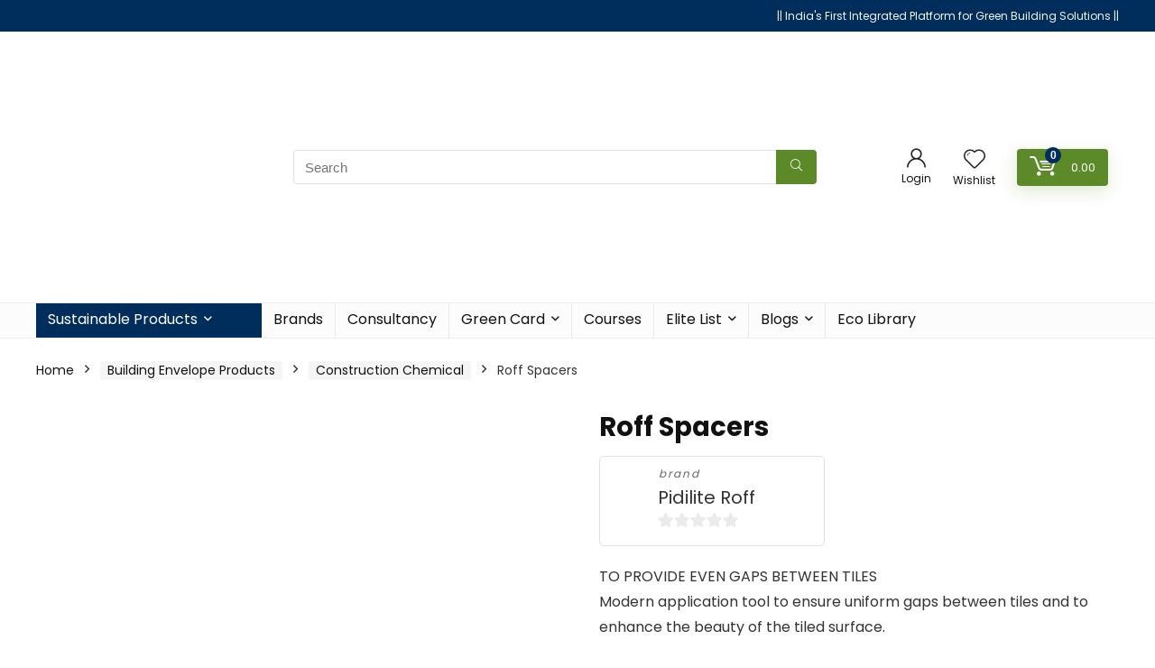

--- FILE ---
content_type: text/html; charset=UTF-8
request_url: https://econaur.com/product/roff-spacers/
body_size: 59067
content:
<!DOCTYPE html>
<!--[if IE 8]>    <html class="ie8" lang="en-US"> <![endif]-->
<!--[if IE 9]>    <html class="ie9" lang="en-US"> <![endif]-->
<!--[if (gt IE 9)|!(IE)] lang="en-US"><![endif]-->
<html lang="en-US">
<head>
<meta charset="UTF-8" />
<meta name="viewport" content="width=device-width, initial-scale=1.0" />
<!-- feeds & pingback -->
<link rel="profile" href="http://gmpg.org/xfn/11" />
<link rel="pingback" href="https://econaur.com/xmlrpc.php" />
<meta name='robots' content='index, follow, max-image-preview:large, max-snippet:-1, max-video-preview:-1' />
	<style>img:is([sizes="auto" i], [sizes^="auto," i]) { contain-intrinsic-size: 3000px 1500px }</style>
	
	<!-- This site is optimized with the Yoast SEO Premium plugin v20.7 (Yoast SEO v24.8.1) - https://yoast.com/wordpress/plugins/seo/ -->
	<title>Roff Spacers - Econaur</title>
	<meta name="description" content="Achieve flawless tile installations with our innovative tile joint filler. Create even gaps between tiles, enhance the beauty of your tiled surface" />
	<link rel="canonical" href="https://econaur.com/product/roff-spacers/" />
	<meta property="og:locale" content="en_US" />
	<meta property="og:type" content="article" />
	<meta property="og:title" content="Roff Spacers" />
	<meta property="og:description" content="Achieve flawless tile installations with our innovative tile joint filler. Create even gaps between tiles, enhance the beauty of your tiled surface" />
	<meta property="og:url" content="https://econaur.com/product/roff-spacers/" />
	<meta property="og:site_name" content="Econaur" />
	<meta property="article:publisher" content="https://www.facebook.com/econaur" />
	<meta property="article:modified_time" content="2023-05-27T06:09:32+00:00" />
	<meta property="og:image" content="https://econaur.com/wp-content/uploads/2023/05/Screenshot-2023-05-24-150135.png" />
	<meta property="og:image:width" content="386" />
	<meta property="og:image:height" content="348" />
	<meta property="og:image:type" content="image/png" />
	<meta name="twitter:card" content="summary_large_image" />
	<meta name="twitter:site" content="@econaurofficial" />
	<meta name="twitter:label1" content="Est. reading time" />
	<meta name="twitter:data1" content="1 minute" />
	<script type="application/ld+json" class="yoast-schema-graph">{"@context":"https://schema.org","@graph":[{"@type":"WebPage","@id":"https://econaur.com/product/roff-spacers/","url":"https://econaur.com/product/roff-spacers/","name":"Roff Spacers - Econaur","isPartOf":{"@id":"https://econaur.com/#website"},"primaryImageOfPage":{"@id":"https://econaur.com/product/roff-spacers/#primaryimage"},"image":{"@id":"https://econaur.com/product/roff-spacers/#primaryimage"},"thumbnailUrl":"https://econaur.com/wp-content/uploads/2023/05/Screenshot-2023-05-24-150135.png","datePublished":"2023-05-26T04:25:48+00:00","dateModified":"2023-05-27T06:09:32+00:00","description":"Achieve flawless tile installations with our innovative tile joint filler. Create even gaps between tiles, enhance the beauty of your tiled surface","breadcrumb":{"@id":"https://econaur.com/product/roff-spacers/#breadcrumb"},"inLanguage":"en-US","potentialAction":[{"@type":"ReadAction","target":["https://econaur.com/product/roff-spacers/"]}]},{"@type":"ImageObject","inLanguage":"en-US","@id":"https://econaur.com/product/roff-spacers/#primaryimage","url":"https://econaur.com/wp-content/uploads/2023/05/Screenshot-2023-05-24-150135.png","contentUrl":"https://econaur.com/wp-content/uploads/2023/05/Screenshot-2023-05-24-150135.png","width":386,"height":348,"caption":"tile joint filler"},{"@type":"BreadcrumbList","@id":"https://econaur.com/product/roff-spacers/#breadcrumb","itemListElement":[{"@type":"ListItem","position":1,"name":"Home","item":"https://econaur.com/"},{"@type":"ListItem","position":2,"name":"Shop","item":"https://econaur.com/shop/"},{"@type":"ListItem","position":3,"name":"Roff Spacers"}]},{"@type":"WebSite","@id":"https://econaur.com/#website","url":"https://econaur.com/","name":"Econaur","description":"Green Building Solutions","publisher":{"@id":"https://econaur.com/#organization"},"potentialAction":[{"@type":"SearchAction","target":{"@type":"EntryPoint","urlTemplate":"https://econaur.com/?s={search_term_string}"},"query-input":{"@type":"PropertyValueSpecification","valueRequired":true,"valueName":"search_term_string"}}],"inLanguage":"en-US"},{"@type":"Organization","@id":"https://econaur.com/#organization","name":"Econaur","url":"https://econaur.com/","logo":{"@type":"ImageObject","inLanguage":"en-US","@id":"https://econaur.com/#/schema/logo/image/","url":"https://econaur.com/wp-content/uploads/2023/01/econaur-logo.png","contentUrl":"https://econaur.com/wp-content/uploads/2023/01/econaur-logo.png","width":1497,"height":357,"caption":"Econaur"},"image":{"@id":"https://econaur.com/#/schema/logo/image/"},"sameAs":["https://www.facebook.com/econaur","https://x.com/econaurofficial"]}]}</script>
	<!-- / Yoast SEO Premium plugin. -->


<link rel='dns-prefetch' href='//checkout.razorpay.com' />
<link rel='dns-prefetch' href='//www.googletagmanager.com' />
<link rel='dns-prefetch' href='//fonts.googleapis.com' />
<link rel='dns-prefetch' href='//pagead2.googlesyndication.com' />
<link rel="alternate" type="application/rss+xml" title="Econaur &raquo; Feed" href="https://econaur.com/feed/" />
<link rel="alternate" type="application/rss+xml" title="Econaur &raquo; Comments Feed" href="https://econaur.com/comments/feed/" />
<link rel="alternate" type="application/rss+xml" title="Econaur &raquo; Roff Spacers Comments Feed" href="https://econaur.com/product/roff-spacers/feed/" />
<script type="text/javascript">
/* <![CDATA[ */
window._wpemojiSettings = {"baseUrl":"https:\/\/s.w.org\/images\/core\/emoji\/16.0.1\/72x72\/","ext":".png","svgUrl":"https:\/\/s.w.org\/images\/core\/emoji\/16.0.1\/svg\/","svgExt":".svg","source":{"concatemoji":"https:\/\/econaur.com\/wp-includes\/js\/wp-emoji-release.min.js?ver=6.8.3"}};
/*! This file is auto-generated */
!function(s,n){var o,i,e;function c(e){try{var t={supportTests:e,timestamp:(new Date).valueOf()};sessionStorage.setItem(o,JSON.stringify(t))}catch(e){}}function p(e,t,n){e.clearRect(0,0,e.canvas.width,e.canvas.height),e.fillText(t,0,0);var t=new Uint32Array(e.getImageData(0,0,e.canvas.width,e.canvas.height).data),a=(e.clearRect(0,0,e.canvas.width,e.canvas.height),e.fillText(n,0,0),new Uint32Array(e.getImageData(0,0,e.canvas.width,e.canvas.height).data));return t.every(function(e,t){return e===a[t]})}function u(e,t){e.clearRect(0,0,e.canvas.width,e.canvas.height),e.fillText(t,0,0);for(var n=e.getImageData(16,16,1,1),a=0;a<n.data.length;a++)if(0!==n.data[a])return!1;return!0}function f(e,t,n,a){switch(t){case"flag":return n(e,"\ud83c\udff3\ufe0f\u200d\u26a7\ufe0f","\ud83c\udff3\ufe0f\u200b\u26a7\ufe0f")?!1:!n(e,"\ud83c\udde8\ud83c\uddf6","\ud83c\udde8\u200b\ud83c\uddf6")&&!n(e,"\ud83c\udff4\udb40\udc67\udb40\udc62\udb40\udc65\udb40\udc6e\udb40\udc67\udb40\udc7f","\ud83c\udff4\u200b\udb40\udc67\u200b\udb40\udc62\u200b\udb40\udc65\u200b\udb40\udc6e\u200b\udb40\udc67\u200b\udb40\udc7f");case"emoji":return!a(e,"\ud83e\udedf")}return!1}function g(e,t,n,a){var r="undefined"!=typeof WorkerGlobalScope&&self instanceof WorkerGlobalScope?new OffscreenCanvas(300,150):s.createElement("canvas"),o=r.getContext("2d",{willReadFrequently:!0}),i=(o.textBaseline="top",o.font="600 32px Arial",{});return e.forEach(function(e){i[e]=t(o,e,n,a)}),i}function t(e){var t=s.createElement("script");t.src=e,t.defer=!0,s.head.appendChild(t)}"undefined"!=typeof Promise&&(o="wpEmojiSettingsSupports",i=["flag","emoji"],n.supports={everything:!0,everythingExceptFlag:!0},e=new Promise(function(e){s.addEventListener("DOMContentLoaded",e,{once:!0})}),new Promise(function(t){var n=function(){try{var e=JSON.parse(sessionStorage.getItem(o));if("object"==typeof e&&"number"==typeof e.timestamp&&(new Date).valueOf()<e.timestamp+604800&&"object"==typeof e.supportTests)return e.supportTests}catch(e){}return null}();if(!n){if("undefined"!=typeof Worker&&"undefined"!=typeof OffscreenCanvas&&"undefined"!=typeof URL&&URL.createObjectURL&&"undefined"!=typeof Blob)try{var e="postMessage("+g.toString()+"("+[JSON.stringify(i),f.toString(),p.toString(),u.toString()].join(",")+"));",a=new Blob([e],{type:"text/javascript"}),r=new Worker(URL.createObjectURL(a),{name:"wpTestEmojiSupports"});return void(r.onmessage=function(e){c(n=e.data),r.terminate(),t(n)})}catch(e){}c(n=g(i,f,p,u))}t(n)}).then(function(e){for(var t in e)n.supports[t]=e[t],n.supports.everything=n.supports.everything&&n.supports[t],"flag"!==t&&(n.supports.everythingExceptFlag=n.supports.everythingExceptFlag&&n.supports[t]);n.supports.everythingExceptFlag=n.supports.everythingExceptFlag&&!n.supports.flag,n.DOMReady=!1,n.readyCallback=function(){n.DOMReady=!0}}).then(function(){return e}).then(function(){var e;n.supports.everything||(n.readyCallback(),(e=n.source||{}).concatemoji?t(e.concatemoji):e.wpemoji&&e.twemoji&&(t(e.twemoji),t(e.wpemoji)))}))}((window,document),window._wpemojiSettings);
/* ]]> */
</script>

<link rel='stylesheet' id='rhstyle-css' href='https://econaur.com/wp-content/themes/rehub-blankchild/style.css?ver=18.2' type='text/css' media='all' />
<link rel='stylesheet' id='rhslidingpanel-css' href='https://econaur.com/wp-content/themes/rehub-theme/css/slidingpanel.css?ver=1.0' type='text/css' media='all' />
<link rel='stylesheet' id='rhcompare-css' href='https://econaur.com/wp-content/themes/rehub-theme/css/dynamiccomparison.css?ver=1.3' type='text/css' media='all' />
<link rel='stylesheet' id='quiz-maker-admin-css' href='https://econaur.com/wp-content/plugins/quiz-maker/admin/css/admin.css?ver=21.7.5' type='text/css' media='all' />
<link rel='stylesheet' id='mp-theme-css' href='https://econaur.com/wp-content/plugins/memberpress/css/ui/theme.css?ver=1.10.4' type='text/css' media='all' />
<style id='wp-emoji-styles-inline-css' type='text/css'>

	img.wp-smiley, img.emoji {
		display: inline !important;
		border: none !important;
		box-shadow: none !important;
		height: 1em !important;
		width: 1em !important;
		margin: 0 0.07em !important;
		vertical-align: -0.1em !important;
		background: none !important;
		padding: 0 !important;
	}
</style>
<link rel='stylesheet' id='wp-block-library-css' href='https://econaur.com/wp-includes/css/dist/block-library/style.min.css?ver=6.8.3' type='text/css' media='all' />
<style id='bp-login-form-style-inline-css' type='text/css'>
.widget_bp_core_login_widget .bp-login-widget-user-avatar{float:left}.widget_bp_core_login_widget .bp-login-widget-user-links{margin-left:70px}#bp-login-widget-form label{display:block;font-weight:600;margin:15px 0 5px;width:auto}#bp-login-widget-form input[type=password],#bp-login-widget-form input[type=text]{background-color:#fafafa;border:1px solid #d6d6d6;border-radius:0;font:inherit;font-size:100%;padding:.5em;width:100%}#bp-login-widget-form .bp-login-widget-register-link,#bp-login-widget-form .login-submit{display:inline;width:-moz-fit-content;width:fit-content}#bp-login-widget-form .bp-login-widget-register-link{margin-left:1em}#bp-login-widget-form .bp-login-widget-register-link a{filter:invert(1)}#bp-login-widget-form .bp-login-widget-pwd-link{font-size:80%}

</style>
<style id='bp-member-style-inline-css' type='text/css'>
[data-type="bp/member"] input.components-placeholder__input{border:1px solid #757575;border-radius:2px;flex:1 1 auto;padding:6px 8px}.bp-block-member{position:relative}.bp-block-member .member-content{display:flex}.bp-block-member .user-nicename{display:block}.bp-block-member .user-nicename a{border:none;color:currentColor;text-decoration:none}.bp-block-member .bp-profile-button{width:100%}.bp-block-member .bp-profile-button a.button{bottom:10px;display:inline-block;margin:18px 0 0;position:absolute;right:0}.bp-block-member.has-cover .item-header-avatar,.bp-block-member.has-cover .member-content,.bp-block-member.has-cover .member-description{z-index:2}.bp-block-member.has-cover .member-content,.bp-block-member.has-cover .member-description{padding-top:75px}.bp-block-member.has-cover .bp-member-cover-image{background-color:#c5c5c5;background-position:top;background-repeat:no-repeat;background-size:cover;border:0;display:block;height:150px;left:0;margin:0;padding:0;position:absolute;top:0;width:100%;z-index:1}.bp-block-member img.avatar{height:auto;width:auto}.bp-block-member.avatar-none .item-header-avatar{display:none}.bp-block-member.avatar-none.has-cover{min-height:200px}.bp-block-member.avatar-full{min-height:150px}.bp-block-member.avatar-full .item-header-avatar{width:180px}.bp-block-member.avatar-thumb .member-content{align-items:center;min-height:50px}.bp-block-member.avatar-thumb .item-header-avatar{width:70px}.bp-block-member.avatar-full.has-cover{min-height:300px}.bp-block-member.avatar-full.has-cover .item-header-avatar{width:200px}.bp-block-member.avatar-full.has-cover img.avatar{background:#fffc;border:2px solid #fff;margin-left:20px}.bp-block-member.avatar-thumb.has-cover .item-header-avatar{padding-top:75px}.entry .entry-content .bp-block-member .user-nicename a{border:none;color:currentColor;text-decoration:none}

</style>
<style id='bp-members-style-inline-css' type='text/css'>
[data-type="bp/members"] .components-placeholder.is-appender{min-height:0}[data-type="bp/members"] .components-placeholder.is-appender .components-placeholder__label:empty{display:none}[data-type="bp/members"] .components-placeholder input.components-placeholder__input{border:1px solid #757575;border-radius:2px;flex:1 1 auto;padding:6px 8px}[data-type="bp/members"].avatar-none .member-description{width:calc(100% - 44px)}[data-type="bp/members"].avatar-full .member-description{width:calc(100% - 224px)}[data-type="bp/members"].avatar-thumb .member-description{width:calc(100% - 114px)}[data-type="bp/members"] .member-content{position:relative}[data-type="bp/members"] .member-content .is-right{position:absolute;right:2px;top:2px}[data-type="bp/members"] .columns-2 .member-content .member-description,[data-type="bp/members"] .columns-3 .member-content .member-description,[data-type="bp/members"] .columns-4 .member-content .member-description{padding-left:44px;width:calc(100% - 44px)}[data-type="bp/members"] .columns-3 .is-right{right:-10px}[data-type="bp/members"] .columns-4 .is-right{right:-50px}.bp-block-members.is-grid{display:flex;flex-wrap:wrap;padding:0}.bp-block-members.is-grid .member-content{margin:0 1.25em 1.25em 0;width:100%}@media(min-width:600px){.bp-block-members.columns-2 .member-content{width:calc(50% - .625em)}.bp-block-members.columns-2 .member-content:nth-child(2n){margin-right:0}.bp-block-members.columns-3 .member-content{width:calc(33.33333% - .83333em)}.bp-block-members.columns-3 .member-content:nth-child(3n){margin-right:0}.bp-block-members.columns-4 .member-content{width:calc(25% - .9375em)}.bp-block-members.columns-4 .member-content:nth-child(4n){margin-right:0}}.bp-block-members .member-content{display:flex;flex-direction:column;padding-bottom:1em;text-align:center}.bp-block-members .member-content .item-header-avatar,.bp-block-members .member-content .member-description{width:100%}.bp-block-members .member-content .item-header-avatar{margin:0 auto}.bp-block-members .member-content .item-header-avatar img.avatar{display:inline-block}@media(min-width:600px){.bp-block-members .member-content{flex-direction:row;text-align:left}.bp-block-members .member-content .item-header-avatar,.bp-block-members .member-content .member-description{width:auto}.bp-block-members .member-content .item-header-avatar{margin:0}}.bp-block-members .member-content .user-nicename{display:block}.bp-block-members .member-content .user-nicename a{border:none;color:currentColor;text-decoration:none}.bp-block-members .member-content time{color:#767676;display:block;font-size:80%}.bp-block-members.avatar-none .item-header-avatar{display:none}.bp-block-members.avatar-full{min-height:190px}.bp-block-members.avatar-full .item-header-avatar{width:180px}.bp-block-members.avatar-thumb .member-content{min-height:80px}.bp-block-members.avatar-thumb .item-header-avatar{width:70px}.bp-block-members.columns-2 .member-content,.bp-block-members.columns-3 .member-content,.bp-block-members.columns-4 .member-content{display:block;text-align:center}.bp-block-members.columns-2 .member-content .item-header-avatar,.bp-block-members.columns-3 .member-content .item-header-avatar,.bp-block-members.columns-4 .member-content .item-header-avatar{margin:0 auto}.bp-block-members img.avatar{height:auto;max-width:-moz-fit-content;max-width:fit-content;width:auto}.bp-block-members .member-content.has-activity{align-items:center}.bp-block-members .member-content.has-activity .item-header-avatar{padding-right:1em}.bp-block-members .member-content.has-activity .wp-block-quote{margin-bottom:0;text-align:left}.bp-block-members .member-content.has-activity .wp-block-quote cite a,.entry .entry-content .bp-block-members .user-nicename a{border:none;color:currentColor;text-decoration:none}

</style>
<style id='bp-dynamic-members-style-inline-css' type='text/css'>
.bp-dynamic-block-container .item-options{font-size:.5em;margin:0 0 1em;padding:1em 0}.bp-dynamic-block-container .item-options a.selected{font-weight:600}.bp-dynamic-block-container ul.item-list{list-style:none;margin:1em 0;padding-left:0}.bp-dynamic-block-container ul.item-list li{margin-bottom:1em}.bp-dynamic-block-container ul.item-list li:after,.bp-dynamic-block-container ul.item-list li:before{content:" ";display:table}.bp-dynamic-block-container ul.item-list li:after{clear:both}.bp-dynamic-block-container ul.item-list li .item-avatar{float:left;width:60px}.bp-dynamic-block-container ul.item-list li .item{margin-left:70px}

</style>
<style id='bp-online-members-style-inline-css' type='text/css'>
.widget_bp_core_whos_online_widget .avatar-block,[data-type="bp/online-members"] .avatar-block{display:flex;flex-flow:row wrap}.widget_bp_core_whos_online_widget .avatar-block img,[data-type="bp/online-members"] .avatar-block img{margin:.5em}

</style>
<style id='bp-active-members-style-inline-css' type='text/css'>
.widget_bp_core_recently_active_widget .avatar-block,[data-type="bp/active-members"] .avatar-block{display:flex;flex-flow:row wrap}.widget_bp_core_recently_active_widget .avatar-block img,[data-type="bp/active-members"] .avatar-block img{margin:.5em}

</style>
<style id='bp-latest-activities-style-inline-css' type='text/css'>
.bp-latest-activities .components-flex.components-select-control select[multiple]{height:auto;padding:0 8px}.bp-latest-activities .components-flex.components-select-control select[multiple]+.components-input-control__suffix svg{display:none}.bp-latest-activities-block a,.entry .entry-content .bp-latest-activities-block a{border:none;text-decoration:none}.bp-latest-activities-block .activity-list.item-list blockquote{border:none;padding:0}.bp-latest-activities-block .activity-list.item-list blockquote .activity-item:not(.mini){box-shadow:1px 0 4px #00000026;padding:0 1em;position:relative}.bp-latest-activities-block .activity-list.item-list blockquote .activity-item:not(.mini):after,.bp-latest-activities-block .activity-list.item-list blockquote .activity-item:not(.mini):before{border-color:#0000;border-style:solid;content:"";display:block;height:0;left:15px;position:absolute;width:0}.bp-latest-activities-block .activity-list.item-list blockquote .activity-item:not(.mini):before{border-top-color:#00000026;border-width:9px;bottom:-18px;left:14px}.bp-latest-activities-block .activity-list.item-list blockquote .activity-item:not(.mini):after{border-top-color:#fff;border-width:8px;bottom:-16px}.bp-latest-activities-block .activity-list.item-list blockquote .activity-item.mini .avatar{display:inline-block;height:20px;margin-right:2px;vertical-align:middle;width:20px}.bp-latest-activities-block .activity-list.item-list footer{align-items:center;display:flex}.bp-latest-activities-block .activity-list.item-list footer img.avatar{border:none;display:inline-block;margin-right:.5em}.bp-latest-activities-block .activity-list.item-list footer .activity-time-since{font-size:90%}.bp-latest-activities-block .widget-error{border-left:4px solid #0b80a4;box-shadow:1px 0 4px #00000026}.bp-latest-activities-block .widget-error p{padding:0 1em}

</style>
<style id='ic-epc-image-gallery-style-inline-css' type='text/css'>
/*!
 * 
 * https://impleCode.com
 *
 * Copyright 2021 impleCode
 * Free to use under the GPLv3 license.
 * http://www.gnu.org/licenses/gpl-3.0.html
 *
 * Contributing author: Norbert Dreszer
 *
 * NOTE: DO NOT EDIT THIS FILE. FOR YOUR OWN CSS GO TO WordPress > Appearance > Additional CSS and copy the CSS that you want to modify there.
 */

.wp-block-ic-epc-image-gallery {
    display: table;
}

.wp-block-ic-epc-image-gallery.alignfull, .wp-block-ic-epc-image-gallery.alignwide {
    display: block;
}
</style>
<link rel='stylesheet' id='dashicons-css' href='https://econaur.com/wp-includes/css/dashicons.min.css?ver=6.8.3' type='text/css' media='all' />
<link rel='stylesheet' id='al_product_styles-css' href='https://econaur.com/wp-content/plugins/post-type-x/core/css/al_product.min.css?timestamp=1718190783&#038;ver=6.8.3' type='text/css' media='all' />
<link rel='stylesheet' id='ic_blocks-css' href='https://econaur.com/wp-content/plugins/post-type-x/core/includes/blocks/ic-blocks.min.css?timestamp=1718190783&#038;ver=6.8.3' type='text/css' media='all' />
<style id='global-styles-inline-css' type='text/css'>
:root{--wp--preset--aspect-ratio--square: 1;--wp--preset--aspect-ratio--4-3: 4/3;--wp--preset--aspect-ratio--3-4: 3/4;--wp--preset--aspect-ratio--3-2: 3/2;--wp--preset--aspect-ratio--2-3: 2/3;--wp--preset--aspect-ratio--16-9: 16/9;--wp--preset--aspect-ratio--9-16: 9/16;--wp--preset--color--black: #000000;--wp--preset--color--cyan-bluish-gray: #abb8c3;--wp--preset--color--white: #ffffff;--wp--preset--color--pale-pink: #f78da7;--wp--preset--color--vivid-red: #cf2e2e;--wp--preset--color--luminous-vivid-orange: #ff6900;--wp--preset--color--luminous-vivid-amber: #fcb900;--wp--preset--color--light-green-cyan: #7bdcb5;--wp--preset--color--vivid-green-cyan: #00d084;--wp--preset--color--pale-cyan-blue: #8ed1fc;--wp--preset--color--vivid-cyan-blue: #0693e3;--wp--preset--color--vivid-purple: #9b51e0;--wp--preset--color--main: var(--rehub-main-color);--wp--preset--color--secondary: var(--rehub-sec-color);--wp--preset--color--buttonmain: var(--rehub-main-btn-bg);--wp--preset--color--cyan-grey: #abb8c3;--wp--preset--color--orange-light: #fcb900;--wp--preset--color--red: #cf2e2e;--wp--preset--color--red-bright: #f04057;--wp--preset--color--vivid-green: #00d084;--wp--preset--color--orange: #ff6900;--wp--preset--color--blue: #0693e3;--wp--preset--gradient--vivid-cyan-blue-to-vivid-purple: linear-gradient(135deg,rgba(6,147,227,1) 0%,rgb(155,81,224) 100%);--wp--preset--gradient--light-green-cyan-to-vivid-green-cyan: linear-gradient(135deg,rgb(122,220,180) 0%,rgb(0,208,130) 100%);--wp--preset--gradient--luminous-vivid-amber-to-luminous-vivid-orange: linear-gradient(135deg,rgba(252,185,0,1) 0%,rgba(255,105,0,1) 100%);--wp--preset--gradient--luminous-vivid-orange-to-vivid-red: linear-gradient(135deg,rgba(255,105,0,1) 0%,rgb(207,46,46) 100%);--wp--preset--gradient--very-light-gray-to-cyan-bluish-gray: linear-gradient(135deg,rgb(238,238,238) 0%,rgb(169,184,195) 100%);--wp--preset--gradient--cool-to-warm-spectrum: linear-gradient(135deg,rgb(74,234,220) 0%,rgb(151,120,209) 20%,rgb(207,42,186) 40%,rgb(238,44,130) 60%,rgb(251,105,98) 80%,rgb(254,248,76) 100%);--wp--preset--gradient--blush-light-purple: linear-gradient(135deg,rgb(255,206,236) 0%,rgb(152,150,240) 100%);--wp--preset--gradient--blush-bordeaux: linear-gradient(135deg,rgb(254,205,165) 0%,rgb(254,45,45) 50%,rgb(107,0,62) 100%);--wp--preset--gradient--luminous-dusk: linear-gradient(135deg,rgb(255,203,112) 0%,rgb(199,81,192) 50%,rgb(65,88,208) 100%);--wp--preset--gradient--pale-ocean: linear-gradient(135deg,rgb(255,245,203) 0%,rgb(182,227,212) 50%,rgb(51,167,181) 100%);--wp--preset--gradient--electric-grass: linear-gradient(135deg,rgb(202,248,128) 0%,rgb(113,206,126) 100%);--wp--preset--gradient--midnight: linear-gradient(135deg,rgb(2,3,129) 0%,rgb(40,116,252) 100%);--wp--preset--font-size--small: 13px;--wp--preset--font-size--medium: 20px;--wp--preset--font-size--large: 36px;--wp--preset--font-size--x-large: 42px;--wp--preset--font-family--system-font: Roboto,"Helvetica Neue",-apple-system,system-ui,BlinkMacSystemFont,"Segoe UI",Oxygen-Sans,sans-serif;--wp--preset--font-family--rh-nav-font: var(--rehub-nav-font,Roboto,"Helvetica Neue",-apple-system,system-ui,BlinkMacSystemFont,"Segoe UI",Oxygen-Sans,sans-serif);--wp--preset--font-family--rh-head-font: var(--rehub-head-font,Roboto,"Helvetica Neue",-apple-system,system-ui,BlinkMacSystemFont,"Segoe UI",Oxygen-Sans,sans-serif);--wp--preset--font-family--rh-btn-font: var(--rehub-btn-font,Roboto,"Helvetica Neue",-apple-system,system-ui,BlinkMacSystemFont,"Segoe UI",Oxygen-Sans,sans-serif);--wp--preset--font-family--rh-body-font: var(--rehub-body-font,Roboto,"Helvetica Neue",-apple-system,system-ui,BlinkMacSystemFont,"Segoe UI",Oxygen-Sans,sans-serif);--wp--preset--font-family--inter: "Inter", sans-serif;--wp--preset--font-family--cardo: Cardo;--wp--preset--spacing--20: 0.44rem;--wp--preset--spacing--30: 0.67rem;--wp--preset--spacing--40: 1rem;--wp--preset--spacing--50: 1.5rem;--wp--preset--spacing--60: 2.25rem;--wp--preset--spacing--70: 3.38rem;--wp--preset--spacing--80: 5.06rem;--wp--preset--shadow--natural: 6px 6px 9px rgba(0, 0, 0, 0.2);--wp--preset--shadow--deep: 12px 12px 50px rgba(0, 0, 0, 0.4);--wp--preset--shadow--sharp: 6px 6px 0px rgba(0, 0, 0, 0.2);--wp--preset--shadow--outlined: 6px 6px 0px -3px rgba(255, 255, 255, 1), 6px 6px rgba(0, 0, 0, 1);--wp--preset--shadow--crisp: 6px 6px 0px rgba(0, 0, 0, 1);}:root { --wp--style--global--content-size: 760px;--wp--style--global--wide-size: 900px; }:where(body) { margin: 0; }.wp-site-blocks > .alignleft { float: left; margin-right: 2em; }.wp-site-blocks > .alignright { float: right; margin-left: 2em; }.wp-site-blocks > .aligncenter { justify-content: center; margin-left: auto; margin-right: auto; }:where(.is-layout-flex){gap: 0.5em;}:where(.is-layout-grid){gap: 0.5em;}.is-layout-flow > .alignleft{float: left;margin-inline-start: 0;margin-inline-end: 2em;}.is-layout-flow > .alignright{float: right;margin-inline-start: 2em;margin-inline-end: 0;}.is-layout-flow > .aligncenter{margin-left: auto !important;margin-right: auto !important;}.is-layout-constrained > .alignleft{float: left;margin-inline-start: 0;margin-inline-end: 2em;}.is-layout-constrained > .alignright{float: right;margin-inline-start: 2em;margin-inline-end: 0;}.is-layout-constrained > .aligncenter{margin-left: auto !important;margin-right: auto !important;}.is-layout-constrained > :where(:not(.alignleft):not(.alignright):not(.alignfull)){max-width: var(--wp--style--global--content-size);margin-left: auto !important;margin-right: auto !important;}.is-layout-constrained > .alignwide{max-width: var(--wp--style--global--wide-size);}body .is-layout-flex{display: flex;}.is-layout-flex{flex-wrap: wrap;align-items: center;}.is-layout-flex > :is(*, div){margin: 0;}body .is-layout-grid{display: grid;}.is-layout-grid > :is(*, div){margin: 0;}body{padding-top: 0px;padding-right: 0px;padding-bottom: 0px;padding-left: 0px;}a:where(:not(.wp-element-button)){color: var(--rehub-link-color, violet);text-decoration: underline;}h1{font-size: 29px;line-height: 34px;margin-top: 10px;margin-bottom: 31px;}h2{font-size: 25px;line-height: 31px;margin-top: 10px;margin-bottom: 31px;}h3{font-size: 20px;line-height: 28px;margin-top: 10px;margin-bottom: 25px;}h4{font-size: 18px;line-height: 24px;margin-top: 10px;margin-bottom: 18px;}h5{font-size: 16px;line-height: 20px;margin-top: 10px;margin-bottom: 15px;}h6{font-size: 14px;line-height: 20px;margin-top: 0px;margin-bottom: 10px;}:root :where(.wp-element-button, .wp-block-button__link){background-color: #32373c;border-width: 0;color: #fff;font-family: inherit;font-size: inherit;line-height: inherit;padding: calc(0.667em + 2px) calc(1.333em + 2px);text-decoration: none;}.has-black-color{color: var(--wp--preset--color--black) !important;}.has-cyan-bluish-gray-color{color: var(--wp--preset--color--cyan-bluish-gray) !important;}.has-white-color{color: var(--wp--preset--color--white) !important;}.has-pale-pink-color{color: var(--wp--preset--color--pale-pink) !important;}.has-vivid-red-color{color: var(--wp--preset--color--vivid-red) !important;}.has-luminous-vivid-orange-color{color: var(--wp--preset--color--luminous-vivid-orange) !important;}.has-luminous-vivid-amber-color{color: var(--wp--preset--color--luminous-vivid-amber) !important;}.has-light-green-cyan-color{color: var(--wp--preset--color--light-green-cyan) !important;}.has-vivid-green-cyan-color{color: var(--wp--preset--color--vivid-green-cyan) !important;}.has-pale-cyan-blue-color{color: var(--wp--preset--color--pale-cyan-blue) !important;}.has-vivid-cyan-blue-color{color: var(--wp--preset--color--vivid-cyan-blue) !important;}.has-vivid-purple-color{color: var(--wp--preset--color--vivid-purple) !important;}.has-main-color{color: var(--wp--preset--color--main) !important;}.has-secondary-color{color: var(--wp--preset--color--secondary) !important;}.has-buttonmain-color{color: var(--wp--preset--color--buttonmain) !important;}.has-cyan-grey-color{color: var(--wp--preset--color--cyan-grey) !important;}.has-orange-light-color{color: var(--wp--preset--color--orange-light) !important;}.has-red-color{color: var(--wp--preset--color--red) !important;}.has-red-bright-color{color: var(--wp--preset--color--red-bright) !important;}.has-vivid-green-color{color: var(--wp--preset--color--vivid-green) !important;}.has-orange-color{color: var(--wp--preset--color--orange) !important;}.has-blue-color{color: var(--wp--preset--color--blue) !important;}.has-black-background-color{background-color: var(--wp--preset--color--black) !important;}.has-cyan-bluish-gray-background-color{background-color: var(--wp--preset--color--cyan-bluish-gray) !important;}.has-white-background-color{background-color: var(--wp--preset--color--white) !important;}.has-pale-pink-background-color{background-color: var(--wp--preset--color--pale-pink) !important;}.has-vivid-red-background-color{background-color: var(--wp--preset--color--vivid-red) !important;}.has-luminous-vivid-orange-background-color{background-color: var(--wp--preset--color--luminous-vivid-orange) !important;}.has-luminous-vivid-amber-background-color{background-color: var(--wp--preset--color--luminous-vivid-amber) !important;}.has-light-green-cyan-background-color{background-color: var(--wp--preset--color--light-green-cyan) !important;}.has-vivid-green-cyan-background-color{background-color: var(--wp--preset--color--vivid-green-cyan) !important;}.has-pale-cyan-blue-background-color{background-color: var(--wp--preset--color--pale-cyan-blue) !important;}.has-vivid-cyan-blue-background-color{background-color: var(--wp--preset--color--vivid-cyan-blue) !important;}.has-vivid-purple-background-color{background-color: var(--wp--preset--color--vivid-purple) !important;}.has-main-background-color{background-color: var(--wp--preset--color--main) !important;}.has-secondary-background-color{background-color: var(--wp--preset--color--secondary) !important;}.has-buttonmain-background-color{background-color: var(--wp--preset--color--buttonmain) !important;}.has-cyan-grey-background-color{background-color: var(--wp--preset--color--cyan-grey) !important;}.has-orange-light-background-color{background-color: var(--wp--preset--color--orange-light) !important;}.has-red-background-color{background-color: var(--wp--preset--color--red) !important;}.has-red-bright-background-color{background-color: var(--wp--preset--color--red-bright) !important;}.has-vivid-green-background-color{background-color: var(--wp--preset--color--vivid-green) !important;}.has-orange-background-color{background-color: var(--wp--preset--color--orange) !important;}.has-blue-background-color{background-color: var(--wp--preset--color--blue) !important;}.has-black-border-color{border-color: var(--wp--preset--color--black) !important;}.has-cyan-bluish-gray-border-color{border-color: var(--wp--preset--color--cyan-bluish-gray) !important;}.has-white-border-color{border-color: var(--wp--preset--color--white) !important;}.has-pale-pink-border-color{border-color: var(--wp--preset--color--pale-pink) !important;}.has-vivid-red-border-color{border-color: var(--wp--preset--color--vivid-red) !important;}.has-luminous-vivid-orange-border-color{border-color: var(--wp--preset--color--luminous-vivid-orange) !important;}.has-luminous-vivid-amber-border-color{border-color: var(--wp--preset--color--luminous-vivid-amber) !important;}.has-light-green-cyan-border-color{border-color: var(--wp--preset--color--light-green-cyan) !important;}.has-vivid-green-cyan-border-color{border-color: var(--wp--preset--color--vivid-green-cyan) !important;}.has-pale-cyan-blue-border-color{border-color: var(--wp--preset--color--pale-cyan-blue) !important;}.has-vivid-cyan-blue-border-color{border-color: var(--wp--preset--color--vivid-cyan-blue) !important;}.has-vivid-purple-border-color{border-color: var(--wp--preset--color--vivid-purple) !important;}.has-main-border-color{border-color: var(--wp--preset--color--main) !important;}.has-secondary-border-color{border-color: var(--wp--preset--color--secondary) !important;}.has-buttonmain-border-color{border-color: var(--wp--preset--color--buttonmain) !important;}.has-cyan-grey-border-color{border-color: var(--wp--preset--color--cyan-grey) !important;}.has-orange-light-border-color{border-color: var(--wp--preset--color--orange-light) !important;}.has-red-border-color{border-color: var(--wp--preset--color--red) !important;}.has-red-bright-border-color{border-color: var(--wp--preset--color--red-bright) !important;}.has-vivid-green-border-color{border-color: var(--wp--preset--color--vivid-green) !important;}.has-orange-border-color{border-color: var(--wp--preset--color--orange) !important;}.has-blue-border-color{border-color: var(--wp--preset--color--blue) !important;}.has-vivid-cyan-blue-to-vivid-purple-gradient-background{background: var(--wp--preset--gradient--vivid-cyan-blue-to-vivid-purple) !important;}.has-light-green-cyan-to-vivid-green-cyan-gradient-background{background: var(--wp--preset--gradient--light-green-cyan-to-vivid-green-cyan) !important;}.has-luminous-vivid-amber-to-luminous-vivid-orange-gradient-background{background: var(--wp--preset--gradient--luminous-vivid-amber-to-luminous-vivid-orange) !important;}.has-luminous-vivid-orange-to-vivid-red-gradient-background{background: var(--wp--preset--gradient--luminous-vivid-orange-to-vivid-red) !important;}.has-very-light-gray-to-cyan-bluish-gray-gradient-background{background: var(--wp--preset--gradient--very-light-gray-to-cyan-bluish-gray) !important;}.has-cool-to-warm-spectrum-gradient-background{background: var(--wp--preset--gradient--cool-to-warm-spectrum) !important;}.has-blush-light-purple-gradient-background{background: var(--wp--preset--gradient--blush-light-purple) !important;}.has-blush-bordeaux-gradient-background{background: var(--wp--preset--gradient--blush-bordeaux) !important;}.has-luminous-dusk-gradient-background{background: var(--wp--preset--gradient--luminous-dusk) !important;}.has-pale-ocean-gradient-background{background: var(--wp--preset--gradient--pale-ocean) !important;}.has-electric-grass-gradient-background{background: var(--wp--preset--gradient--electric-grass) !important;}.has-midnight-gradient-background{background: var(--wp--preset--gradient--midnight) !important;}.has-small-font-size{font-size: var(--wp--preset--font-size--small) !important;}.has-medium-font-size{font-size: var(--wp--preset--font-size--medium) !important;}.has-large-font-size{font-size: var(--wp--preset--font-size--large) !important;}.has-x-large-font-size{font-size: var(--wp--preset--font-size--x-large) !important;}.has-system-font-font-family{font-family: var(--wp--preset--font-family--system-font) !important;}.has-rh-nav-font-font-family{font-family: var(--wp--preset--font-family--rh-nav-font) !important;}.has-rh-head-font-font-family{font-family: var(--wp--preset--font-family--rh-head-font) !important;}.has-rh-btn-font-font-family{font-family: var(--wp--preset--font-family--rh-btn-font) !important;}.has-rh-body-font-font-family{font-family: var(--wp--preset--font-family--rh-body-font) !important;}.has-inter-font-family{font-family: var(--wp--preset--font-family--inter) !important;}.has-cardo-font-family{font-family: var(--wp--preset--font-family--cardo) !important;}
:where(.wp-block-post-template.is-layout-flex){gap: 1.25em;}:where(.wp-block-post-template.is-layout-grid){gap: 1.25em;}
:where(.wp-block-columns.is-layout-flex){gap: 2em;}:where(.wp-block-columns.is-layout-grid){gap: 2em;}
:root :where(.wp-block-pullquote){font-size: 1.5em;line-height: 1.6;}
:root :where(.wp-block-post-title){margin-top: 4px;margin-right: 0;margin-bottom: 15px;margin-left: 0;}
:root :where(.wp-block-image){margin-top: 0px;margin-bottom: 31px;}
:root :where(.wp-block-media-text){margin-top: 0px;margin-bottom: 31px;}
:root :where(.wp-block-post-content){font-size: 16px;line-height: 28px;}
:root :where(p){font-size: 16px;line-height: 28px;}
</style>
<link rel='stylesheet' id='som_lost_password_style-css' href='https://econaur.com/wp-content/plugins/frontend-reset-password/assets/css/password-lost.css?ver=6.8.3' type='text/css' media='all' />
<link rel='stylesheet' id='quiz-maker-css' href='https://econaur.com/wp-content/plugins/quiz-maker/public/css/quiz-maker-public.css?ver=21.7.5' type='text/css' media='all' />
<link rel='stylesheet' id='Poppins-css' href='//fonts.googleapis.com/css?family=Poppins%3A700%2Cnormal&#038;subset=latin&#038;ver=6.8.3' type='text/css' media='all' />
<link rel='stylesheet' id='learndash_quiz_front_css-css' href='//econaur.com/wp-content/plugins/sfwd-lms/themes/legacy/templates/learndash_quiz_front.min.css?ver=4.3.0' type='text/css' media='all' />
<link rel='stylesheet' id='jquery-dropdown-css-css' href='//econaur.com/wp-content/plugins/sfwd-lms/assets/css/jquery.dropdown.min.css?ver=4.3.0' type='text/css' media='all' />
<link rel='stylesheet' id='learndash_lesson_video-css' href='//econaur.com/wp-content/plugins/sfwd-lms/themes/legacy/templates/learndash_lesson_video.min.css?ver=4.3.0' type='text/css' media='all' />
<link rel='stylesheet' id='select2-css' href='https://econaur.com/wp-content/plugins/woocommerce/assets/css/select2.css?ver=9.7.1' type='text/css' media='all' />
<link rel='stylesheet' id='photoswipe-css' href='https://econaur.com/wp-content/plugins/woocommerce/assets/css/photoswipe/photoswipe.min.css?ver=9.7.1' type='text/css' media='all' />
<link rel='stylesheet' id='photoswipe-default-skin-css' href='https://econaur.com/wp-content/plugins/woocommerce/assets/css/photoswipe/default-skin/default-skin.min.css?ver=9.7.1' type='text/css' media='all' />
<style id='woocommerce-inline-inline-css' type='text/css'>
.woocommerce form .form-row .required { visibility: visible; }
</style>
<link rel='stylesheet' id='woo-variation-swatches-css' href='https://econaur.com/wp-content/plugins/woo-variation-swatches/assets/css/frontend.min.css?ver=1743928813' type='text/css' media='all' />
<style id='woo-variation-swatches-inline-css' type='text/css'>
:root {
--wvs-tick:url("data:image/svg+xml;utf8,%3Csvg filter='drop-shadow(0px 0px 2px rgb(0 0 0 / .8))' xmlns='http://www.w3.org/2000/svg'  viewBox='0 0 30 30'%3E%3Cpath fill='none' stroke='%23ffffff' stroke-linecap='round' stroke-linejoin='round' stroke-width='4' d='M4 16L11 23 27 7'/%3E%3C/svg%3E");

--wvs-cross:url("data:image/svg+xml;utf8,%3Csvg filter='drop-shadow(0px 0px 5px rgb(255 255 255 / .6))' xmlns='http://www.w3.org/2000/svg' width='72px' height='72px' viewBox='0 0 24 24'%3E%3Cpath fill='none' stroke='%23ff0000' stroke-linecap='round' stroke-width='0.6' d='M5 5L19 19M19 5L5 19'/%3E%3C/svg%3E");
--wvs-single-product-item-width:30px;
--wvs-single-product-item-height:30px;
--wvs-single-product-item-font-size:16px}
</style>
<link rel='stylesheet' id='brands-styles-css' href='https://econaur.com/wp-content/plugins/woocommerce/assets/css/brands.css?ver=9.7.1' type='text/css' media='all' />
<link rel='stylesheet' id='parent-style-css' href='https://econaur.com/wp-content/themes/rehub-theme/style.css?ver=6.8.3' type='text/css' media='all' />
<link rel='stylesheet' id='learndash-front-css' href='//econaur.com/wp-content/plugins/sfwd-lms/themes/ld30/assets/css/learndash.min.css?ver=4.3.0' type='text/css' media='all' />
<style id='learndash-front-inline-css' type='text/css'>
		.learndash-wrapper .ld-item-list .ld-item-list-item.ld-is-next,
		.learndash-wrapper .wpProQuiz_content .wpProQuiz_questionListItem label:focus-within {
			border-color: #002e5c;
		}

		/*
		.learndash-wrapper a:not(.ld-button):not(#quiz_continue_link):not(.ld-focus-menu-link):not(.btn-blue):not(#quiz_continue_link):not(.ld-js-register-account):not(#ld-focus-mode-course-heading):not(#btn-join):not(.ld-item-name):not(.ld-table-list-item-preview):not(.ld-lesson-item-preview-heading),
		 */

		.learndash-wrapper .ld-breadcrumbs a,
		.learndash-wrapper .ld-lesson-item.ld-is-current-lesson .ld-lesson-item-preview-heading,
		.learndash-wrapper .ld-lesson-item.ld-is-current-lesson .ld-lesson-title,
		.learndash-wrapper .ld-primary-color-hover:hover,
		.learndash-wrapper .ld-primary-color,
		.learndash-wrapper .ld-primary-color-hover:hover,
		.learndash-wrapper .ld-primary-color,
		.learndash-wrapper .ld-tabs .ld-tabs-navigation .ld-tab.ld-active,
		.learndash-wrapper .ld-button.ld-button-transparent,
		.learndash-wrapper .ld-button.ld-button-reverse,
		.learndash-wrapper .ld-icon-certificate,
		.learndash-wrapper .ld-login-modal .ld-login-modal-login .ld-modal-heading,
		#wpProQuiz_user_content a,
		.learndash-wrapper .ld-item-list .ld-item-list-item a.ld-item-name:hover,
		.learndash-wrapper .ld-focus-comments__heading-actions .ld-expand-button,
		.learndash-wrapper .ld-focus-comments__heading a,
		.learndash-wrapper .ld-focus-comments .comment-respond a,
		.learndash-wrapper .ld-focus-comment .ld-comment-reply a.comment-reply-link:hover,
		.learndash-wrapper .ld-expand-button.ld-button-alternate {
			color: #002e5c !important;
		}

		.learndash-wrapper .ld-focus-comment.bypostauthor>.ld-comment-wrapper,
		.learndash-wrapper .ld-focus-comment.role-group_leader>.ld-comment-wrapper,
		.learndash-wrapper .ld-focus-comment.role-administrator>.ld-comment-wrapper {
			background-color:rgba(0, 46, 92, 0.03) !important;
		}


		.learndash-wrapper .ld-primary-background,
		.learndash-wrapper .ld-tabs .ld-tabs-navigation .ld-tab.ld-active:after {
			background: #002e5c !important;
		}



		.learndash-wrapper .ld-course-navigation .ld-lesson-item.ld-is-current-lesson .ld-status-incomplete,
		.learndash-wrapper .ld-focus-comment.bypostauthor:not(.ptype-sfwd-assignment) >.ld-comment-wrapper>.ld-comment-avatar img,
		.learndash-wrapper .ld-focus-comment.role-group_leader>.ld-comment-wrapper>.ld-comment-avatar img,
		.learndash-wrapper .ld-focus-comment.role-administrator>.ld-comment-wrapper>.ld-comment-avatar img {
			border-color: #002e5c !important;
		}



		.learndash-wrapper .ld-loading::before {
			border-top:3px solid #002e5c !important;
		}

		.learndash-wrapper .ld-button:hover:not(.learndash-link-previous-incomplete):not(.ld-button-transparent),
		#learndash-tooltips .ld-tooltip:after,
		#learndash-tooltips .ld-tooltip,
		.learndash-wrapper .ld-primary-background,
		.learndash-wrapper .btn-join,
		.learndash-wrapper #btn-join,
		.learndash-wrapper .ld-button:not(.ld-button-reverse):not(.learndash-link-previous-incomplete):not(.ld-button-transparent),
		.learndash-wrapper .ld-expand-button,
		.learndash-wrapper .wpProQuiz_content .wpProQuiz_button:not(.wpProQuiz_button_reShowQuestion):not(.wpProQuiz_button_restartQuiz),
		.learndash-wrapper .wpProQuiz_content .wpProQuiz_button2,
		.learndash-wrapper .ld-focus .ld-focus-sidebar .ld-course-navigation-heading,
		.learndash-wrapper .ld-focus .ld-focus-sidebar .ld-focus-sidebar-trigger,
		.learndash-wrapper .ld-focus-comments .form-submit #submit,
		.learndash-wrapper .ld-login-modal input[type='submit'],
		.learndash-wrapper .ld-login-modal .ld-login-modal-register,
		.learndash-wrapper .wpProQuiz_content .wpProQuiz_certificate a.btn-blue,
		.learndash-wrapper .ld-focus .ld-focus-header .ld-user-menu .ld-user-menu-items a,
		#wpProQuiz_user_content table.wp-list-table thead th,
		#wpProQuiz_overlay_close,
		.learndash-wrapper .ld-expand-button.ld-button-alternate .ld-icon {
			background-color: #002e5c !important;
		}

		.learndash-wrapper .ld-focus .ld-focus-header .ld-user-menu .ld-user-menu-items:before {
			border-bottom-color: #002e5c !important;
		}

		.learndash-wrapper .ld-button.ld-button-transparent:hover {
			background: transparent !important;
		}

		.learndash-wrapper .ld-focus .ld-focus-header .sfwd-mark-complete .learndash_mark_complete_button,
		.learndash-wrapper .ld-focus .ld-focus-header #sfwd-mark-complete #learndash_mark_complete_button,
		.learndash-wrapper .ld-button.ld-button-transparent,
		.learndash-wrapper .ld-button.ld-button-alternate,
		.learndash-wrapper .ld-expand-button.ld-button-alternate {
			background-color:transparent !important;
		}

		.learndash-wrapper .ld-focus-header .ld-user-menu .ld-user-menu-items a,
		.learndash-wrapper .ld-button.ld-button-reverse:hover,
		.learndash-wrapper .ld-alert-success .ld-alert-icon.ld-icon-certificate,
		.learndash-wrapper .ld-alert-warning .ld-button:not(.learndash-link-previous-incomplete),
		.learndash-wrapper .ld-primary-background.ld-status {
			color:white !important;
		}

		.learndash-wrapper .ld-status.ld-status-unlocked {
			background-color: rgba(0,46,92,0.2) !important;
			color: #002e5c !important;
		}

		.learndash-wrapper .wpProQuiz_content .wpProQuiz_addToplist {
			background-color: rgba(0,46,92,0.1) !important;
			border: 1px solid #002e5c !important;
		}

		.learndash-wrapper .wpProQuiz_content .wpProQuiz_toplistTable th {
			background: #002e5c !important;
		}

		.learndash-wrapper .wpProQuiz_content .wpProQuiz_toplistTrOdd {
			background-color: rgba(0,46,92,0.1) !important;
		}

		.learndash-wrapper .wpProQuiz_content .wpProQuiz_reviewDiv li.wpProQuiz_reviewQuestionTarget {
			background-color: #002e5c !important;
		}
		.learndash-wrapper .wpProQuiz_content .wpProQuiz_time_limit .wpProQuiz_progress {
			background-color: #002e5c !important;
		}
		
		.learndash-wrapper #quiz_continue_link,
		.learndash-wrapper .ld-secondary-background,
		.learndash-wrapper .learndash_mark_complete_button,
		.learndash-wrapper #learndash_mark_complete_button,
		.learndash-wrapper .ld-status-complete,
		.learndash-wrapper .ld-alert-success .ld-button,
		.learndash-wrapper .ld-alert-success .ld-alert-icon {
			background-color: #6fb10d !important;
		}

		.learndash-wrapper .wpProQuiz_content a#quiz_continue_link {
			background-color: #6fb10d !important;
		}

		.learndash-wrapper .course_progress .sending_progress_bar {
			background: #6fb10d !important;
		}

		.learndash-wrapper .wpProQuiz_content .wpProQuiz_button_reShowQuestion:hover, .learndash-wrapper .wpProQuiz_content .wpProQuiz_button_restartQuiz:hover {
			background-color: #6fb10d !important;
			opacity: 0.75;
		}

		.learndash-wrapper .ld-secondary-color-hover:hover,
		.learndash-wrapper .ld-secondary-color,
		.learndash-wrapper .ld-focus .ld-focus-header .sfwd-mark-complete .learndash_mark_complete_button,
		.learndash-wrapper .ld-focus .ld-focus-header #sfwd-mark-complete #learndash_mark_complete_button,
		.learndash-wrapper .ld-focus .ld-focus-header .sfwd-mark-complete:after {
			color: #6fb10d !important;
		}

		.learndash-wrapper .ld-secondary-in-progress-icon {
			border-left-color: #6fb10d !important;
			border-top-color: #6fb10d !important;
		}

		.learndash-wrapper .ld-alert-success {
			border-color: #6fb10d;
			background-color: transparent !important;
			color: #6fb10d;
		}

		.learndash-wrapper .wpProQuiz_content .wpProQuiz_reviewQuestion li.wpProQuiz_reviewQuestionSolved,
		.learndash-wrapper .wpProQuiz_content .wpProQuiz_box li.wpProQuiz_reviewQuestionSolved {
			background-color: #6fb10d !important;
		}

		.learndash-wrapper .wpProQuiz_content  .wpProQuiz_reviewLegend span.wpProQuiz_reviewColor_Answer {
			background-color: #6fb10d !important;
		}

		
		.learndash-wrapper .ld-alert-warning {
			background-color:transparent;
		}

		.learndash-wrapper .ld-status-waiting,
		.learndash-wrapper .ld-alert-warning .ld-alert-icon {
			background-color: #83d1eb !important;
		}

		.learndash-wrapper .ld-tertiary-color-hover:hover,
		.learndash-wrapper .ld-tertiary-color,
		.learndash-wrapper .ld-alert-warning {
			color: #83d1eb !important;
		}

		.learndash-wrapper .ld-tertiary-background {
			background-color: #83d1eb !important;
		}

		.learndash-wrapper .ld-alert-warning {
			border-color: #83d1eb !important;
		}

		.learndash-wrapper .ld-tertiary-background,
		.learndash-wrapper .ld-alert-warning .ld-alert-icon {
			color:white !important;
		}

		.learndash-wrapper .wpProQuiz_content .wpProQuiz_reviewQuestion li.wpProQuiz_reviewQuestionReview,
		.learndash-wrapper .wpProQuiz_content .wpProQuiz_box li.wpProQuiz_reviewQuestionReview {
			background-color: #83d1eb !important;
		}

		.learndash-wrapper .wpProQuiz_content  .wpProQuiz_reviewLegend span.wpProQuiz_reviewColor_Review {
			background-color: #83d1eb !important;
		}

				.learndash-wrapper .ld-focus .ld-focus-main .ld-focus-content {
			max-width: inherit;
		}
		
</style>
<link rel='stylesheet' id='elementor-icons-css' href='https://econaur.com/wp-content/plugins/elementor/assets/lib/eicons/css/elementor-icons.min.css?ver=5.32.0' type='text/css' media='all' />
<link rel='stylesheet' id='elementor-frontend-css' href='https://econaur.com/wp-content/plugins/elementor/assets/css/frontend.min.css?ver=3.25.10' type='text/css' media='all' />
<link rel='stylesheet' id='swiper-css' href='https://econaur.com/wp-content/plugins/elementor/assets/lib/swiper/v8/css/swiper.min.css?ver=8.4.5' type='text/css' media='all' />
<link rel='stylesheet' id='e-swiper-css' href='https://econaur.com/wp-content/plugins/elementor/assets/css/conditionals/e-swiper.min.css?ver=3.25.10' type='text/css' media='all' />
<link rel='stylesheet' id='elementor-post-11-css' href='https://econaur.com/wp-content/uploads/elementor/css/post-11.css?ver=1733397466' type='text/css' media='all' />
<link rel='stylesheet' id='elementor-pro-css' href='https://econaur.com/wp-content/plugins/elementor-pro/assets/css/frontend.min.css?ver=3.18.0' type='text/css' media='all' />
<link rel='stylesheet' id='elementor-post-59318-css' href='https://econaur.com/wp-content/uploads/elementor/css/post-59318.css?ver=1733397466' type='text/css' media='all' />
<link rel='stylesheet' id='wcfm_enquiry_tab_css-css' href='https://econaur.com/wp-content/plugins/wc-frontend-manager/assets/css/min/enquiry/wcfm-style-enquiry-tab.css?ver=6.7.16' type='text/css' media='all' />
<link rel='stylesheet' id='wcfm_product_multivendor_css-css' href='https://econaur.com/wp-content/plugins/wc-multivendor-marketplace/assets/css/product_multivendor/wcfmmp-style-product-multivendor.css?ver=6.7.16' type='text/css' media='all' />
<link rel='stylesheet' id='eggrehub-css' href='https://econaur.com/wp-content/themes/rehub-theme/css/eggrehub.css?ver=18.2' type='text/css' media='all' />
<link rel='stylesheet' id='rehubicons-css' href='https://econaur.com/wp-content/themes/rehub-theme/iconstyle.css?ver=18.2' type='text/css' media='all' />
<link rel='stylesheet' id='rhelementor-css' href='https://econaur.com/wp-content/themes/rehub-theme/css/elementor.css?ver=1.0' type='text/css' media='all' />
<link rel='stylesheet' id='rehub-woocommerce-css' href='https://econaur.com/wp-content/themes/rehub-theme/css/woocommerce.css?ver=18.2' type='text/css' media='all' />
<link rel='stylesheet' id='rhquantity-css' href='https://econaur.com/wp-content/themes/rehub-theme/css/quantity.css?ver=1.5' type='text/css' media='all' />
<link rel='stylesheet' id='rhwoosingle-css' href='https://econaur.com/wp-content/themes/rehub-theme/css/woosingle.css?ver=18.2' type='text/css' media='all' />
<link rel='stylesheet' id='jquery-ui-style-css' href='https://econaur.com/wp-content/plugins/woocommerce/assets/css/jquery-ui/jquery-ui.min.css?ver=9.7.1' type='text/css' media='all' />
<link rel='stylesheet' id='wcfm_fa_icon_css-css' href='https://econaur.com/wp-content/plugins/wc-frontend-manager/assets/fonts/font-awesome/css/wcfmicon.min.css?ver=6.7.16' type='text/css' media='all' />
<link rel='stylesheet' id='wcfm_core_css-css' href='https://econaur.com/wp-content/plugins/wc-frontend-manager/assets/css/min/wcfm-style-core.css?ver=6.7.16' type='text/css' media='all' />
<link rel='stylesheet' id='buy-now-woo-css' href='https://econaur.com/wp-content/plugins/buy-now-woo/assets/css/buy-now-woo.css?ver=1.0.0' type='text/css' media='all' />
<style id='buy-now-woo-inline-css' type='text/css'>
.wsb-button {color: #ffffff !important;background-color: #5c8a28 !important;}
						.wsb-button:hover {color: #ffffff !important;background-color: #4f791f !important;}
						.wsb-button {padding-top: 0px !important;}
						.wsb-button {margin-top: 0px !important;}
						.wsb-button {width: 170px !important;height: 47px !important;}
</style>
<link rel='stylesheet' id='wcfm-leaflet-map-style-css' href='https://econaur.com/wp-content/plugins/wc-frontend-manager/includes/libs/leaflet/leaflet.css?ver=6.7.16' type='text/css' media='all' />
<link rel='stylesheet' id='wcfm-leaflet-search-style-css' href='https://econaur.com/wp-content/plugins/wc-frontend-manager/includes/libs/leaflet/leaflet-search.css?ver=6.7.16' type='text/css' media='all' />
<link rel='stylesheet' id='wcfmmp_product_css-css' href='https://econaur.com/wp-content/plugins/wc-multivendor-marketplace/assets/css/min/store/wcfmmp-style-product.css?ver=3.6.12' type='text/css' media='all' />
<link rel='stylesheet' id='wcfmmp_checkout_location_css-css' href='https://econaur.com/wp-content/plugins/wc-multivendor-marketplace/assets/css/checkout/wcfmmp-style-checkout-location.css?ver=3.6.12' type='text/css' media='all' />
<link rel='stylesheet' id='rhwcfmstore-css' href='https://econaur.com/wp-content/themes/rehub-theme/css/rhwcfmstore.css?ver=18.2' type='text/css' media='all' />
<link rel='stylesheet' id='google-fonts-1-css' href='https://fonts.googleapis.com/css?family=Roboto%3A100%2C100italic%2C200%2C200italic%2C300%2C300italic%2C400%2C400italic%2C500%2C500italic%2C600%2C600italic%2C700%2C700italic%2C800%2C800italic%2C900%2C900italic%7CRoboto+Slab%3A100%2C100italic%2C200%2C200italic%2C300%2C300italic%2C400%2C400italic%2C500%2C500italic%2C600%2C600italic%2C700%2C700italic%2C800%2C800italic%2C900%2C900italic%7CEB+Garamond%3A100%2C100italic%2C200%2C200italic%2C300%2C300italic%2C400%2C400italic%2C500%2C500italic%2C600%2C600italic%2C700%2C700italic%2C800%2C800italic%2C900%2C900italic&#038;display=swap&#038;ver=6.8.3' type='text/css' media='all' />
<link rel="preconnect" href="https://fonts.gstatic.com/" crossorigin><script type="text/javascript" src="https://econaur.com/wp-includes/js/jquery/jquery.min.js?ver=3.7.1" id="jquery-core-js"></script>
<script type="text/javascript" src="https://econaur.com/wp-includes/js/jquery/jquery-migrate.min.js?ver=3.4.1" id="jquery-migrate-js"></script>
<script type="text/javascript" id="cegg-price-alert-js-extra">
/* <![CDATA[ */
var ceggPriceAlert = {"ajaxurl":"https:\/\/econaur.com\/wp-admin\/admin-ajax.php","nonce":"f4cf43503b"};
/* ]]> */
</script>
<script type="text/javascript" src="https://econaur.com/wp-content/plugins/content-egg/res/js/price_alert.js?ver=6.0.0" id="cegg-price-alert-js"></script>
<script type="text/javascript" id="3d-flip-book-client-locale-loader-js-extra">
/* <![CDATA[ */
var FB3D_CLIENT_LOCALE = {"ajaxurl":"https:\/\/econaur.com\/wp-admin\/admin-ajax.php","dictionary":{"Table of contents":"Table of contents","Close":"Close","Bookmarks":"Bookmarks","Thumbnails":"Thumbnails","Search":"Search","Share":"Share","Facebook":"Facebook","Twitter":"Twitter","Email":"Email","Play":"Play","Previous page":"Previous page","Next page":"Next page","Zoom in":"Zoom in","Zoom out":"Zoom out","Fit view":"Fit view","Auto play":"Auto play","Full screen":"Full screen","More":"More","Smart pan":"Smart pan","Single page":"Single page","Sounds":"Sounds","Stats":"Stats","Print":"Print","Download":"Download","Goto first page":"Goto first page","Goto last page":"Goto last page"},"images":"https:\/\/econaur.com\/wp-content\/plugins\/interactive-3d-flipbook-powered-physics-engine\/assets\/images\/","jsData":{"urls":[],"posts":{"ids_mis":[],"ids":[]},"pages":[],"firstPages":[],"bookCtrlProps":[],"bookTemplates":[]},"key":"3d-flip-book","pdfJS":{"pdfJsLib":"https:\/\/econaur.com\/wp-content\/plugins\/interactive-3d-flipbook-powered-physics-engine\/assets\/js\/pdf.min.js?ver=4.3.136","pdfJsWorker":"https:\/\/econaur.com\/wp-content\/plugins\/interactive-3d-flipbook-powered-physics-engine\/assets\/js\/pdf.worker.js?ver=4.3.136","stablePdfJsLib":"https:\/\/econaur.com\/wp-content\/plugins\/interactive-3d-flipbook-powered-physics-engine\/assets\/js\/stable\/pdf.min.js?ver=2.5.207","stablePdfJsWorker":"https:\/\/econaur.com\/wp-content\/plugins\/interactive-3d-flipbook-powered-physics-engine\/assets\/js\/stable\/pdf.worker.js?ver=2.5.207","pdfJsCMapUrl":"https:\/\/econaur.com\/wp-content\/plugins\/interactive-3d-flipbook-powered-physics-engine\/assets\/cmaps\/"},"cacheurl":"https:\/\/econaur.com\/wp-content\/uploads\/3d-flip-book\/cache\/","pluginsurl":"https:\/\/econaur.com\/wp-content\/plugins\/","pluginurl":"https:\/\/econaur.com\/wp-content\/plugins\/interactive-3d-flipbook-powered-physics-engine\/","thumbnailSize":{"width":"150","height":"150"},"version":"1.16.15"};
/* ]]> */
</script>
<script type="text/javascript" src="https://econaur.com/wp-content/plugins/interactive-3d-flipbook-powered-physics-engine/assets/js/client-locale-loader.js?ver=1.16.15" id="3d-flip-book-client-locale-loader-js" async="async" data-wp-strategy="async"></script>
<script type="text/javascript" id="rehub-postview-js-extra">
/* <![CDATA[ */
var postviewvar = {"rhpost_ajax_url":"https:\/\/econaur.com\/wp-content\/plugins\/rehub-framework\/includes\/rehub_ajax.php","post_id":"55112"};
/* ]]> */
</script>
<script type="text/javascript" src="https://econaur.com/wp-content/plugins/rehub-framework/assets/js/postviews.js?ver=6.8.3" id="rehub-postview-js"></script>
<script type="text/javascript" src="https://econaur.com/wp-content/plugins/woocommerce/assets/js/jquery-blockui/jquery.blockUI.min.js?ver=2.7.0-wc.9.7.1" id="jquery-blockui-js" data-wp-strategy="defer"></script>
<script type="text/javascript" id="wc-add-to-cart-js-extra">
/* <![CDATA[ */
var wc_add_to_cart_params = {"ajax_url":"\/wp-admin\/admin-ajax.php","wc_ajax_url":"\/?wc-ajax=%%endpoint%%","i18n_view_cart":"View cart","cart_url":"https:\/\/econaur.com\/cart\/","is_cart":"","cart_redirect_after_add":"no","i18n_added_to_cart":"Has been added to cart."};
/* ]]> */
</script>
<script type="text/javascript" src="https://econaur.com/wp-content/plugins/woocommerce/assets/js/frontend/add-to-cart.min.js?ver=9.7.1" id="wc-add-to-cart-js" defer="defer" data-wp-strategy="defer"></script>
<script type="text/javascript" src="https://econaur.com/wp-content/plugins/woocommerce/assets/js/selectWoo/selectWoo.full.min.js?ver=1.0.9-wc.9.7.1" id="selectWoo-js" defer="defer" data-wp-strategy="defer"></script>
<script type="text/javascript" src="https://econaur.com/wp-content/plugins/woocommerce/assets/js/js-cookie/js.cookie.min.js?ver=2.1.4-wc.9.7.1" id="js-cookie-js" defer="defer" data-wp-strategy="defer"></script>
<script type="text/javascript" id="woocommerce-js-extra">
/* <![CDATA[ */
var woocommerce_params = {"ajax_url":"\/wp-admin\/admin-ajax.php","wc_ajax_url":"\/?wc-ajax=%%endpoint%%","i18n_password_show":"Show password","i18n_password_hide":"Hide password"};
/* ]]> */
</script>
<script type="text/javascript" src="https://econaur.com/wp-content/plugins/woocommerce/assets/js/frontend/woocommerce.min.js?ver=9.7.1" id="woocommerce-js" defer="defer" data-wp-strategy="defer"></script>
<script type="text/javascript" id="wc-country-select-js-extra">
/* <![CDATA[ */
var wc_country_select_params = {"countries":"{\"IN\":{\"AP\":\"Andhra Pradesh\",\"AR\":\"Arunachal Pradesh\",\"AS\":\"Assam\",\"BR\":\"Bihar\",\"CT\":\"Chhattisgarh\",\"GA\":\"Goa\",\"GJ\":\"Gujarat\",\"HR\":\"Haryana\",\"HP\":\"Himachal Pradesh\",\"JK\":\"Jammu and Kashmir\",\"JH\":\"Jharkhand\",\"KA\":\"Karnataka\",\"KL\":\"Kerala\",\"LA\":\"Ladakh\",\"MP\":\"Madhya Pradesh\",\"MH\":\"Maharashtra\",\"MN\":\"Manipur\",\"ML\":\"Meghalaya\",\"MZ\":\"Mizoram\",\"NL\":\"Nagaland\",\"OD\":\"Odisha\",\"PB\":\"Punjab\",\"RJ\":\"Rajasthan\",\"SK\":\"Sikkim\",\"TN\":\"Tamil Nadu\",\"TS\":\"Telangana\",\"TR\":\"Tripura\",\"UK\":\"Uttarakhand\",\"UP\":\"Uttar Pradesh\",\"WB\":\"West Bengal\",\"AN\":\"Andaman and Nicobar Islands\",\"CH\":\"Chandigarh\",\"DN\":\"Dadra and Nagar Haveli\",\"DD\":\"Daman and Diu\",\"DL\":\"Delhi\",\"LD\":\"Lakshadeep\",\"PY\":\"Pondicherry (Puducherry)\"}}","i18n_select_state_text":"Select an option\u2026","i18n_no_matches":"No matches found","i18n_ajax_error":"Loading failed","i18n_input_too_short_1":"Please enter 1 or more characters","i18n_input_too_short_n":"Please enter %qty% or more characters","i18n_input_too_long_1":"Please delete 1 character","i18n_input_too_long_n":"Please delete %qty% characters","i18n_selection_too_long_1":"You can only select 1 item","i18n_selection_too_long_n":"You can only select %qty% items","i18n_load_more":"Loading more results\u2026","i18n_searching":"Searching\u2026"};
/* ]]> */
</script>
<script type="text/javascript" src="https://econaur.com/wp-content/plugins/woocommerce/assets/js/frontend/country-select.min.js?ver=9.7.1" id="wc-country-select-js" defer="defer" data-wp-strategy="defer"></script>
<script type="text/javascript" id="wc-address-i18n-js-extra">
/* <![CDATA[ */
var wc_address_i18n_params = {"locale":"{\"IN\":{\"postcode\":{\"label\":\"PIN Code\"},\"state\":{\"label\":\"State\"}},\"default\":{\"first_name\":{\"label\":\"First name\",\"required\":true,\"class\":[\"form-row-first\"],\"autocomplete\":\"given-name\",\"priority\":10},\"last_name\":{\"label\":\"Last name\",\"required\":true,\"class\":[\"form-row-last\"],\"autocomplete\":\"family-name\",\"priority\":20},\"company\":{\"label\":\"Company name\",\"class\":[\"form-row-wide\"],\"autocomplete\":\"organization\",\"priority\":30,\"required\":false},\"country\":{\"type\":\"country\",\"label\":\"Country \\\/ Region\",\"required\":true,\"class\":[\"form-row-wide\",\"address-field\",\"update_totals_on_change\"],\"autocomplete\":\"country\",\"priority\":40},\"address_1\":{\"label\":\"Street address\",\"placeholder\":\"House number and street name\",\"required\":true,\"class\":[\"form-row-wide\",\"address-field\"],\"autocomplete\":\"address-line1\",\"priority\":50},\"address_2\":{\"label\":\"Apartment, suite, unit, etc.\",\"label_class\":[\"screen-reader-text\"],\"placeholder\":\"Apartment, suite, unit, etc. (optional)\",\"class\":[\"form-row-wide\",\"address-field\"],\"autocomplete\":\"address-line2\",\"priority\":60,\"required\":false},\"city\":{\"label\":\"Town \\\/ City\",\"required\":true,\"class\":[\"form-row-wide\",\"address-field\"],\"autocomplete\":\"address-level2\",\"priority\":70},\"state\":{\"type\":\"state\",\"label\":\"State \\\/ County\",\"required\":true,\"class\":[\"form-row-wide\",\"address-field\"],\"validate\":[\"state\"],\"autocomplete\":\"address-level1\",\"priority\":80},\"postcode\":{\"label\":\"Postcode \\\/ ZIP\",\"required\":true,\"class\":[\"form-row-wide\",\"address-field\"],\"validate\":[\"postcode\"],\"autocomplete\":\"postal-code\",\"priority\":90}}}","locale_fields":"{\"address_1\":\"#billing_address_1_field, #shipping_address_1_field\",\"address_2\":\"#billing_address_2_field, #shipping_address_2_field\",\"state\":\"#billing_state_field, #shipping_state_field, #calc_shipping_state_field\",\"postcode\":\"#billing_postcode_field, #shipping_postcode_field, #calc_shipping_postcode_field\",\"city\":\"#billing_city_field, #shipping_city_field, #calc_shipping_city_field\"}","i18n_required_text":"required","i18n_optional_text":"optional"};
/* ]]> */
</script>
<script type="text/javascript" src="https://econaur.com/wp-content/plugins/woocommerce/assets/js/frontend/address-i18n.min.js?ver=9.7.1" id="wc-address-i18n-js" defer="defer" data-wp-strategy="defer"></script>
<script type="text/javascript" id="wc-checkout-js-extra">
/* <![CDATA[ */
var wc_checkout_params = {"ajax_url":"\/wp-admin\/admin-ajax.php","wc_ajax_url":"\/?wc-ajax=%%endpoint%%","update_order_review_nonce":"cbd1f3d4e7","apply_coupon_nonce":"bc5d3cc981","remove_coupon_nonce":"82f35e4481","option_guest_checkout":"yes","checkout_url":"\/?wc-ajax=checkout","is_checkout":"1","debug_mode":"","i18n_checkout_error":"There was an error processing your order. Please check for any charges in your payment method and review your <a href=\"https:\/\/econaur.com\/my-account\/orders\/\">order history<\/a> before placing the order again."};
/* ]]> */
</script>
<script type="text/javascript" src="https://econaur.com/wp-content/plugins/woocommerce/assets/js/frontend/checkout.min.js?ver=9.7.1" id="wc-checkout-js" defer="defer" data-wp-strategy="defer"></script>
<script type="text/javascript" src="https://econaur.com/wp-content/plugins/woocommerce/assets/js/zoom/jquery.zoom.min.js?ver=1.7.21-wc.9.7.1" id="zoom-js" defer="defer" data-wp-strategy="defer"></script>
<script type="text/javascript" src="https://econaur.com/wp-content/plugins/woocommerce/assets/js/photoswipe/photoswipe.min.js?ver=4.1.1-wc.9.7.1" id="photoswipe-js" defer="defer" data-wp-strategy="defer"></script>
<script type="text/javascript" src="https://econaur.com/wp-content/plugins/woocommerce/assets/js/photoswipe/photoswipe-ui-default.min.js?ver=4.1.1-wc.9.7.1" id="photoswipe-ui-default-js" defer="defer" data-wp-strategy="defer"></script>
<script type="text/javascript" id="wc-single-product-js-extra">
/* <![CDATA[ */
var wc_single_product_params = {"i18n_required_rating_text":"Please select a rating","i18n_rating_options":["1 of 5 stars","2 of 5 stars","3 of 5 stars","4 of 5 stars","5 of 5 stars"],"i18n_product_gallery_trigger_text":"View full-screen image gallery","review_rating_required":"yes","flexslider":{"rtl":false,"animation":"slide","smoothHeight":true,"directionNav":false,"controlNav":"thumbnails","slideshow":false,"animationSpeed":500,"animationLoop":false,"allowOneSlide":false},"zoom_enabled":"1","zoom_options":[],"photoswipe_enabled":"1","photoswipe_options":{"shareEl":false,"closeOnScroll":false,"history":false,"hideAnimationDuration":0,"showAnimationDuration":0},"flexslider_enabled":"1"};
/* ]]> */
</script>
<script type="text/javascript" src="https://econaur.com/wp-content/plugins/woocommerce/assets/js/frontend/single-product.min.js?ver=9.7.1" id="wc-single-product-js" defer="defer" data-wp-strategy="defer"></script>
<script src="https://checkout.razorpay.com/v1/checkout.js" defer="defer"></script>

<!-- Google tag (gtag.js) snippet added by Site Kit -->

<!-- Google Analytics snippet added by Site Kit -->
<script type="text/javascript" src="https://www.googletagmanager.com/gtag/js?id=GT-NFPDXJ8" id="google_gtagjs-js" async></script>
<script type="text/javascript" id="google_gtagjs-js-after">
/* <![CDATA[ */
window.dataLayer = window.dataLayer || [];function gtag(){dataLayer.push(arguments);}
gtag("set","linker",{"domains":["econaur.com"]});
gtag("js", new Date());
gtag("set", "developer_id.dZTNiMT", true);
gtag("config", "GT-NFPDXJ8");
/* ]]> */
</script>

<!-- End Google tag (gtag.js) snippet added by Site Kit -->
<link rel="https://api.w.org/" href="https://econaur.com/wp-json/" /><link rel="alternate" title="JSON" type="application/json" href="https://econaur.com/wp-json/wp/v2/product/55112" /><link rel="EditURI" type="application/rsd+xml" title="RSD" href="https://econaur.com/xmlrpc.php?rsd" />
<meta name="generator" content="WordPress 6.8.3" />
<meta name="generator" content="WooCommerce 9.7.1" />
<link rel='shortlink' href='https://econaur.com/?p=55112' />
<link rel="alternate" title="oEmbed (JSON)" type="application/json+oembed" href="https://econaur.com/wp-json/oembed/1.0/embed?url=https%3A%2F%2Feconaur.com%2Fproduct%2Froff-spacers%2F" />
<link rel="alternate" title="oEmbed (XML)" type="text/xml+oembed" href="https://econaur.com/wp-json/oembed/1.0/embed?url=https%3A%2F%2Feconaur.com%2Fproduct%2Froff-spacers%2F&#038;format=xml" />

	<script type="text/javascript">var ajaxurl = 'https://econaur.com/wp-admin/admin-ajax.php';</script>

<style>
.som-password-error-message,
.som-password-sent-message {
	background-color: #2679ce;
	border-color: #2679ce;
}
</style>
<meta name="generator" content="Site Kit by Google 1.149.1" />		<script>
			document.documentElement.className = document.documentElement.className.replace( 'no-js', 'js' );
		</script>
				<style>
			.no-js img.lazyload { display: none; }
			figure.wp-block-image img.lazyloading { min-width: 150px; }
							.lazyload, .lazyloading { opacity: 0; }
				.lazyloaded {
					opacity: 1;
					transition: opacity 400ms;
					transition-delay: 0ms;
				}
					</style>
		<!-- Google site verification - Google for WooCommerce -->
<meta name="google-site-verification" content="KCBsQrh3ABXFtlKaDbVW-jo_jAFhxXmOaPMInG5O2qM" />
<link rel="preload" href="https://econaur.com/wp-content/themes/rehub-theme/fonts/rhicons.woff2?3oibrk" as="font" type="font/woff2" crossorigin="crossorigin"><style type="text/css"> @media (min-width:1025px){header .logo-section{padding:30px 0;}}nav.top_menu > ul > li > a{font-weight:normal;}.rehub_feat_block div.offer_title,.rh_wrapper_video_playlist .rh_video_title_and_time .rh_video_title,.main_slider .flex-overlay h2,.related_articles ul li > a,h1,h2,h3,h4,h5,h6,.widget .title,.title h1,.title h5,.related_articles .related_title,#comments .title_comments,.commentlist .comment-author .fn,.commentlist .comment-author .fn a,.rate_bar_wrap .review-top .review-text span.review-header,.wpsm-numbox.wpsm-style6 span.num,.wpsm-numbox.wpsm-style5 span.num,.rehub-main-font,.logo .textlogo,.wp-block-quote.is-style-large,.comment-respond h3,.related_articles .related_title,.re_title_inmodal{font-family:"Poppins",trebuchet ms;font-style:normal;}.main_slider .flex-overlay h2,h1,h2,h3,h4,h5,h6,.title h1,.title h5,.comment-respond h3{font-weight:700;}:root{--rehub-head-font:Poppins;}.sidebar,.rehub-body-font,body{font-family:"Poppins",arial !important;font-weight:normal;font-style:normal;}:root{--rehub-body-font:Poppins;}.header_top_wrap{background:none repeat scroll 0 0 #002e5c!important;}.header-top,.header_top_wrap{border:none !important}.header_top_wrap .user-ava-intop:after,.header-top .top-nav > ul > li > a,.header-top a.cart-contents,.header_top_wrap .icon-search-onclick:before,.header-top .top-social,.header-top .top-social a{color:#f4f4f4 !important;}.header-top .top-nav li{border:none !important;}.left-sidebar-archive .main-side{float:right;}.left-sidebar-archive .sidebar{float:left}.footer-bottom{background-color:#002e5c !important}.footer-bottom .footer_widget{border:none !important} .widget .title:after{border-bottom:2px solid #002e5c;}.rehub-main-color-border,nav.top_menu > ul > li.vertical-menu.border-main-color .sub-menu,.rh-main-bg-hover:hover,.wp-block-quote,ul.def_btn_link_tabs li.active a,.wp-block-pullquote{border-color:#002e5c;}.wpsm_promobox.rehub_promobox{border-left-color:#002e5c!important;}.color_link{color:#002e5c !important;}.featured_slider:hover .score,.top_chart_controls .controls:hover,article.post .wpsm_toplist_heading:before{border-color:#002e5c;}.btn_more:hover,.tw-pagination .current{border:1px solid #002e5c;color:#fff}.rehub_woo_review .rehub_woo_tabs_menu li.current{border-top:3px solid #002e5c;}.gallery-pics .gp-overlay{box-shadow:0 0 0 4px #002e5c inset;}.post .rehub_woo_tabs_menu li.current,.woocommerce div.product .woocommerce-tabs ul.tabs li.active{border-top:2px solid #002e5c;}.rething_item a.cat{border-bottom-color:#002e5c}nav.top_menu ul li ul.sub-menu{border-bottom:2px solid #002e5c;}.widget.deal_daywoo,.elementor-widget-wpsm_woofeatured .deal_daywoo{border:3px solid #002e5c;padding:20px;background:#fff;}.deal_daywoo .wpsm-bar-bar{background-color:#002e5c !important} #buddypress div.item-list-tabs ul li.selected a span,#buddypress div.item-list-tabs ul li.current a span,#buddypress div.item-list-tabs ul li a span,.user-profile-div .user-menu-tab > li.active > a,.user-profile-div .user-menu-tab > li.active > a:focus,.user-profile-div .user-menu-tab > li.active > a:hover,.news_in_thumb:hover a.rh-label-string,.news_out_thumb:hover a.rh-label-string,.col-feat-grid:hover a.rh-label-string,.carousel-style-deal .re_carousel .controls,.re_carousel .controls:hover,.openedprevnext .postNavigation .postnavprev,.postNavigation .postnavprev:hover,.top_chart_pagination a.selected,.flex-control-paging li a.flex-active,.flex-control-paging li a:hover,.btn_more:hover,body .tabs-menu li:hover,body .tabs-menu li.current,.featured_slider:hover .score,#bbp_user_edit_submit,.bbp-topic-pagination a,.bbp-topic-pagination a,.custom-checkbox label.checked:after,.slider_post .caption,ul.postpagination li.active a,ul.postpagination li:hover a,ul.postpagination li a:focus,.top_theme h5 strong,.re_carousel .text:after,#topcontrol:hover,.main_slider .flex-overlay:hover a.read-more,.rehub_chimp #mc_embed_signup input#mc-embedded-subscribe,#rank_1.rank_count,#toplistmenu > ul li:before,.rehub_chimp:before,.wpsm-members > strong:first-child,.r_catbox_btn,.wpcf7 .wpcf7-submit,.wpsm_pretty_hover li:hover,.wpsm_pretty_hover li.current,.rehub-main-color-bg,.togglegreedybtn:after,.rh-bg-hover-color:hover a.rh-label-string,.rh-main-bg-hover:hover,.rh_wrapper_video_playlist .rh_video_currently_playing,.rh_wrapper_video_playlist .rh_video_currently_playing.rh_click_video:hover,.rtmedia-list-item .rtmedia-album-media-count,.tw-pagination .current,.dokan-dashboard .dokan-dash-sidebar ul.dokan-dashboard-menu li.active,.dokan-dashboard .dokan-dash-sidebar ul.dokan-dashboard-menu li:hover,.dokan-dashboard .dokan-dash-sidebar ul.dokan-dashboard-menu li.dokan-common-links a:hover,#ywqa-submit-question,.woocommerce .widget_price_filter .ui-slider .ui-slider-range,.rh-hov-bor-line > a:after,nav.top_menu > ul:not(.off-canvas) > li > a:after,.rh-border-line:after,.wpsm-table.wpsm-table-main-color table tr th,.rh-hov-bg-main-slide:before,.rh-hov-bg-main-slidecol .col_item:before{background:#002e5c;}@media (max-width:767px){.postNavigation .postnavprev{background:#002e5c;}}.rh-main-bg-hover:hover,.rh-main-bg-hover:hover .whitehovered,.user-profile-div .user-menu-tab > li.active > a{color:#fff !important} a,.carousel-style-deal .deal-item .priced_block .price_count ins,nav.top_menu ul li.menu-item-has-children ul li.menu-item-has-children > a:before,.top_chart_controls .controls:hover,.flexslider .fa-pulse,.footer-bottom .widget .f_menu li a:hover,.comment_form h3 a,.bbp-body li.bbp-forum-info > a:hover,.bbp-body li.bbp-topic-title > a:hover,#subscription-toggle a:before,#favorite-toggle a:before,.aff_offer_links .aff_name a,.rh-deal-price,.commentlist .comment-content small a,.related_articles .title_cat_related a,article em.emph,.campare_table table.one td strong.red,.sidebar .tabs-item .detail p a,.footer-bottom .widget .title span,footer p a,.welcome-frase strong,article.post .wpsm_toplist_heading:before,.post a.color_link,.categoriesbox:hover h3 a:after,.bbp-body li.bbp-forum-info > a,.bbp-body li.bbp-topic-title > a,.widget .title i,.woocommerce-MyAccount-navigation ul li.is-active a,.category-vendormenu li.current a,.deal_daywoo .title,.rehub-main-color,.wpsm_pretty_colored ul li.current a,.wpsm_pretty_colored ul li.current,.rh-heading-hover-color:hover h2 a,.rh-heading-hover-color:hover h3 a,.rh-heading-hover-color:hover h4 a,.rh-heading-hover-color:hover h5 a,.rh-heading-hover-color:hover h3,.rh-heading-hover-color:hover h2,.rh-heading-hover-color:hover h4,.rh-heading-hover-color:hover h5,.rh-heading-hover-color:hover .rh-heading-hover-item a,.rh-heading-icon:before,.widget_layered_nav ul li.chosen a:before,.wp-block-quote.is-style-large p,ul.page-numbers li span.current,ul.page-numbers li a:hover,ul.page-numbers li.active a,.page-link > span:not(.page-link-title),blockquote:not(.wp-block-quote) p,span.re_filtersort_btn:hover,span.active.re_filtersort_btn,.deal_daywoo .price,div.sortingloading:after{color:#002e5c;} .page-link > span:not(.page-link-title),.widget.widget_affegg_widget .title,.widget.top_offers .title,.widget.cegg_widget_products .title,header .header_first_style .search form.search-form [type="submit"],header .header_eight_style .search form.search-form [type="submit"],.filter_home_pick span.active,.filter_home_pick span:hover,.filter_product_pick span.active,.filter_product_pick span:hover,.rh_tab_links a.active,.rh_tab_links a:hover,.wcv-navigation ul.menu li.active,.wcv-navigation ul.menu li:hover a,form.search-form [type="submit"],.rehub-sec-color-bg,input#ywqa-submit-question,input#ywqa-send-answer,.woocommerce button.button.alt,.tabsajax span.active.re_filtersort_btn,.wpsm-table.wpsm-table-sec-color table tr th,.rh-slider-arrow,.rh-hov-bg-sec-slide:before,.rh-hov-bg-sec-slidecol .col_item:before{background:#5c8a28 !important;color:#fff !important;outline:0}.widget.widget_affegg_widget .title:after,.widget.top_offers .title:after,.widget.cegg_widget_products .title:after{border-top-color:#5c8a28 !important;}.page-link > span:not(.page-link-title){border:1px solid #5c8a28;}.page-link > span:not(.page-link-title),.header_first_style .search form.search-form [type="submit"] i{color:#fff !important;}.rh_tab_links a.active,.rh_tab_links a:hover,.rehub-sec-color-border,nav.top_menu > ul > li.vertical-menu.border-sec-color > .sub-menu,body .rh-slider-thumbs-item--active{border-color:#5c8a28}.rh_wrapper_video_playlist .rh_video_currently_playing,.rh_wrapper_video_playlist .rh_video_currently_playing.rh_click_video:hover{background-color:#5c8a28;box-shadow:1200px 0 0 #5c8a28 inset;}.rehub-sec-color{color:#5c8a28} form.search-form input[type="text"]{border-radius:4px}.news .priced_block .price_count,.blog_string .priced_block .price_count,.main_slider .price_count{margin-right:5px}.right_aff .priced_block .btn_offer_block,.right_aff .priced_block .price_count{border-radius:0 !important}form.search-form.product-search-form input[type="text"]{border-radius:4px 0 0 4px;}form.search-form [type="submit"]{border-radius:0 4px 4px 0;}.rtl form.search-form.product-search-form input[type="text"]{border-radius:0 4px 4px 0;}.rtl form.search-form [type="submit"]{border-radius:4px 0 0 4px;}.price_count,.rehub_offer_coupon,#buddypress .dir-search input[type=text],.gmw-form-wrapper input[type=text],.gmw-form-wrapper select,#buddypress a.button,.btn_more,#main_header .wpsm-button,#rh-header-cover-image .wpsm-button,#wcvendor_image_bg .wpsm-button,input[type="text"],textarea,input[type="tel"],input[type="password"],input[type="email"],input[type="url"],input[type="number"],.def_btn,input[type="submit"],input[type="button"],input[type="reset"],.rh_offer_list .offer_thumb .deal_img_wrap,.grid_onsale,.rehub-main-smooth,.re_filter_instore span.re_filtersort_btn:hover,.re_filter_instore span.active.re_filtersort_btn,#buddypress .standard-form input[type=text],#buddypress .standard-form textarea,.blacklabelprice{border-radius:4px}.news-community,.woocommerce .products.grid_woo .product,.rehub_chimp #mc_embed_signup input.email,#mc_embed_signup input#mc-embedded-subscribe,.rh_offer_list,.woo-tax-logo,#buddypress div.item-list-tabs ul li a,#buddypress form#whats-new-form,#buddypress div#invite-list,#buddypress #send-reply div.message-box,.rehub-sec-smooth,.rate-bar-bar,.rate-bar,#wcfm-main-contentainer #wcfm-content,.wcfm_welcomebox_header{border-radius:5px}#rhSplashSearch form.search-form input[type="text"],#rhSplashSearch form.search-form [type="submit"]{border-radius:0 !important} .woocommerce .woo-button-area .masked_coupon,.woocommerce a.woo_loop_btn,.woocommerce .button.checkout,.woocommerce input.button.alt,.woocommerce a.add_to_cart_button:not(.flat-woo-btn),.woocommerce-page a.add_to_cart_button:not(.flat-woo-btn),.woocommerce .single_add_to_cart_button,.woocommerce div.product form.cart .button,.woocommerce .checkout-button.button,.priced_block .btn_offer_block,.priced_block .button,.rh-deal-compact-btn,input.mdf_button,#buddypress input[type="submit"],#buddypress input[type="button"],#buddypress input[type="reset"],#buddypress button.submit,.wpsm-button.rehub_main_btn,.wcv-grid a.button,input.gmw-submit,#ws-plugin--s2member-profile-submit,#rtmedia_create_new_album,input[type="submit"].dokan-btn-theme,a.dokan-btn-theme,.dokan-btn-theme,#wcfm_membership_container a.wcfm_submit_button,.woocommerce button.button,.rehub-main-btn-bg,.woocommerce #payment #place_order,.wc-block-grid__product-add-to-cart.wp-block-button .wp-block-button__link{background:none #5c8a28 !important;color:#ffffff !important;fill:#ffffff !important;border:none !important;text-decoration:none !important;outline:0;box-shadow:-1px 6px 19px rgba(92,138,40,0.2) !important;border-radius:4px !important;}.rehub-main-btn-bg > a{color:#ffffff !important;}.woocommerce a.woo_loop_btn:hover,.woocommerce .button.checkout:hover,.woocommerce input.button.alt:hover,.woocommerce a.add_to_cart_button:not(.flat-woo-btn):hover,.woocommerce-page a.add_to_cart_button:not(.flat-woo-btn):hover,.woocommerce a.single_add_to_cart_button:hover,.woocommerce-page a.single_add_to_cart_button:hover,.woocommerce div.product form.cart .button:hover,.woocommerce-page div.product form.cart .button:hover,.woocommerce .checkout-button.button:hover,.priced_block .btn_offer_block:hover,.wpsm-button.rehub_main_btn:hover,#buddypress input[type="submit"]:hover,#buddypress input[type="button"]:hover,#buddypress input[type="reset"]:hover,#buddypress button.submit:hover,.small_post .btn:hover,.ap-pro-form-field-wrapper input[type="submit"]:hover,.wcv-grid a.button:hover,#ws-plugin--s2member-profile-submit:hover,.rething_button .btn_more:hover,#wcfm_membership_container a.wcfm_submit_button:hover,.woocommerce #payment #place_order:hover,.woocommerce button.button:hover,.rehub-main-btn-bg:hover,.rehub-main-btn-bg:hover > a,.wc-block-grid__product-add-to-cart.wp-block-button .wp-block-button__link:hover{background:none #5c8a28 !important;color:#ffffff !important;border-color:transparent;box-shadow:-1px 6px 13px rgba(92,138,40,0.4) !important;}.rehub_offer_coupon:hover{border:1px dashed #5c8a28;}.rehub_offer_coupon:hover i.far,.rehub_offer_coupon:hover i.fal,.rehub_offer_coupon:hover i.fas{color:#5c8a28}.re_thing_btn .rehub_offer_coupon.not_masked_coupon:hover{color:#5c8a28 !important}.woocommerce a.woo_loop_btn:active,.woocommerce .button.checkout:active,.woocommerce .button.alt:active,.woocommerce a.add_to_cart_button:not(.flat-woo-btn):active,.woocommerce-page a.add_to_cart_button:not(.flat-woo-btn):active,.woocommerce a.single_add_to_cart_button:active,.woocommerce-page a.single_add_to_cart_button:active,.woocommerce div.product form.cart .button:active,.woocommerce-page div.product form.cart .button:active,.woocommerce .checkout-button.button:active,.wpsm-button.rehub_main_btn:active,#buddypress input[type="submit"]:active,#buddypress input[type="button"]:active,#buddypress input[type="reset"]:active,#buddypress button.submit:active,.ap-pro-form-field-wrapper input[type="submit"]:active,.wcv-grid a.button:active,#ws-plugin--s2member-profile-submit:active,.woocommerce #payment #place_order:active,input[type="submit"].dokan-btn-theme:active,a.dokan-btn-theme:active,.dokan-btn-theme:active,.woocommerce button.button:active,.rehub-main-btn-bg:active,.wc-block-grid__product-add-to-cart.wp-block-button .wp-block-button__link:active{background:none #5c8a28 !important;box-shadow:0 1px 0 #999 !important;top:2px;color:#ffffff !important;}.rehub_btn_color,.rehub_chimp_flat #mc_embed_signup input#mc-embedded-subscribe{background-color:#5c8a28;border:1px solid #5c8a28;color:#ffffff;text-shadow:none}.rehub_btn_color:hover{color:#ffffff;background-color:#5c8a28;border:1px solid #5c8a28;}.rething_button .btn_more{border:1px solid #5c8a28;color:#5c8a28;}.rething_button .priced_block.block_btnblock .price_count{color:#5c8a28;font-weight:normal;}.widget_merchant_list .buttons_col{background-color:#5c8a28 !important;}.widget_merchant_list .buttons_col a{color:#ffffff !important;}.rehub-svg-btn-fill svg{fill:#5c8a28;}.rehub-svg-btn-stroke svg{stroke:#5c8a28;}@media (max-width:767px){#float-panel-woo-area{border-top:1px solid #5c8a28}}:root{--rehub-main-color:#002e5c;--rehub-sec-color:#5c8a28;--rehub-main-btn-bg:#5c8a28;--rehub-link-color:#002e5c;}.compare-full-thumbnails a{width:18%;}@media (min-width:1400px){nav.top_menu > ul > li.vertical-menu > ul > li.inner-700 > .sub-menu{min-width:850px;}.postimagetrend.two_column .wrap img{min-height:120px}.postimagetrend.two_column .wrap{height:120px}.rh-boxed-container .rh-outer-wrap{width:1380px}.rh-container,.content{width:1330px;}.calcposright{right:calc((100% - 1330px)/2);}.rtl .calcposright{left:calc((100% - 1330px)/2);right:auto;}.centered-container .vc_col-sm-12 > * > .wpb_wrapper,.vc_section > .vc_row,.wcfm-membership-wrapper,body .elementor-section.elementor-section-boxed > .elementor-container,.wp-block-cover__inner-container{max-width:1330px;}.sidebar,.side-twocol,.vc_row.vc_rehub_container > .vc_col-sm-4{width:300px}.vc_row.vc_rehub_container > .vc_col-sm-8,.main-side:not(.full_width),.main_slider.flexslider{width:1000px;}}@media (min-width:1600px){.rehub_chimp h3{font-size:20px}.rh-boxed-container .rh-outer-wrap{width:1580px}.rh-container,.content{width:1530px;}.calcposright{right:calc((100% - 1530px)/2);}.rtl .calcposright{left:calc((100% - 1530px)/2);right:auto;}.rh-container.wide_width_restricted{width:1330px;}.rh-container.wide_width_restricted .calcposright{right:calc((100% - 1330px)/2);}.rtl .rh-container.wide_width_restricted .calcposright{left:calc((100% - 1330px)/2);right:auto;}.centered-container .vc_col-sm-12 > * > .wpb_wrapper,.vc_section > .vc_row,.wcfm-membership-wrapper,body .elementor-section.elementor-section-boxed > .elementor-container,.wp-block-cover__inner-container{max-width:1530px;}.sidebar,.side-twocol,.vc_row.vc_rehub_container > .vc_col-sm-4{width:300px}.vc_row.vc_rehub_container > .vc_col-sm-8,.main-side:not(.full_width),.main_slider.flexslider{width:1200px;}}#wcfmmp-store #wcfm_store_header{background:rgba(0,46,92,0.97) !important;}</style>	<noscript><style>.woocommerce-product-gallery{ opacity: 1 !important; }</style></noscript>
	
<!-- Google AdSense meta tags added by Site Kit -->
<meta name="google-adsense-platform-account" content="ca-host-pub-2644536267352236">
<meta name="google-adsense-platform-domain" content="sitekit.withgoogle.com">
<!-- End Google AdSense meta tags added by Site Kit -->
<meta name="generator" content="Elementor 3.25.10; features: additional_custom_breakpoints, e_optimized_control_loading; settings: css_print_method-external, google_font-enabled, font_display-swap">
			<style>
				.e-con.e-parent:nth-of-type(n+4):not(.e-lazyloaded):not(.e-no-lazyload),
				.e-con.e-parent:nth-of-type(n+4):not(.e-lazyloaded):not(.e-no-lazyload) * {
					background-image: none !important;
				}
				@media screen and (max-height: 1024px) {
					.e-con.e-parent:nth-of-type(n+3):not(.e-lazyloaded):not(.e-no-lazyload),
					.e-con.e-parent:nth-of-type(n+3):not(.e-lazyloaded):not(.e-no-lazyload) * {
						background-image: none !important;
					}
				}
				@media screen and (max-height: 640px) {
					.e-con.e-parent:nth-of-type(n+2):not(.e-lazyloaded):not(.e-no-lazyload),
					.e-con.e-parent:nth-of-type(n+2):not(.e-lazyloaded):not(.e-no-lazyload) * {
						background-image: none !important;
					}
				}
			</style>
			
<!-- Google Tag Manager snippet added by Site Kit -->
<script type="text/javascript">
/* <![CDATA[ */

			( function( w, d, s, l, i ) {
				w[l] = w[l] || [];
				w[l].push( {'gtm.start': new Date().getTime(), event: 'gtm.js'} );
				var f = d.getElementsByTagName( s )[0],
					j = d.createElement( s ), dl = l != 'dataLayer' ? '&l=' + l : '';
				j.async = true;
				j.src = 'https://www.googletagmanager.com/gtm.js?id=' + i + dl;
				f.parentNode.insertBefore( j, f );
			} )( window, document, 'script', 'dataLayer', 'GTM-T25QPNL' );
			
/* ]]> */
</script>

<!-- End Google Tag Manager snippet added by Site Kit -->

<!-- Google AdSense snippet added by Site Kit -->
<script type="text/javascript" async="async" src="https://pagead2.googlesyndication.com/pagead/js/adsbygoogle.js?client=ca-pub-1693101064099016&amp;host=ca-host-pub-2644536267352236" crossorigin="anonymous"></script>

<!-- End Google AdSense snippet added by Site Kit -->
<style class='wp-fonts-local' type='text/css'>
@font-face{font-family:Inter;font-style:normal;font-weight:300 900;font-display:fallback;src:url('https://econaur.com/wp-content/plugins/woocommerce/assets/fonts/Inter-VariableFont_slnt,wght.woff2') format('woff2');font-stretch:normal;}
@font-face{font-family:Cardo;font-style:normal;font-weight:400;font-display:fallback;src:url('https://econaur.com/wp-content/plugins/woocommerce/assets/fonts/cardo_normal_400.woff2') format('woff2');}
</style>
<link rel="icon" href="https://econaur.com/wp-content/uploads/2023/01/cropped-cropped-Untitled_design__89_-removebg-preview-32x32.png" sizes="32x32" />
<link rel="icon" href="https://econaur.com/wp-content/uploads/2023/01/cropped-cropped-Untitled_design__89_-removebg-preview-192x192.png" sizes="192x192" />
<link rel="apple-touch-icon" href="https://econaur.com/wp-content/uploads/2023/01/cropped-cropped-Untitled_design__89_-removebg-preview-180x180.png" />
<meta name="msapplication-TileImage" content="https://econaur.com/wp-content/uploads/2023/01/cropped-cropped-Untitled_design__89_-removebg-preview-270x270.png" />
</head>
<body class="bp-legacy wp-singular product-template-default single single-product postid-55112 wp-custom-logo wp-embed-responsive wp-theme-rehub-theme wp-child-theme-rehub-blankchild theme-rehub-theme woocommerce woocommerce-page woocommerce-no-js buy-now-woo buy-now-woo--button-before-cart gspbody gspb-bodyfront woo-variation-swatches wvs-behavior-blur wvs-theme-rehub-blankchild wvs-show-label wvs-tooltip noinnerpadding wcfm-theme-rehub-theme elementor-default elementor-kit-11">
		<!-- Google Tag Manager (noscript) snippet added by Site Kit -->
		<noscript>
			<iframe  height="0" width="0" style="display:none;visibility:hidden" data-src="https://www.googletagmanager.com/ns.html?id=GTM-T25QPNL" class="lazyload" src="[data-uri]"></iframe>
		</noscript>
		<!-- End Google Tag Manager (noscript) snippet added by Site Kit -->
			               
<!-- Outer Start -->
<div class="rh-outer-wrap">
    <div id="top_ankor"></div>
    <!-- HEADER -->
            <header id="main_header" class="white_style width-100p position-relative">
            <div class="header_wrap">
                  
                    <!-- top -->  
                    <div class="header_top_wrap white_style">
                        <style scoped>
              .header-top { border-bottom: 1px solid #eee; min-height: 30px; overflow: visible;  }
              .header-top .top-nav a { color: #111111; }
              .header-top .top-nav li { float: left; font-size: 12px; line-height: 14px; position: relative;z-index: 99999999; }
              .header-top .top-nav > ul > li{padding-left: 13px; border-left: 1px solid #666666; margin: 0 13px 0 0;}
              .header-top .top-nav ul { list-style: none; }
              .header-top .top-nav a:hover { text-decoration: underline }
              .header-top .top-nav li:first-child { margin-left: 0px; border-left: 0px; padding-left: 0; }
              .top-nav ul.sub-menu{width: 160px;}
              .top-nav ul.sub-menu > li > a{padding: 10px;display: block;}
              .top-nav ul.sub-menu > li{float: none; display: block; margin: 0}
              .top-nav ul.sub-menu > li > a:hover{background-color: #f1f1f1; text-decoration: none;}
              .header_top_wrap .icon-in-header-small{float: right;font-size: 12px; line-height:12px;margin: 10px 7px 10px 7px}
              .header-top .top-nav > ul > li.menu-item-has-children > a:before{font-size: 12px}
              .header-top .top-nav > ul > li.menu-item-has-children > a:before { font-size: 14px; content: "\f107";margin: 0 0 0 7px; float: right; }
              .top-nav > ul > li.hovered ul.sub-menu{top: 22px}
              .top-nav > ul > li.hovered ul.sub-menu { opacity: 1; visibility: visible;transform: translateY(0); left: 0; top: 100% }
              .header_top_wrap.dark_style { background-color: #000; width: 100%; border-bottom: 1px solid #3c3c3c; color: #ccc }
              .header_top_wrap.dark_style .header-top a.cart-contents, .header_top_wrap.dark_style .icon-search-onclick:before {color: #ccc}
              .header_top_wrap.dark_style .header-top { border: none;}
              #main_header.dark_style .header-top{border-color: rgba(238, 238, 238, 0.22)}
              .header_top_wrap.dark_style .header-top .top-nav > ul > li > a { color: #b6b6b6 }
            </style>                        <div class="rh-container">
                            <div class="header-top clearfix rh-flex-center-align">    
                                                                <div class="rh-flex-right-align top-social"> 
                                                                            <div class="top_custom_content mt10 mb10 font80 lineheight15 flowhidden">|| India's First Integrated Platform for Green Building Solutions ||</div>
                                                                                          
                                </div>
                            </div>
                        </div>
                    </div>
                    <!-- /top --> 
                                                                                    <!-- Logo section -->
<div class="logo_section_wrap hideontablet">
    <div class="rh-container">
        <div class="logo-section rh-flex-center-align tabletblockdisplay header_seven_style clearfix">
            <div class="logo">
          		          			<a href="https://econaur.com" class="logo_image">
                        <img  alt="Econaur" height="60" width="240" data-src="http://econaur.com/wp-content/uploads/2023/01/econaur-logo.png" class="lazyload" src="[data-uri]" /><noscript><img src="http://econaur.com/wp-content/uploads/2023/01/econaur-logo.png" alt="Econaur" height="60" width="240" /></noscript>
                    </a>
          		       
            </div>                       
            <div class="search head_search position-relative">
                                <form role="search" method="get" class="search-form product-search-form" action="https://econaur.com/">
	<input type="text" name="s" placeholder="Search" value="" data-enable_compare="1" data-posttype="product"  />
	<input type="hidden" name="post_type" value="product" />
	<select  name='product_cat' id='1042672037' class='rh_woo_drop_cat rhhidden rhniceselect hideonmobile'>
	<option value='' selected='selected'>All categories</option>
	<option class="level-0" value="air-quality-offerings">Air Quality Offerings</option>
	<option class="level-0" value="air-quality-products">Air Quality products</option>
	<option class="level-0" value="building-envelope-products">Building Envelope Products</option>
	<option class="level-0" value="e-book">E-Book</option>
	<option class="level-0" value="energy-efficiency-offerings">Energy Efficiency Offerings</option>
	<option class="level-0" value="energy-efficient-products">Energy Efficient Products</option>
	<option class="level-0" value="green-card-offerings">Green Card Offerings</option>
	<option class="level-0" value="infill-wall-panels">Infill Wall Panels</option>
	<option class="level-0" value="insulated-pipes">Insulated pipes</option>
	<option class="level-0" value="interior-finishing-products">Interior &amp; Finishing Products</option>
	<option class="level-0" value="memberships">Memberships</option>
	<option class="level-0" value="monitoring-equipments">Monitoring Equipments</option>
	<option class="level-0" value="natural-cleaners-offerings">Natural Cleaners Offerings</option>
	<option class="level-0" value="natural-cleaning-solutions">Natural Cleaning Solutions</option>
	<option class="level-0" value="sewage-treatment">Sewage Treatment</option>
	<option class="level-0" value="top-rated-sustainable-solutions">Top Rated Sustainable Solutions</option>
	<option class="level-0" value="uncategorized">Uncategorized</option>
	<option class="level-0" value="uv-c-sanitization">UV &#8211; C Sanitization</option>
	<option class="level-0" value="waste-management-offerings">Waste Management Offerings</option>
	<option class="level-0" value="waste-management-products">Waste Management Products</option>
	<option class="level-0" value="water-efficiency-offerings">Water Efficiency Offerings</option>
	<option class="level-0" value="water-efficient-product">Water Efficient Products</option>
</select>
	<button type="submit" class="btnsearch hideonmobile"  aria-label="Search"><i class="rhicon rhi-search"></i></button>
</form>
            </div>
            <div class=" rh-flex-right-align">
                <div class="header-actions-logo rh-flex-right-align">
                    <div class="tabledisplay">
                         
                                                                                <div class="celldisplay login-btn-cell text-center">
                                                                                                <span class="act-rehub-login-popup rh-header-icon rh_login_icon_n_btn mobileinmenu " data-type="login"><i class="rhicon rhi-user font95"></i><span>Login / Register</span></span>                                <span class="heads_icon_label rehub-main-font login_icon_label">
                                    Login                                </span>                                                   
                            </div>                            
                         
                                                                                <div class="celldisplay text-center">
                            <a href="https://econaur.com/wishlist/" class="rh-header-icon mobileinmenu rh-wishlistmenu-link">
                                                                <span class="rhicon rhi-hearttip position-relative">
                                    <span class="rh-icon-notice rhhidden rehub-main-color-bg"></span>                                </span>
                            </a>
                            <span class="heads_icon_label rehub-main-font">
                                Wishlist                            </span>                            
                            </div>
                                                                                   
                                                <div class="celldisplay rh_woocartmenu_cell text-center"><span class="inlinestyle rehub-main-btn-bg rehub-main-smooth menu-cart-btn "><a class="rh-header-icon rh-flex-center-align rh_woocartmenu-link cart-contents cart_count_0" href="https://econaur.com/cart/"><span class="rh_woocartmenu-icon"><span class="rh-icon-notice rehub-main-color-bg">0</span></span><span class="rh_woocartmenu-amount"><span class="woocommerce-Price-amount amount"><bdi><span class="woocommerce-Price-currencySymbol">&#8377;</span>0.00</bdi></span></span></a></span><div class="woocommerce widget_shopping_cart"></div></div>                        
                    </div>                     
                </div>  
            </div>                        
        </div>
    </div>
</div>
<!-- /Logo section -->  
<!-- Main Navigation -->
<div class="search-form-inheader main-nav mob-logo-enabled white_style">  
    <div class="rh-container"> 
	        
        <nav class="top_menu"><ul id="menu-main-menu" class="menu"><li id="menu-item-47141" class="vmenu-opened rehub-main-color-bg whitecolor border-main-color fontbold width-250 menu-item menu-item-type-custom menu-item-object-custom menu-item-has-children"><a href="https://econaur.com/shop">Sustainable Products</a>
<ul class="sub-menu">
	<li id="menu-item-47142" class="menu-item menu-item-type-custom menu-item-object-custom menu-item-has-children"><a href="https://econaur.com/product-category/air-quality-products/">Air Quality products</a>
	<ul class="sub-menu">
		<li id="menu-item-47144" class="menu-item menu-item-type-custom menu-item-object-custom"><a href="https://econaur.com/product-category/air-quality-products/ac-filter/">AC Filter</a></li>
		<li id="menu-item-47145" class="menu-item menu-item-type-custom menu-item-object-custom"><a href="https://econaur.com/product-category/air-quality-products/air-monitoring-system/">Air Monitoring System</a></li>
		<li id="menu-item-47146" class="menu-item menu-item-type-custom menu-item-object-custom"><a href="https://econaur.com/product-category/air-quality-products/air-purifiers/">Air Purifiers</a></li>
		<li id="menu-item-47147" class="menu-item menu-item-type-custom menu-item-object-custom"><a href="https://econaur.com/product-category/air-quality-products/air-quality-monitor/">Air Quality Monitor</a></li>
		<li id="menu-item-47148" class="menu-item menu-item-type-custom menu-item-object-custom"><a href="https://econaur.com/product-category/air-quality-products/face-masks/">Face masks</a></li>
		<li id="menu-item-47149" class="menu-item menu-item-type-custom menu-item-object-custom"><a href="https://econaur.com/product-category/air-quality-products/graphene-face-masks/">Graphene Face Masks</a></li>
		<li id="menu-item-47150" class="menu-item menu-item-type-custom menu-item-object-custom"><a href="https://econaur.com/product-category/air-quality-products/hvac-filter/">HVAC Filter</a></li>
		<li id="menu-item-47151" class="menu-item menu-item-type-custom menu-item-object-custom"><a href="https://econaur.com/product-category/air-quality-products/hvls-fan/">HVLS Fan</a></li>
		<li id="menu-item-47152" class="menu-item menu-item-type-custom menu-item-object-custom"><a href="https://econaur.com/product-category/air-quality-products/ventilation-fans/">Ventilation Fans</a></li>
	</ul>
</li>
	<li id="menu-item-47166" class="menu-item menu-item-type-custom menu-item-object-custom menu-item-has-children"><a href="https://econaur.com/product-category/building-envelope-products/">Building Envelope Products</a>
	<ul class="sub-menu">
		<li id="menu-item-47167" class="menu-item menu-item-type-custom menu-item-object-custom"><a href="https://econaur.com/product-category/building-envelope-products/adhesive-systems/">Adhesive Systems</a></li>
		<li id="menu-item-47169" class="menu-item menu-item-type-custom menu-item-object-custom"><a href="https://econaur.com/product-category/building-envelope-products/cement-fibre-board/">Cement Fibre Board</a></li>
		<li id="menu-item-47172" class="menu-item menu-item-type-custom menu-item-object-custom"><a href="https://econaur.com/product-category/building-envelope-products/cement-stone-cladding/">Cement Stone Cladding</a></li>
		<li id="menu-item-47173" class="menu-item menu-item-type-custom menu-item-object-custom"><a href="https://econaur.com/product-category/building-envelope-products/cleaning-systems/">Cleaning Systems</a></li>
		<li id="menu-item-47174" class="menu-item menu-item-type-custom menu-item-object-custom"><a href="https://econaur.com/product-category/building-envelope-products/dry-wall-partition/">Dry Wall Partition</a></li>
		<li id="menu-item-47175" class="menu-item menu-item-type-custom menu-item-object-custom"><a href="https://econaur.com/product-category/building-envelope-products/epoxy-systems/">Epoxy Systems</a></li>
		<li id="menu-item-47176" class="menu-item menu-item-type-custom menu-item-object-custom"><a href="https://econaur.com/product-category/building-envelope-products/false-ceiling-board/">False Ceiling Board</a></li>
		<li id="menu-item-47178" class="menu-item menu-item-type-custom menu-item-object-custom"><a href="https://econaur.com/product-category/building-envelope-products/fiber-cement-boards/">Fiber Cement Boards</a></li>
		<li id="menu-item-47181" class="menu-item menu-item-type-custom menu-item-object-custom"><a href="https://econaur.com/product-category/building-envelope-products/flooring-tiles-and-mattress/">Flooring Tiles and Mattress</a></li>
		<li id="menu-item-47182" class="menu-item menu-item-type-custom menu-item-object-custom"><a href="https://econaur.com/product-category/building-materials/graphene-surface-coating/">Graphene Surface Coating</a></li>
		<li id="menu-item-47183" class="menu-item menu-item-type-custom menu-item-object-custom"><a href="https://econaur.com/product-category/building-materials/heat-reflective-tiles/">Heat Reflective Tiles</a></li>
		<li id="menu-item-47184" class="menu-item menu-item-type-custom menu-item-object-custom"><a href="https://econaur.com/product-category/building-envelope-products/insulated-building-block/">Insulated Building Block</a></li>
		<li id="menu-item-47185" class="menu-item menu-item-type-custom menu-item-object-custom"><a href="https://econaur.com/product-category/building-envelope-products/masonary-mortar/">Masonary Mortar</a></li>
		<li id="menu-item-47186" class="menu-item menu-item-type-custom menu-item-object-custom"><a href="https://econaur.com/product-category/building-envelope-products/pavements-driveways/">Pavements &#038; Driveways</a></li>
		<li id="menu-item-47188" class="menu-item menu-item-type-custom menu-item-object-custom"><a href="https://econaur.com/product-category/building-envelope-products/plaster-mortar/">Plaster Mortar</a></li>
		<li id="menu-item-47190" class="menu-item menu-item-type-custom menu-item-object-custom"><a href="https://econaur.com/product-category/building-envelope-products/polyester-joint-fillers/">Polyester Joint Fillers</a></li>
		<li id="menu-item-47192" class="menu-item menu-item-type-custom menu-item-object-custom"><a href="https://econaur.com/product-category/building-envelope-products/protection-systems/">Protection Systems</a></li>
		<li id="menu-item-47193" class="menu-item menu-item-type-custom menu-item-object-custom"><a href="https://econaur.com/product-category/building-envelope-products/rapicon-walls/">Rapicon Walls</a></li>
		<li id="menu-item-47194" class="menu-item menu-item-type-custom menu-item-object-custom"><a href="https://econaur.com/product-category/building-envelope-products/reflective-coating-for-glass/">Reflective Coating for Glass</a></li>
		<li id="menu-item-47195" class="menu-item menu-item-type-custom menu-item-object-custom"><a href="https://econaur.com/product-category/building-envelope-products/roof-coating-products/">Roof Coating Products</a></li>
		<li id="menu-item-47196" class="menu-item menu-item-type-custom menu-item-object-custom"><a href="https://econaur.com/product-category/building-envelope-products/roof-insulation-solutions/">Roof Insulation Solutions</a></li>
		<li id="menu-item-47197" class="menu-item menu-item-type-custom menu-item-object-custom"><a href="https://econaur.com/product-category/building-envelope-products/shine-systems/">Shine Systems</a></li>
		<li id="menu-item-47199" class="menu-item menu-item-type-custom menu-item-object-custom"><a href="https://econaur.com/product-category/building-envelope-products/thermal-insulation/">Thermal Insulation</a></li>
		<li id="menu-item-47200" class="menu-item menu-item-type-custom menu-item-object-custom"><a href="https://econaur.com/product-category/building-envelope-products/tile-fixing-mortars-fillers/">Tile Fixing Mortars &#038; Fillers</a></li>
		<li id="menu-item-47202" class="menu-item menu-item-type-custom menu-item-object-custom"><a href="https://econaur.com/product-category/building-envelope-products/upvc-doors/">UPVC Doors</a></li>
		<li id="menu-item-47204" class="menu-item menu-item-type-custom menu-item-object-custom"><a href="https://econaur.com/product-category/building-envelope-products/upvc-windows/">UPVC Windows</a></li>
		<li id="menu-item-47205" class="menu-item menu-item-type-custom menu-item-object-custom"><a href="https://econaur.com/product-category/building-envelope-products/wall-plaster/">Wall Plaster</a></li>
		<li id="menu-item-47206" class="menu-item menu-item-type-custom menu-item-object-custom"><a href="https://econaur.com/product-category/building-envelope-products/waterproofing-system/">Waterproofing System</a></li>
	</ul>
</li>
	<li id="menu-item-47207" class="menu-item menu-item-type-custom menu-item-object-custom menu-item-has-children"><a href="https://econaur.com/product-category/energy-efficient-products/">Energy Efficient Products</a>
	<ul class="sub-menu">
		<li id="menu-item-47208" class="menu-item menu-item-type-custom menu-item-object-custom"><a href="https://econaur.com/product-category/energy-efficient-products/bldc-fans/">BLDC Fans</a></li>
		<li id="menu-item-47209" class="menu-item menu-item-type-custom menu-item-object-custom"><a href="https://econaur.com/product-category/energy-efficient-products/energy-efficient-glass/">Energy Efficient Glass</a></li>
		<li id="menu-item-47210" class="menu-item menu-item-type-custom menu-item-object-custom"><a href="https://econaur.com/product-category/energy-efficient-products/energy-efficient-valves/">Energy Efficient Valves</a></li>
		<li id="menu-item-47211" class="menu-item menu-item-type-custom menu-item-object-custom"><a href="https://econaur.com/product-category/energy-efficient-products/hvac/">HVAC</a></li>
		<li id="menu-item-47212" class="menu-item menu-item-type-custom menu-item-object-custom"><a href="https://www.youtube.com/watch?v=IIQN8AB2JyQ">Hydromx Energy Efficient Solutions</a></li>
		<li id="menu-item-47213" class="menu-item menu-item-type-custom menu-item-object-custom"><a href="https://econaur.com/product-category/energy-efficient-products/lighting-fixtures/">Lighting Fixtures</a></li>
		<li id="menu-item-47214" class="menu-item menu-item-type-custom menu-item-object-custom"><a href="https://econaur.com/product-category/energy-efficient-products/solar-roof/">Solar Roof</a></li>
	</ul>
</li>
	<li id="menu-item-47215" class="menu-item menu-item-type-custom menu-item-object-custom menu-item-has-children"><a href="https://econaur.com/product-category/interior-finishing-products/">Interior &#038; Finishing Products</a>
	<ul class="sub-menu">
		<li id="menu-item-47216" class="menu-item menu-item-type-custom menu-item-object-custom"><a href="https://econaur.com/product-category/interior-finishing-products/no-voc-paints/">No VOC Paints</a></li>
		<li id="menu-item-47217" class="menu-item menu-item-type-custom menu-item-object-custom"><a href="https://econaur.com/product-category/interior-finishing-products/ready-made-wall-panels/">Ready Made Wall Panels</a></li>
		<li id="menu-item-47218" class="menu-item menu-item-type-custom menu-item-object-custom"><a href="https://econaur.com/product-category/interior-finishing-products/sustainable-doors/">Sustainable Doors</a></li>
	</ul>
</li>
	<li id="menu-item-47219" class="menu-item menu-item-type-custom menu-item-object-custom menu-item-has-children"><a href="https://econaur.com/product-category/natural-cleaning-solutions/">Natural Cleaning Solutions</a>
	<ul class="sub-menu">
		<li id="menu-item-47220" class="menu-item menu-item-type-custom menu-item-object-custom"><a href="https://econaur.com/product-category/natural-cleaning-solutions/organic-cleaners/">Organic Cleaners</a></li>
	</ul>
</li>
	<li id="menu-item-47221" class="menu-item menu-item-type-custom menu-item-object-custom menu-item-has-children"><a href="https://econaur.com/product-category/waste-management-products/">Waste Management Products</a>
	<ul class="sub-menu">
		<li id="menu-item-47222" class="menu-item menu-item-type-custom menu-item-object-custom"><a href="https://econaur.com/product-category/waste-management-products/baler-machines/">Baler Machines</a></li>
		<li id="menu-item-47223" class="menu-item menu-item-type-custom menu-item-object-custom"><a href="https://econaur.com/product-category/waste-management-products/bio-gas-plant/">Bio gas Plant</a></li>
		<li id="menu-item-47224" class="menu-item menu-item-type-custom menu-item-object-custom"><a href="https://econaur.com/product-category/waste-management-products/briquetting-machine/">Briquetting Machine</a></li>
		<li id="menu-item-47225" class="menu-item menu-item-type-custom menu-item-object-custom"><a href="https://econaur.com/product-category/waste-management-products/garbage-bag/">Garbage Bag</a></li>
		<li id="menu-item-47226" class="menu-item menu-item-type-custom menu-item-object-custom"><a href="https://econaur.com/product-category/waste-management-products/sewage-cleaning-system/">Sewage Cleaning system</a></li>
		<li id="menu-item-47227" class="menu-item menu-item-type-custom menu-item-object-custom"><a href="https://econaur.com/product-category/waste-management-products/waste-composters/">Waste Composters</a></li>
	</ul>
</li>
	<li id="menu-item-47228" class="menu-item menu-item-type-custom menu-item-object-custom menu-item-has-children"><a href="https://econaur.com/product-category/water-efficient-product/">Water Efficient Product</a>
	<ul class="sub-menu">
		<li id="menu-item-47229" class="menu-item menu-item-type-custom menu-item-object-custom"><a href="https://econaur.com/product-category/water-efficient-product/dewatering-pumps/">Dewatering Pumps</a></li>
		<li id="menu-item-47230" class="menu-item menu-item-type-custom menu-item-object-custom"><a href="https://econaur.com/product-category/water-efficient-product/fire-fighting-pumps/">Fire Fighting Pumps</a></li>
		<li id="menu-item-47231" class="menu-item menu-item-type-custom menu-item-object-custom"><a href="https://econaur.com/product-category/water-efficient-product/garden-sprayer/">Garden Sprayer</a></li>
		<li id="menu-item-47232" class="menu-item menu-item-type-custom menu-item-object-custom"><a href="https://econaur.com/product-category/water-efficient-product/piping-systems/">Piping Systems</a></li>
		<li id="menu-item-47233" class="menu-item menu-item-type-custom menu-item-object-custom"><a href="https://econaur.com/product-category/water-efficient-product/pressure-boosting-pumps/">Pressure Boosting Pumps</a></li>
		<li id="menu-item-47234" class="menu-item menu-item-type-custom menu-item-object-custom"><a href="https://econaur.com/product-category/water-efficient-product/water-aerators/">Water Aerators</a></li>
		<li id="menu-item-47235" class="menu-item menu-item-type-custom menu-item-object-custom"><a href="https://econaur.com/product-category/water-efficient-product/waterless-urinal/">Waterless Urinal</a></li>
	</ul>
</li>
</ul>
</li>
<li id="menu-item-47240" class="menu-item menu-item-type-custom menu-item-object-custom"><a href="https://econaur.com/brands/">Brands</a></li>
<li id="menu-item-47282" class="menu-item menu-item-type-custom menu-item-object-custom"><a href="https://econaur.com/green-building-consultancy/">Consultancy</a></li>
<li id="menu-item-47284" class="menu-item menu-item-type-custom menu-item-object-custom menu-item-has-children"><a href="https://econaur.com/green-card/">Green Card</a>
<ul class="sub-menu">
	<li id="menu-item-52320" class="menu-item menu-item-type-custom menu-item-object-custom"><a href="https://econaur.com/green-card/">Green Card Plans</a></li>
	<li id="menu-item-51765" class="menu-item menu-item-type-custom menu-item-object-custom"><a href="https://econaur.com/sustainable-project-support/">Project Registration</a></li>
	<li id="menu-item-47286" class="menu-item menu-item-type-custom menu-item-object-custom"><a href="https://econaur.com/green-card-offerings/">Green Card Offerings</a></li>
</ul>
</li>
<li id="menu-item-47288" class="menu-item menu-item-type-custom menu-item-object-custom"><a href="https://econaur.com/ela/">Courses</a></li>
<li id="menu-item-47289" class="menu-item menu-item-type-custom menu-item-object-custom menu-item-has-children"><a href="https://econaur.com/sustainability-champions/">Elite List</a>
<ul class="sub-menu">
	<li id="menu-item-52321" class="menu-item menu-item-type-custom menu-item-object-custom"><a href="https://econaur.com/sustainability-champions/">Sustainability Champions</a></li>
	<li id="menu-item-47291" class="menu-item menu-item-type-custom menu-item-object-custom"><a href="https://econaur.com/green-architects-of-india/">Green Architects Of India</a></li>
	<li id="menu-item-47292" class="menu-item menu-item-type-custom menu-item-object-custom"><a href="https://econaur.com/green-building-consultants-of-india/">Green Building Consultants of India</a></li>
	<li id="menu-item-47294" class="menu-item menu-item-type-custom menu-item-object-custom"><a href="https://econaur.com/sustainable-companies-of-india/">Sustainable Product Companies</a></li>
</ul>
</li>
<li id="menu-item-47295" class="menu-item menu-item-type-custom menu-item-object-custom menu-item-has-children"><a href="https://econaur.com/blogs/">Blogs</a>
<ul class="sub-menu">
	<li id="menu-item-47296" class="menu-item menu-item-type-custom menu-item-object-custom"><a href="https://econaur.com/let-us-understand-how-econaur-is-contributing-in-making-sustainable-buildings/">Our Contribution</a></li>
	<li id="menu-item-51855" class="menu-item menu-item-type-custom menu-item-object-custom"><a href="https://econaur.com/monday-flashback/">Monday Flashback</a></li>
	<li id="menu-item-47297" class="menu-item menu-item-type-custom menu-item-object-custom"><a href="https://econaur.com/category/sustainable-architecture/">Sustainable Architecture</a></li>
	<li id="menu-item-47300" class="menu-item menu-item-type-custom menu-item-object-custom"><a href="https://econaur.com/category/best-collections/">Best Collections</a></li>
	<li id="menu-item-47301" class="menu-item menu-item-type-custom menu-item-object-custom"><a href="https://econaur.com/category/air-quality/">Air Quality</a></li>
	<li id="menu-item-47302" class="menu-item menu-item-type-custom menu-item-object-custom"><a href="https://econaur.com/category/building-materials/">Building Materials</a></li>
	<li id="menu-item-47303" class="menu-item menu-item-type-custom menu-item-object-custom"><a href="https://econaur.com/category/community/">Community</a></li>
	<li id="menu-item-47304" class="menu-item menu-item-type-custom menu-item-object-custom"><a href="https://econaur.com/category/construction/">Construction</a></li>
	<li id="menu-item-47305" class="menu-item menu-item-type-custom menu-item-object-custom"><a href="https://econaur.com/category/energy-efficiency/">Energy Efficiency</a></li>
	<li id="menu-item-47306" class="menu-item menu-item-type-custom menu-item-object-custom"><a href="https://econaur.com/category/environment/">Environment</a></li>
	<li id="menu-item-47307" class="menu-item menu-item-type-custom menu-item-object-custom"><a href="https://econaur.com/category/interior-products/">Interior Products</a></li>
	<li id="menu-item-47308" class="menu-item menu-item-type-custom menu-item-object-custom"><a href="https://econaur.com/category/natural-cleaners/">Natural Cleaners</a></li>
	<li id="menu-item-47309" class="menu-item menu-item-type-custom menu-item-object-custom"><a href="https://econaur.com/category/water-efficiency/">Water Efficiency</a></li>
	<li id="menu-item-47310" class="menu-item menu-item-type-custom menu-item-object-custom"><a href="https://econaur.com/category/water-management/">Water Management</a></li>
</ul>
</li>
<li id="menu-item-52579" class="menu-item menu-item-type-custom menu-item-object-custom"><a href="https://econaur.com/eco-library/">Eco Library</a></li>
</ul></nav>        <div class="responsive_nav_wrap rh_mobile_menu">
            <div id="dl-menu" class="dl-menuwrapper rh-flex-center-align">
                <button id="dl-trigger" class="dl-trigger" aria-label="Menu">
                    <svg viewBox="0 0 32 32" xmlns="http://www.w3.org/2000/svg">
                        <g>
                            <line stroke-linecap="round" id="rhlinemenu_1" y2="7" x2="29" y1="7" x1="3"/>
                            <line stroke-linecap="round" id="rhlinemenu_2" y2="16" x2="18" y1="16" x1="3"/>
                            <line stroke-linecap="round" id="rhlinemenu_3" y2="25" x2="26" y1="25" x1="3"/>
                        </g>
                    </svg>
                </button>
                <div id="mobile-menu-icons" class="rh-flex-center-align rh-flex-right-align">
                    <button class='icon-search-onclick' aria-label='Search'><i class='rhicon rhi-search'></i></button>
                </div>
            </div>
                    </div>
    </div>
</div>
<!-- /Main Navigation -->
    <div id="rhNavToolWrap" class="rhhidden tabletblockdisplay mb0">
        <style scoped>
                #rhNavToolWrap{position:fixed; background:white; bottom:0;left:0;right:0;box-shadow: 0 0 9px rgb(0 0 0 / 12%); z-index:100000}
                #rhNavToolbar{height:55px;}
                #rhNavToolWrap .user-dropdown-intop-menu{left:0;right:0;bottom:100%;border-width: 1px 0 0 0;}
                #rhNavToolWrap .user-dropdown-intop.user-dropdown-intop-open{position:static}
                #rhNavToolWrap .wpsm-button{font-size: 0;line-height: 0;}
                #rhNavToolWrap .wpsm-button i{font-size: 15px;padding: 0;}
                .wcfm-dashboard-page #rhNavToolWrap{display:none !important}
            </style>        <div id="rhNavToolbar" class="rh-flex-align-stretch rh-flex-center-align rh-flex-justify-btw"></div>
    </div>
                 

            </div>  
        </header>
            
        <!-- CONTENT -->
<div class="rh-container"> 
    <div class="rh-content-wrap clearfix">
        <!-- Main Side -->
        <div class="main-side page clearfix full_width woo_default_full_width" id="content">
            <div class="post" id="contents-section-woo-area">
                                                    <div id="product-55112" class="post-55112 product type-product status-publish has-post-thumbnail product_cat-building-envelope-products product_cat-construction-chemical product_tag-tile-joint-filler first instock shipping-taxable product-type-simple">
                        <div class="woocommerce-notices-wrapper"></div>                        
                        <nav class="woocommerce-breadcrumb" aria-label="Breadcrumb"><a href="https://econaur.com">Home</a><span class="delimiter"><i class="rhicon rhi-angle-right"></i></span><a href="https://econaur.com/product-category/building-envelope-products/">Building Envelope Products</a><span class="delimiter"><i class="rhicon rhi-angle-right"></i></span><a href="https://econaur.com/product-category/building-envelope-products/construction-chemical/">Construction Chemical</a><span class="delimiter"><i class="rhicon rhi-angle-right"></i></span>Roff Spacers</nav> 
                        <div class="woo-image-part position-relative">
                                    
                                                            <style scoped>
                @media (min-width:480px){.attachment-shop_single, .attachment-full, .woo-image-part figure img{max-height:540px; width: auto !important;}}
                @media (max-width:479px){.woocommerce-product-gallery figure div:first-child{height:250px}.woocommerce-product-gallery figure div:first-child > a > img{max-height:250px}}
            </style><div class="woocommerce-product-gallery woocommerce-product-gallery--with-images woocommerce-product-gallery--columns-1 images gallery-thumbnails-enabled  flowhidden" data-columns="1" style="opacity: 0; transition: opacity .25s ease-in-out;">
	<figure class="woocommerce-product-gallery__wrapper">
			<div data-thumb="https://econaur.com/wp-content/uploads/2023/05/Screenshot-2023-05-24-150135-100x100.png" data-thumb-alt="tile joint filler" data-thumb-srcset="https://econaur.com/wp-content/uploads/2023/05/Screenshot-2023-05-24-150135-100x100.png 100w, https://econaur.com/wp-content/uploads/2023/05/Screenshot-2023-05-24-150135-150x150.png 150w, https://econaur.com/wp-content/uploads/2023/05/Screenshot-2023-05-24-150135-300x300.png 300w, https://econaur.com/wp-content/uploads/2023/05/Screenshot-2023-05-24-150135-50x50.png 50w"  data-thumb-sizes="(max-width: 100px) 100vw, 100px" class="woocommerce-product-gallery__image"><a href="https://econaur.com/wp-content/uploads/2023/05/Screenshot-2023-05-24-150135.png"><img fetchpriority="high" width="386" height="348" src="https://econaur.com/wp-content/uploads/2023/05/Screenshot-2023-05-24-150135.png" class="wp-post-image" alt="tile joint filler" data-caption="" data-src="https://econaur.com/wp-content/uploads/2023/05/Screenshot-2023-05-24-150135.png" data-large_image="https://econaur.com/wp-content/uploads/2023/05/Screenshot-2023-05-24-150135.png" data-large_image_width="386" data-large_image_height="348" decoding="async" srcset="https://econaur.com/wp-content/uploads/2023/05/Screenshot-2023-05-24-150135.png 386w, https://econaur.com/wp-content/uploads/2023/05/Screenshot-2023-05-24-150135-300x270.png 300w, https://econaur.com/wp-content/uploads/2023/05/Screenshot-2023-05-24-150135-1024x923.png 1024w, https://econaur.com/wp-content/uploads/2023/05/Screenshot-2023-05-24-150135-768x692.png 768w, https://econaur.com/wp-content/uploads/2023/05/Screenshot-2023-05-24-150135-1536x1385.png 1536w, https://econaur.com/wp-content/uploads/2023/05/Screenshot-2023-05-24-150135-2048x1846.png 2048w, https://econaur.com/wp-content/uploads/2023/05/Screenshot-2023-05-24-150135-600x541.png 600w, https://econaur.com/wp-content/uploads/2023/05/Screenshot-2023-05-24-150135-177x160.png 177w, https://econaur.com/wp-content/uploads/2023/05/Screenshot-2023-05-24-150135-166x150.png 166w, https://econaur.com/wp-content/uploads/2023/05/Screenshot-2023-05-24-150135-100x90.png 100w, https://econaur.com/wp-content/uploads/2023/05/Screenshot-2023-05-24-150135-388x350.png 388w, https://econaur.com/wp-content/uploads/2023/05/Screenshot-2023-05-24-150135-788x710.png 788w, https://econaur.com/wp-content/uploads/2023/05/Screenshot-2023-05-24-150135-599x540.png 599w" sizes="(max-width: 386px) 100vw, 386px" /></a></div>		<div data-thumb="https://econaur.com/wp-content/uploads/2023/05/Screenshot-2023-05-25-113832-100x100.png" data-thumb-alt="Roff Spacers - Image 2" data-thumb-srcset="https://econaur.com/wp-content/uploads/2023/05/Screenshot-2023-05-25-113832-100x100.png 100w, https://econaur.com/wp-content/uploads/2023/05/Screenshot-2023-05-25-113832-150x150.png 150w, https://econaur.com/wp-content/uploads/2023/05/Screenshot-2023-05-25-113832-300x300.png 300w, https://econaur.com/wp-content/uploads/2023/05/Screenshot-2023-05-25-113832-50x50.png 50w"  data-thumb-sizes="(max-width: 100px) 100vw, 100px" class="woocommerce-product-gallery__image"><a href="https://econaur.com/wp-content/uploads/2023/05/Screenshot-2023-05-25-113832.png"><img width="464" height="285" src="https://econaur.com/wp-content/uploads/2023/05/Screenshot-2023-05-25-113832.png" class="" alt="Roff Spacers - Image 2" data-caption="" data-src="https://econaur.com/wp-content/uploads/2023/05/Screenshot-2023-05-25-113832.png" data-large_image="https://econaur.com/wp-content/uploads/2023/05/Screenshot-2023-05-25-113832.png" data-large_image_width="464" data-large_image_height="285" decoding="async" srcset="https://econaur.com/wp-content/uploads/2023/05/Screenshot-2023-05-25-113832.png 464w, https://econaur.com/wp-content/uploads/2023/05/Screenshot-2023-05-25-113832-300x184.png 300w, https://econaur.com/wp-content/uploads/2023/05/Screenshot-2023-05-25-113832-1024x629.png 1024w, https://econaur.com/wp-content/uploads/2023/05/Screenshot-2023-05-25-113832-767x471.png 767w, https://econaur.com/wp-content/uploads/2023/05/Screenshot-2023-05-25-113832-1536x943.png 1536w, https://econaur.com/wp-content/uploads/2023/05/Screenshot-2023-05-25-113832-2048x1258.png 2048w, https://econaur.com/wp-content/uploads/2023/05/Screenshot-2023-05-25-113832-600x369.png 600w, https://econaur.com/wp-content/uploads/2023/05/Screenshot-2023-05-25-113832-260x160.png 260w, https://econaur.com/wp-content/uploads/2023/05/Screenshot-2023-05-25-113832-244x150.png 244w, https://econaur.com/wp-content/uploads/2023/05/Screenshot-2023-05-25-113832-100x61.png 100w, https://econaur.com/wp-content/uploads/2023/05/Screenshot-2023-05-25-113832-570x350.png 570w, https://econaur.com/wp-content/uploads/2023/05/Screenshot-2023-05-25-113832-788x484.png 788w, https://econaur.com/wp-content/uploads/2023/05/Screenshot-2023-05-25-113832-599x368.png 599w" sizes="(max-width: 464px) 100vw, 464px" /></a></div>	</figure>
</div>                                                    </div>

                        <div class="summary entry-summary">
                            <div class="re_wooinner_info mb30">
                                <div class="re_wooinner_title_compact flowhidden">
                                                                        <h1 class="product_title entry-title">Roff Spacers</h1>                                                                                                        </div>
                                <div class="clear"></div>
                                                                
                                
<div class="wcfm-clearfix"></div>
<div class="wcfmmp_sold_by_container_advanced">
  
	
  <div class="wcfmmp_sold_by_label">
		Brand		
			</div>
			
  <div class="wcfmmp_sold_by_container_left">
        	<img data-src='https://econaur.com/wp-content/uploads/2023/05/unnamed.jpg' class='lazyload' src='[data-uri]' /><noscript><img src="https://econaur.com/wp-content/uploads/2023/05/unnamed.jpg" /></noscript>
      </div>
  <div class="wcfmmp_sold_by_container_right">
				
		<div class="wcfmmp_sold_by_wrapper">
			<div class="wcfmmp_sold_by_store"><a class="wcfm_dashboard_item_title" target="_blank" href="https://econaur.com/store/pidilite-roff">Pidilite Roff</a></div> 
		</div>
		
					<div style="" class="wcfmmp-store-rating" title="No reviews yet!">
				<span style="width: 0%">
					<strong class="rating">0</strong> out of 5				</span>
							</div>
				
			</div>
	
		
</div>
<div class="wcfm-clearfix"></div>                                                                <div class="woocommerce-product-details__short-description">
	<p class="product-detail-description detail-descriptions">TO PROVIDE EVEN GAPS BETWEEN TILES</p>
<p class="product-detail-description detail-descriptions">Modern application tool to ensure uniform gaps between tiles and to enhance the beauty of the tiled surface.</p>
<h5 class="description-subtitle">PACKAGING UNITS</h5>
<p class="features-description detail-descriptions">2 / 3 / 4 / 5 / 6 mm</p>
<h5 class="description-subtitle">PRODUCT TYPE</h5>
<p class="product-type-info detail-descriptions">Tool</p>
<div class="button-wrapper flex"></div>
<div><strong>Submit the inquiry to get direct support from our product team</strong></div>
</div>
                                                  
                            </div>
                            <div class="re_wooinner_cta_wrapper mb35">
                                <div class="woo-price-area mb10"><p class="price"></p>
</div>
                                                                <div class="woo-button-area mb30" id="woo-button-area">
                                    <div></div>
                                    <div class="button_action mt30">
                                                                                                                                                                                                            <div class="floatleft mr15 def_btn rh-sq-icon-btn-big rh-flex-center-align rh-flex-justify-center">
                                                <div class="heart_thumb_wrap text-center"><span class="flowhidden cell_wishlist"><span class="heartplus" data-post_id="55112" data-informer="0"><span class="ml5 rtlmr5 wishaddedwrap" id="wishadded55112">Added to wishlist</span><span class="ml5 rtlmr5 wishremovedwrap" id="wishremoved55112">Removed from wishlist</span> </span></span><span id="wishcount55112" class="thumbscount">0</span> </div>  
                                            </div>
                                                                                                                            <span class="compare_for_grid mr15 def_btn floatleft rh-sq-icon-btn-big rh-flex-center-align rh-flex-justify-center">            
                                                                                                  
                                                <span class="wpsm-button wpsm-button-new-compare addcompare-id-55112 white small not-incompare comparecompact" data-addcompare-id="55112"><i class="rhicon re-icon-compare"></i><span class="comparelabel">Add to compare</span></span> 
                                            </span>
                                           
                                        <div class="clearfix"></div>                                                         
                                    </div> 
                                </div> 
                            </div>
                                                        			<div class="wcfm_ele_wrapper wcfm_catalog_enquiry_button_wrapper">
				<div class="wcfm-clearfix"></div>
				<a href="#" class="wcfm_catalog_enquiry " data-store="5660" data-product="55112" style="margin-right:10px;background: #5c8a28;border-bottom-color: #5c8a28;color: #ffffff;"><span class="wcfmfa fa-question-circle"></span>&nbsp;&nbsp;<span class="add_enquiry_label">Inquiry</span></a>
													<style>
					a.wcfm_catalog_enquiry:hover{background: #5c8a28 !important;background-color: #5c8a28 !important;border-bottom-color: #5c8a28 !important;color: #ffffff !important;}
					</style>
								<div class="wcfm-clearfix"></div>
			</div>
			              
                            <div class="mb20"><div class="product_meta">

		
	
	
			<span class="posted_in">Categories: <a href="https://econaur.com/product-category/building-envelope-products/" rel="tag">Building Envelope Products</a>, <a href="https://econaur.com/product-category/building-envelope-products/construction-chemical/" rel="tag">Construction Chemical</a></span>		
	
	<span class="tagged_as">Tag: <a href="https://econaur.com/product-tag/tile-joint-filler/" rel="tag">tile joint filler</a></span>
	
</div></div>
                            

                        </div><!-- .summary -->

                                                <div class="clear"></div>
                        <div class="mt25">
                        
	<div class="woocommerce-tabs wc-tabs-wrapper">
		<ul class="tabs wc-tabs" role="tablist">
							<li class="description_tab" id="tab-title-description">
					<a href="#tab-description" role="tab" aria-controls="tab-description">
						Description					</a>
				</li>
							<li class="reviews_tab" id="tab-title-reviews">
					<a href="#tab-reviews" role="tab" aria-controls="tab-reviews">
						Reviews (0)					</a>
				</li>
							<li class="wcfm_product_multivendor_tab_tab" id="tab-title-wcfm_product_multivendor_tab">
					<a href="#tab-wcfm_product_multivendor_tab" role="tab" aria-controls="tab-wcfm_product_multivendor_tab">
						More Offers					</a>
				</li>
							<li class="wcfm_policies_tab_tab" id="tab-title-wcfm_policies_tab">
					<a href="#tab-wcfm_policies_tab" role="tab" aria-controls="tab-wcfm_policies_tab">
						Store Policies					</a>
				</li>
							<li class="wcfm_enquiry_tab_tab" id="tab-title-wcfm_enquiry_tab">
					<a href="#tab-wcfm_enquiry_tab" role="tab" aria-controls="tab-wcfm_enquiry_tab">
						Inquiries					</a>
				</li>
					</ul>
					<div class="woocommerce-Tabs-panel woocommerce-Tabs-panel--description panel entry-content wc-tab" id="tab-description" role="tabpanel" aria-labelledby="tab-title-description">
				<div class="clearfix"></div>
<h1 class="product-detail-description detail-descriptions">DESCRIPTION:</h1>
<p class="product-detail-description detail-descriptions">TO PROVIDE EVEN GAPS BETWEEN TILES</p>
<p class="product-detail-description detail-descriptions">Modern application tool to ensure uniform gaps between tiles and to enhance the beauty of the tiled surface.</p>
<h2 class="product-details-section-title">APPLICATION AREA:</h2>
<ul class="use-case-lists">
<li>For tile joint filling</li>
</ul>
<h2>FEATURES AND BENEFITS:</h2>
<ul class="use-case-lists">
<li>To keep the tiles at equal distance &amp; to create even grout lines</li>
<li>Ensures uniformity of tiling &amp; enhances the design</li>
<li>Ability to change individual tiles without damaging adjacent tiles</li>
</ul>
			</div>
					<div class="woocommerce-Tabs-panel woocommerce-Tabs-panel--reviews panel entry-content wc-tab" id="tab-reviews" role="tabpanel" aria-labelledby="tab-title-reviews">
				<div id="reviews" class="woocommerce-Reviews">
	<h2 class="rh-heading-icon woocommerce-Reviews-title mb15 fontnormal font120">User Reviews	</h2>
	<div class="mb20 rh-line"></div>	
	<div class="mobileblockdisplay rh-flex-center-align">
		<div class="woo-rev-part pr30 pl30 text-center">
			<div class="woo-avg-rating">
				<span class="orangecolor font200 fontbold">0.0</span> <span class="greycolor font90">out of 5</span>
				<div class="clearfix"></div>
							</div>				
		</div>
		<div class="woo-rev-part pl20 pr20 rh-line-left rh-line-right rh-flex-grow1">
			<div class="woo-rating-bars">
								<div class="rating-bar">
					<div class="star-rating-wrap">
						<div class="rh_woo_star" title="Rated 5 out of 5">
							<span class="rhwoostar rhwoostar1 active">&#9733;</span><span class="rhwoostar rhwoostar2 active">&#9733;</span><span class="rhwoostar rhwoostar3 active">&#9733;</span><span class="rhwoostar rhwoostar4 active">&#9733;</span><span class="rhwoostar rhwoostar5 active">&#9733;</span>						</div>	

					</div>
										<div class="rating-percentage-bar-wrap">
						<div class="rating-percentage-bar">
							<span style="width:0%" class="rating-percentage"></span>
						</div>
					</div>
										<div class="rating-count zero">0</div>
									</div>
								<div class="rating-bar">
					<div class="star-rating-wrap">
						<div class="rh_woo_star" title="Rated 4 out of 5">
							<span class="rhwoostar rhwoostar1 active">&#9733;</span><span class="rhwoostar rhwoostar2 active">&#9733;</span><span class="rhwoostar rhwoostar3 active">&#9733;</span><span class="rhwoostar rhwoostar4 active">&#9733;</span><span class="rhwoostar rhwoostar5">&#9733;</span>						</div>	

					</div>
										<div class="rating-percentage-bar-wrap">
						<div class="rating-percentage-bar">
							<span style="width:0%" class="rating-percentage"></span>
						</div>
					</div>
										<div class="rating-count zero">0</div>
									</div>
								<div class="rating-bar">
					<div class="star-rating-wrap">
						<div class="rh_woo_star" title="Rated 3 out of 5">
							<span class="rhwoostar rhwoostar1 active">&#9733;</span><span class="rhwoostar rhwoostar2 active">&#9733;</span><span class="rhwoostar rhwoostar3 active">&#9733;</span><span class="rhwoostar rhwoostar4">&#9733;</span><span class="rhwoostar rhwoostar5">&#9733;</span>						</div>	

					</div>
										<div class="rating-percentage-bar-wrap">
						<div class="rating-percentage-bar">
							<span style="width:0%" class="rating-percentage"></span>
						</div>
					</div>
										<div class="rating-count zero">0</div>
									</div>
								<div class="rating-bar">
					<div class="star-rating-wrap">
						<div class="rh_woo_star" title="Rated 2 out of 5">
							<span class="rhwoostar rhwoostar1 active">&#9733;</span><span class="rhwoostar rhwoostar2 active">&#9733;</span><span class="rhwoostar rhwoostar3">&#9733;</span><span class="rhwoostar rhwoostar4">&#9733;</span><span class="rhwoostar rhwoostar5">&#9733;</span>						</div>	

					</div>
										<div class="rating-percentage-bar-wrap">
						<div class="rating-percentage-bar">
							<span style="width:0%" class="rating-percentage"></span>
						</div>
					</div>
										<div class="rating-count zero">0</div>
									</div>
								<div class="rating-bar">
					<div class="star-rating-wrap">
						<div class="rh_woo_star" title="Rated 1 out of 5">
							<span class="rhwoostar rhwoostar1 active">&#9733;</span><span class="rhwoostar rhwoostar2">&#9733;</span><span class="rhwoostar rhwoostar3">&#9733;</span><span class="rhwoostar rhwoostar4">&#9733;</span><span class="rhwoostar rhwoostar5">&#9733;</span>						</div>	

					</div>
										<div class="rating-percentage-bar-wrap">
						<div class="rating-percentage-bar">
							<span style="width:0%" class="rating-percentage"></span>
						</div>
					</div>
										<div class="rating-count zero">0</div>
									</div>
							</div>		
		</div>
		<div class="woo-rev-part pl30 ml10 pr30 pt25 pb25 mobilecenterdisplay">
			<span class="wpsm-button medium rehub_main_btn rehub-main-smooth rehub_scroll" data-scrollto="#woo_comm_form">Write a review</span>
		</div>
	</div>
	<div class="mb20 mt20 rh-line"></div>

	<div id="comments">
		
			<p class="woocommerce-noreviews">There are no reviews yet.</p>

			</div>

	<div id="woo_comm_form">

		
			<div id="review_form_wrapper">
				<div id="review_form">
						<div id="respond" class="comment-respond">
		<h3 id="reply-title" class="comment-reply-title">Be the first to review &ldquo;Roff Spacers&rdquo; <small><a rel="nofollow" id="cancel-comment-reply-link" href="/product/roff-spacers/#respond" style="display:none;">Cancel reply</a></small></h3><form action="https://econaur.com/wp-comments-post.php" method="post" id="commentform" class="comment-form"><p class="comment-notes"><span id="email-notes">Your email address will not be published.</span> <span class="required-field-message">Required fields are marked <span class="required">*</span></span></p><p class="comment-form-rating"><label for="rating">Your Rating</label><select name="rating" id="rating" required>
									<option value="">Rate&hellip;</option>
									<option value="5">Perfect</option>
									<option value="4">Good</option>
									<option value="3">Average</option>
									<option value="2">Not that bad</option>
									<option value="1">Very Poor</option>
								</select></p><p class="comment-form-comment"><label for="comment">Your Review <span class="required">*</span></label><textarea id="comment" name="comment" cols="45" rows="8" required></textarea></p><div class="woo_pros_cons_form flowhidden"><div class="comment-form-comment wpsm-one-half"><textarea id="pos_comment" name="pos_comment" rows="6" placeholder="PROS:"></textarea></div><div class="comment-form-comment wpsm-one-half"><textarea id="neg_comment" name="neg_comment" rows="6" placeholder="CONS:"></textarea></div></div><p class="comment-form-author"><label for="author">Name <span class="required">*</span></label> <input id="author" name="author" type="text" value="" size="30" required /></p>
<p class="comment-form-email"><label for="email">Email <span class="required">*</span></label> <input id="email" name="email" type="email" value="" size="30" required /></p>
<p class="comment-form-cookies-consent"><input id="wp-comment-cookies-consent" name="wp-comment-cookies-consent" type="checkbox" value="yes" /> <label for="wp-comment-cookies-consent">Save my name, email, and website in this browser for the next time I comment.</label></p>
<p class="form-submit"><input name="submit" type="submit" id="submit" class="submit" value="Submit" /> <input type='hidden' name='comment_post_ID' value='55112' id='comment_post_ID' />
<input type='hidden' name='comment_parent' id='comment_parent' value='0' />
</p></form>	</div><!-- #respond -->
					</div>
			</div>
					

	</div>



	<div class="clear"></div>
</div>
			</div>
					<div class="woocommerce-Tabs-panel woocommerce-Tabs-panel--wcfm_product_multivendor_tab panel entry-content wc-tab" id="tab-wcfm_product_multivendor_tab" role="tabpanel" aria-labelledby="tab-title-wcfm_product_multivendor_tab">
				No more offers for this product!			</div>
					<div class="woocommerce-Tabs-panel woocommerce-Tabs-panel--wcfm_policies_tab panel entry-content wc-tab" id="tab-wcfm_policies_tab" role="tabpanel" aria-labelledby="tab-title-wcfm_policies_tab">
						<div class="wcfm-product-policies">
		  		  
						
					</div>
					</div>
					<div class="woocommerce-Tabs-panel woocommerce-Tabs-panel--wcfm_enquiry_tab panel entry-content wc-tab" id="tab-wcfm_enquiry_tab" role="tabpanel" aria-labelledby="tab-title-wcfm_enquiry_tab">
				
	
	<h2 class="wcfm-enquiries-heading">General Inquiries</h2>
	
			<p class="woocommerce-noreviews wcfm-noenquiries">There are no inquiries yet.</p>
		


		
			</div>
		
			</div>

                        </div>

                        <!-- Related -->
                            
<div class="related-woo-area pl5 pr5 clearbox flowhidden" id="related-section-woo-area"><div class="clearfix"></div><h3>Related Products</h3>				 
		<div class="woocommerce">
						 		
			  
						<div class="rh-flex-eq-height products  col_wrap_six woogridrev woogriddigi" data-filterargs='{"post__in":["43882","44003","44054","44066","44057","43869"],"orderby":"post__in","post_type":"product","posts_per_page":6,"tax_query":[{"relation":"AND","0":{"taxonomy":"product_visibility","field":"name","terms":"exclude-from-catalog","operator":"NOT IN"}}],"no_found_rows":1}' data-template="woogriddigi" id="rh_woogrid_1139052807" data-innerargs='{"columns":"6_col","woolinktype":"product","disable_thumbs":"","gridtype":"digital","soldout":"","attrelpanel":""}'>                   
			
													  		  
            
<div class="product col_item column_grid type-product rh-cartbox rehub-sec-smooth woo_column_grid hide_sale_price rh-shadow5 flowvisible woo_digi_grid">   
    <div class="position-relative woofigure pb15 pt15 pl15 pr15">
        <figure class="rehub-sec-smooth text-center flowhidden mb0 eq_figure">  
                            <a class="img-centered-flex rh-flex-justify-center rh-flex-center-align" href="https://econaur.com/product/perlcons-blockbond/">
                                    <img src="https://econaur.com/wp-content/themes/rehub-theme/images/default/noimage_336_220.png" data-src="https://econaur.com/wp-content/uploads/2023/01/blockbond_packshot-1-1-removebg-preview-500x500-1-300x300.png" alt="PERLCON’S : BLOCKBOND" data-skip-lazy="" class="lazyload " width="300" height="300">     
                 
            </a>
                        
    </figure>
    </div>
        <div class="pr10 pl10">  
        <div class="upper-text-trans font70 lineheight15 mb5">
                        <a href="https://econaur.com/product-category/building-envelope-products/" class="woocat greycolor">Building Envelope Products</a>                         
        </div> 
        <div class="rh-flex-columns rh-flex-nowrap"> 
            <div class="digititlearea wordbreak">    
                <h3 class="text-clamp text-clamp-3 mb10 mt0 font110 fontnormal lineheight20">
                                        <a href="https://econaur.com/product/perlcons-blockbond/">PERLCON’S : BLOCKBOND</a>
                </h3> 
                 
            </div>
            <div class="rh-flex-right-align pl15">
                <div class="lineheight20 mb0 mr0 pricefont80 rehub-btn-font rh-label-string rehub-main-color lightgreybg ">
                    
           
                </div> 
                 
            </div>
        </div>
         
        <div class="clearbox"></div>    
         
                                                    
                    
                 
                        
            </div>
    <div class="pt10 pr5 pl10 pb10 rh-flex-center-align abposbot">
        <div class="rh-flex-center-align aff_tag">
                            <div class="wcfmmp_sold_by_container"><div class="wcfm-clearfix"></div><div class="wcfmmp_sold_by_wrapper"><span class="wcfmmp_sold_by_label">Brand:&nbsp;</span><img  data-src="https://econaur.com/wp-content/uploads/2023/01/Untitled-design-59.png" class="wcfmmp_sold_by_logo lazyload" src="[data-uri]" /><noscript><img class="wcfmmp_sold_by_logo" src="https://econaur.com/wp-content/uploads/2023/01/Untitled-design-59.png" /></noscript>&nbsp;<a class="wcfm_dashboard_item_title" target="_blank" href="https://econaur.com/store/perlconpremix">Perlcon Premix Pvt. Ltd.</a></div><div class="wcfm-clearfix"></div>			<div style="" class="wcfmmp-store-rating" title="Rated 3.4 out of 5">
				<span style="width: 67%">
					<strong class="rating">3.4</strong> out of 5				</span>
							</div>
		<div class="wcfm-clearfix"></div><div class="wcfm-clearfix"></div></div> 
                                                                      
        </div>
        <div class="rh-flex-right-align pr5 text-right-align button_action position-static rh-flex-center-align">
                                        <span class="compare_for_grid floatleft rtlfloatleft">            
                                                                      
                    <span class="wpsm-button wpsm-button-new-compare addcompare-id-43882 white small not-incompare comparecompact" data-addcompare-id="43882"><i class="rhicon re-icon-compare"></i><span class="comparelabel">Add to compare</span></span> 
                </span>
             
            <div class="floatleft rtlfloatleft">
                                                <div class="heart_thumb_wrap text-center"><span class="flowhidden cell_wishlist"><span class="heartplus" data-post_id="43882" data-informer="0"><span class="ml5 rtlmr5 wishaddedwrap" id="wishadded43882">Added to wishlist</span><span class="ml5 rtlmr5 wishremovedwrap" id="wishremoved43882">Removed from wishlist</span> </span></span><span id="wishcount43882" class="thumbscount">0</span> </div>  
            </div>          
        </div>        
    </div>                                        
</div>					  
													  		  
            
<div class="product col_item column_grid type-product rh-cartbox rehub-sec-smooth woo_column_grid hide_sale_price rh-shadow5 flowvisible woo_digi_grid">   
    <div class="position-relative woofigure pb15 pt15 pl15 pr15">
        <figure class="rehub-sec-smooth text-center flowhidden mb0 eq_figure">  
                            <a class="img-centered-flex rh-flex-justify-center rh-flex-center-align" href="https://econaur.com/product/marithan/">
                                    <img src="https://econaur.com/wp-content/themes/rehub-theme/images/default/noimage_336_220.png" data-src="https://econaur.com/wp-content/uploads/2023/01/1547193220-1-removebg-preview-218x218-1-300x300.png" alt="Marithan" data-skip-lazy="" class="lazyload " width="300" height="300">     
                 
            </a>
                        
    </figure>
    </div>
        <div class="pr10 pl10">  
        <div class="upper-text-trans font70 lineheight15 mb5">
                        <a href="https://econaur.com/product-category/building-envelope-products/" class="woocat greycolor">Building Envelope Products</a>                         
        </div> 
        <div class="rh-flex-columns rh-flex-nowrap"> 
            <div class="digititlearea wordbreak">    
                <h3 class="text-clamp text-clamp-3 mb10 mt0 font110 fontnormal lineheight20">
                                            <i class="rhicon rhi-bolt mr5 ml5 orangecolor" aria-hidden="true"></i>
                                        <a href="https://econaur.com/product/marithan/">Marithan</a>
                </h3> 
                 
            </div>
            <div class="rh-flex-right-align pl15">
                <div class="lineheight20 mb0 mr0 pricefont80 rehub-btn-font rh-label-string rehub-main-color lightgreybg ">
                    
           
                </div> 
                 
            </div>
        </div>
                    <div class="stock out-of-stock mb5">Out of Stock</div>
         
        <div class="clearbox"></div>    
         
                                                    
                    
                 
                        
            </div>
    <div class="pt10 pr5 pl10 pb10 rh-flex-center-align abposbot">
        <div class="rh-flex-center-align aff_tag">
                            <div class="wcfmmp_sold_by_container"><div class="wcfm-clearfix"></div><div class="wcfmmp_sold_by_wrapper"><span class="wcfmmp_sold_by_label">Brand:&nbsp;</span><img  data-src="https://econaur.com/wp-content/uploads/2023/01/download-2-1.png" class="wcfmmp_sold_by_logo lazyload" src="[data-uri]" /><noscript><img class="wcfmmp_sold_by_logo" src="https://econaur.com/wp-content/uploads/2023/01/download-2-1.png" /></noscript>&nbsp;<a class="wcfm_dashboard_item_title" target="_blank" href="https://econaur.com/store/kangarupolymers">kangarupolymers</a></div><div class="wcfm-clearfix"></div>			<div style="" class="wcfmmp-store-rating" title="Rated 3.6 out of 5">
				<span style="width: 71%">
					<strong class="rating">3.6</strong> out of 5				</span>
							</div>
		<div class="wcfm-clearfix"></div><div class="wcfm-clearfix"></div></div> 
                                                                      
        </div>
        <div class="rh-flex-right-align pr5 text-right-align button_action position-static rh-flex-center-align">
                                        <span class="compare_for_grid floatleft rtlfloatleft">            
                                                                      
                    <span class="wpsm-button wpsm-button-new-compare addcompare-id-44003 white small not-incompare comparecompact" data-addcompare-id="44003"><i class="rhicon re-icon-compare"></i><span class="comparelabel">Add to compare</span></span> 
                </span>
             
            <div class="floatleft rtlfloatleft">
                                                <div class="heart_thumb_wrap text-center"><span class="flowhidden cell_wishlist"><span class="heartplus" data-post_id="44003" data-informer="0"><span class="ml5 rtlmr5 wishaddedwrap" id="wishadded44003">Added to wishlist</span><span class="ml5 rtlmr5 wishremovedwrap" id="wishremoved44003">Removed from wishlist</span> </span></span><span id="wishcount44003" class="thumbscount">0</span> </div>  
            </div>          
        </div>        
    </div>                                        
</div>					  
													  		  
            
<div class="product col_item column_grid type-product rh-cartbox rehub-sec-smooth woo_column_grid hide_sale_price rh-shadow5 flowvisible woo_digi_grid">   
    <div class="position-relative woofigure pb15 pt15 pl15 pr15">
        <figure class="rehub-sec-smooth text-center flowhidden mb0 eq_figure">  
                            <a class="img-centered-flex rh-flex-justify-center rh-flex-center-align" href="https://econaur.com/product/casement-window-al/">
                                    <img src="https://econaur.com/wp-content/themes/rehub-theme/images/default/noimage_336_220.png" data-src="https://econaur.com/wp-content/uploads/2023/01/chapter-1-Casement-Window-scaled-1-1-removebg-preview-500x500-1-300x300.png" alt="Casement Window &#8211; AL" data-skip-lazy="" class="lazyload " width="300" height="300">     
                 
            </a>
                        
    </figure>
    </div>
        <div class="pr10 pl10">  
        <div class="upper-text-trans font70 lineheight15 mb5">
                        <a href="https://econaur.com/product-category/building-envelope-products/" class="woocat greycolor">Building Envelope Products</a>                         
        </div> 
        <div class="rh-flex-columns rh-flex-nowrap"> 
            <div class="digititlearea wordbreak">    
                <h3 class="text-clamp text-clamp-3 mb10 mt0 font110 fontnormal lineheight20">
                                        <a href="https://econaur.com/product/casement-window-al/">Casement Window &#8211; AL</a>
                </h3> 
                 
            </div>
            <div class="rh-flex-right-align pl15">
                <div class="lineheight20 mb0 mr0 pricefont80 rehub-btn-font rh-label-string rehub-main-color lightgreybg ">
                    
           
                </div> 
                 
            </div>
        </div>
         
        <div class="clearbox"></div>    
         
                                                    
                    
                 
                        
            </div>
    <div class="pt10 pr5 pl10 pb10 rh-flex-center-align abposbot">
        <div class="rh-flex-center-align aff_tag">
                            <div class="wcfmmp_sold_by_container"><div class="wcfm-clearfix"></div><div class="wcfmmp_sold_by_wrapper"><span class="wcfmmp_sold_by_label">Brand:&nbsp;</span><img  data-src="https://econaur.com/wp-content/uploads/2023/01/Untitled-design-57.png" class="wcfmmp_sold_by_logo lazyload" src="[data-uri]" /><noscript><img  data-src="https://econaur.com/wp-content/uploads/2023/01/Untitled-design-57.png" class="wcfmmp_sold_by_logo lazyload" src="[data-uri]" /><noscript><img  data-src="https://econaur.com/wp-content/uploads/2023/01/Untitled-design-57.png" class="wcfmmp_sold_by_logo lazyload" src="[data-uri]" /><noscript><img class="wcfmmp_sold_by_logo" src="https://econaur.com/wp-content/uploads/2023/01/Untitled-design-57.png" /></noscript></noscript></noscript>&nbsp;<a class="wcfm_dashboard_item_title" target="_blank" href="https://econaur.com/store/https-www-lingelwindows-com-category-upvc-windows">Lingel Windows</a></div><div class="wcfm-clearfix"></div>			<div style="" class="wcfmmp-store-rating" title="Rated 3.6 out of 5">
				<span style="width: 71%">
					<strong class="rating">3.6</strong> out of 5				</span>
							</div>
		<div class="wcfm-clearfix"></div><div class="wcfm-clearfix"></div></div> 
                                                                      
        </div>
        <div class="rh-flex-right-align pr5 text-right-align button_action position-static rh-flex-center-align">
                                        <span class="compare_for_grid floatleft rtlfloatleft">            
                                                                      
                    <span class="wpsm-button wpsm-button-new-compare addcompare-id-44054 white small not-incompare comparecompact" data-addcompare-id="44054"><i class="rhicon re-icon-compare"></i><span class="comparelabel">Add to compare</span></span> 
                </span>
             
            <div class="floatleft rtlfloatleft">
                                                <div class="heart_thumb_wrap text-center"><span class="flowhidden cell_wishlist"><span class="heartplus" data-post_id="44054" data-informer="0"><span class="ml5 rtlmr5 wishaddedwrap" id="wishadded44054">Added to wishlist</span><span class="ml5 rtlmr5 wishremovedwrap" id="wishremoved44054">Removed from wishlist</span> </span></span><span id="wishcount44054" class="thumbscount">0</span> </div>  
            </div>          
        </div>        
    </div>                                        
</div>					  
													  		  
            
<div class="product col_item column_grid type-product rh-cartbox rehub-sec-smooth woo_column_grid hide_sale_price rh-shadow5 flowvisible woo_digi_grid">   
    <div class="position-relative woofigure pb15 pt15 pl15 pr15">
        <figure class="rehub-sec-smooth text-center flowhidden mb0 eq_figure">  
                            <a class="img-centered-flex rh-flex-justify-center rh-flex-center-align" href="https://econaur.com/product/two-track-door-upvc/">
                                    <img src="https://econaur.com/wp-content/themes/rehub-theme/images/default/noimage_336_220.png" data-src="https://econaur.com/wp-content/uploads/2023/01/UPVC-two-track-door-1-1-removebg-preview-500x500-1-300x300.png" alt="Two Track Door &#8211; UPVC" data-skip-lazy="" class="lazyload " width="300" height="300">     
                 
            </a>
                        
    </figure>
    </div>
        <div class="pr10 pl10">  
        <div class="upper-text-trans font70 lineheight15 mb5">
                        <a href="https://econaur.com/product-category/building-envelope-products/" class="woocat greycolor">Building Envelope Products</a>                         
        </div> 
        <div class="rh-flex-columns rh-flex-nowrap"> 
            <div class="digititlearea wordbreak">    
                <h3 class="text-clamp text-clamp-3 mb10 mt0 font110 fontnormal lineheight20">
                                        <a href="https://econaur.com/product/two-track-door-upvc/">Two Track Door &#8211; UPVC</a>
                </h3> 
                 
            </div>
            <div class="rh-flex-right-align pl15">
                <div class="lineheight20 mb0 mr0 pricefont80 rehub-btn-font rh-label-string rehub-main-color lightgreybg ">
                    
           
                </div> 
                 
            </div>
        </div>
         
        <div class="clearbox"></div>    
         
                                                    
                    
                 
                        
            </div>
    <div class="pt10 pr5 pl10 pb10 rh-flex-center-align abposbot">
        <div class="rh-flex-center-align aff_tag">
                            <div class="wcfmmp_sold_by_container"><div class="wcfm-clearfix"></div><div class="wcfmmp_sold_by_wrapper"><span class="wcfmmp_sold_by_label">Brand:&nbsp;</span><img  data-src="https://econaur.com/wp-content/uploads/2023/01/Untitled-design-57.png" class="wcfmmp_sold_by_logo lazyload" src="[data-uri]" /><noscript><img  data-src="https://econaur.com/wp-content/uploads/2023/01/Untitled-design-57.png" class="wcfmmp_sold_by_logo lazyload" src="[data-uri]" /><noscript><img  data-src="https://econaur.com/wp-content/uploads/2023/01/Untitled-design-57.png" class="wcfmmp_sold_by_logo lazyload" src="[data-uri]" /><noscript><img class="wcfmmp_sold_by_logo" src="https://econaur.com/wp-content/uploads/2023/01/Untitled-design-57.png" /></noscript></noscript></noscript>&nbsp;<a class="wcfm_dashboard_item_title" target="_blank" href="https://econaur.com/store/https-www-lingelwindows-com-category-upvc-windows">Lingel Windows</a></div><div class="wcfm-clearfix"></div>			<div style="" class="wcfmmp-store-rating" title="Rated 3.6 out of 5">
				<span style="width: 71%">
					<strong class="rating">3.6</strong> out of 5				</span>
							</div>
		<div class="wcfm-clearfix"></div><div class="wcfm-clearfix"></div></div> 
                                                                      
        </div>
        <div class="rh-flex-right-align pr5 text-right-align button_action position-static rh-flex-center-align">
                                        <span class="compare_for_grid floatleft rtlfloatleft">            
                                                                      
                    <span class="wpsm-button wpsm-button-new-compare addcompare-id-44066 white small not-incompare comparecompact" data-addcompare-id="44066"><i class="rhicon re-icon-compare"></i><span class="comparelabel">Add to compare</span></span> 
                </span>
             
            <div class="floatleft rtlfloatleft">
                                                <div class="heart_thumb_wrap text-center"><span class="flowhidden cell_wishlist"><span class="heartplus" data-post_id="44066" data-informer="0"><span class="ml5 rtlmr5 wishaddedwrap" id="wishadded44066">Added to wishlist</span><span class="ml5 rtlmr5 wishremovedwrap" id="wishremoved44066">Removed from wishlist</span> </span></span><span id="wishcount44066" class="thumbscount">0</span> </div>  
            </div>          
        </div>        
    </div>                                        
</div>					  
													  		  
            
<div class="product col_item column_grid type-product rh-cartbox rehub-sec-smooth woo_column_grid hide_sale_price rh-shadow5 flowvisible woo_digi_grid">   
    <div class="position-relative woofigure pb15 pt15 pl15 pr15">
        <figure class="rehub-sec-smooth text-center flowhidden mb0 eq_figure">  
                            <a class="img-centered-flex rh-flex-justify-center rh-flex-center-align" href="https://econaur.com/product/tilt-and-slide-timber-windows/">
                                    <img src="https://econaur.com/wp-content/themes/rehub-theme/images/default/noimage_336_220.png" data-src="https://econaur.com/wp-content/uploads/2023/01/Wood_tilt-and-slide-scaled-1-1-removebg-preview-500x500-1-300x300.png" alt="Tilt and slide Timber Windows" data-skip-lazy="" class="lazyload " width="300" height="300">     
                 
            </a>
                        
    </figure>
    </div>
        <div class="pr10 pl10">  
        <div class="upper-text-trans font70 lineheight15 mb5">
                        <a href="https://econaur.com/product-category/building-envelope-products/" class="woocat greycolor">Building Envelope Products</a>                         
        </div> 
        <div class="rh-flex-columns rh-flex-nowrap"> 
            <div class="digititlearea wordbreak">    
                <h3 class="text-clamp text-clamp-3 mb10 mt0 font110 fontnormal lineheight20">
                                        <a href="https://econaur.com/product/tilt-and-slide-timber-windows/">Tilt and slide Timber Windows</a>
                </h3> 
                 
            </div>
            <div class="rh-flex-right-align pl15">
                <div class="lineheight20 mb0 mr0 pricefont80 rehub-btn-font rh-label-string rehub-main-color lightgreybg ">
                    
           
                </div> 
                 
            </div>
        </div>
         
        <div class="clearbox"></div>    
         
                                                    
                    
                 
                        
            </div>
    <div class="pt10 pr5 pl10 pb10 rh-flex-center-align abposbot">
        <div class="rh-flex-center-align aff_tag">
                            <div class="wcfmmp_sold_by_container"><div class="wcfm-clearfix"></div><div class="wcfmmp_sold_by_wrapper"><span class="wcfmmp_sold_by_label">Brand:&nbsp;</span><img  data-src="https://econaur.com/wp-content/uploads/2023/01/Untitled-design-57.png" class="wcfmmp_sold_by_logo lazyload" src="[data-uri]" /><noscript><img  data-src="https://econaur.com/wp-content/uploads/2023/01/Untitled-design-57.png" class="wcfmmp_sold_by_logo lazyload" src="[data-uri]" /><noscript><img  data-src="https://econaur.com/wp-content/uploads/2023/01/Untitled-design-57.png" class="wcfmmp_sold_by_logo lazyload" src="[data-uri]" /><noscript><img class="wcfmmp_sold_by_logo" src="https://econaur.com/wp-content/uploads/2023/01/Untitled-design-57.png" /></noscript></noscript></noscript>&nbsp;<a class="wcfm_dashboard_item_title" target="_blank" href="https://econaur.com/store/https-www-lingelwindows-com-category-upvc-windows">Lingel Windows</a></div><div class="wcfm-clearfix"></div>			<div style="" class="wcfmmp-store-rating" title="Rated 3.6 out of 5">
				<span style="width: 71%">
					<strong class="rating">3.6</strong> out of 5				</span>
							</div>
		<div class="wcfm-clearfix"></div><div class="wcfm-clearfix"></div></div> 
                                                                      
        </div>
        <div class="rh-flex-right-align pr5 text-right-align button_action position-static rh-flex-center-align">
                                        <span class="compare_for_grid floatleft rtlfloatleft">            
                                                                      
                    <span class="wpsm-button wpsm-button-new-compare addcompare-id-44057 white small not-incompare comparecompact" data-addcompare-id="44057"><i class="rhicon re-icon-compare"></i><span class="comparelabel">Add to compare</span></span> 
                </span>
             
            <div class="floatleft rtlfloatleft">
                                                <div class="heart_thumb_wrap text-center"><span class="flowhidden cell_wishlist"><span class="heartplus" data-post_id="44057" data-informer="1"><span class="ml5 rtlmr5 wishaddedwrap" id="wishadded44057">Added to wishlist</span><span class="ml5 rtlmr5 wishremovedwrap" id="wishremoved44057">Removed from wishlist</span> </span></span><span id="wishcount44057" class="thumbscount">1</span> </div>  
            </div>          
        </div>        
    </div>                                        
</div>					  
													  		  
            
<div class="product col_item column_grid type-product rh-cartbox rehub-sec-smooth woo_column_grid hide_sale_price rh-shadow5 flowvisible woo_digi_grid">   
    <div class="position-relative woofigure pb15 pt15 pl15 pr15">
    <span class="re-ribbon-badge badge_2"><span>Best Value</span></span>    <figure class="rehub-sec-smooth text-center flowhidden mb0 eq_figure">  
                            <a class="img-centered-flex rh-flex-justify-center rh-flex-center-align" href="https://econaur.com/product/excel-nanoseal/">
                                    <img src="https://econaur.com/wp-content/themes/rehub-theme/images/default/noimage_336_220.png" data-src="https://econaur.com/wp-content/uploads/2023/01/Nano-seal-1-removebg-preview-500x500-1-300x300.png" alt="Excel NanoSeal" data-skip-lazy="" class="lazyload " width="300" height="300">     
                 
            </a>
                        
    </figure>
    </div>
        <div class="pr10 pl10">  
        <div class="upper-text-trans font70 lineheight15 mb5">
                        <a href="https://econaur.com/product-category/building-envelope-products/" class="woocat greycolor">Building Envelope Products</a>                         
        </div> 
        <div class="rh-flex-columns rh-flex-nowrap"> 
            <div class="digititlearea wordbreak">    
                <h3 class="text-clamp text-clamp-3 mb10 mt0 font110 fontnormal lineheight20">
                                        <a href="https://econaur.com/product/excel-nanoseal/">Excel NanoSeal</a>
                </h3> 
                <div class="rh_woo_star" title="Rated 9.1 out of 10"><span class="rhwoostar rhwoostar1 active">&#9733;</span><span class="rhwoostar rhwoostar2 active">&#9733;</span><span class="rhwoostar rhwoostar3 active">&#9733;</span><span class="rhwoostar rhwoostar4 active">&#9733;</span><span class="rhwoostar rhwoostar5 halfactive">&#9733;</span></div> 
            </div>
            <div class="rh-flex-right-align pl15">
                <div class="lineheight20 mb0 mr0 pricefont80 rehub-btn-font rh-label-string rehub-main-color lightgreybg ">
                    
           
                </div> 
                 
            </div>
        </div>
         
        <div class="clearbox"></div>    
         
                                                    
                    
                 
                        
            </div>
    <div class="pt10 pr5 pl10 pb10 rh-flex-center-align abposbot">
        <div class="rh-flex-center-align aff_tag">
                            <div class="wcfmmp_sold_by_container"><div class="wcfm-clearfix"></div><div class="wcfmmp_sold_by_wrapper"><span class="wcfmmp_sold_by_label">Brand:&nbsp;</span><img  data-src="https://econaur.com/wp-content/uploads/2023/01/Untitled-design-34.png" class="wcfmmp_sold_by_logo lazyload" src="[data-uri]" /><noscript><img class="wcfmmp_sold_by_logo" src="https://econaur.com/wp-content/uploads/2023/01/Untitled-design-34.png" /></noscript>&nbsp;<a class="wcfm_dashboard_item_title" target="_blank" href="https://econaur.com/store/excelcoatings">Excel Coatings</a></div><div class="wcfm-clearfix"></div>			<div style="" class="wcfmmp-store-rating" title="Rated 4 out of 5">
				<span style="width: 79%">
					<strong class="rating">4</strong> out of 5				</span>
							</div>
		<div class="wcfm-clearfix"></div><div class="wcfm-clearfix"></div></div> 
                                                                      
        </div>
        <div class="rh-flex-right-align pr5 text-right-align button_action position-static rh-flex-center-align">
                                        <span class="compare_for_grid floatleft rtlfloatleft">            
                                                                      
                    <span class="wpsm-button wpsm-button-new-compare addcompare-id-43869 white small not-incompare comparecompact" data-addcompare-id="43869"><i class="rhicon re-icon-compare"></i><span class="comparelabel">Add to compare</span></span> 
                </span>
             
            <div class="floatleft rtlfloatleft">
                                                <div class="heart_thumb_wrap text-center"><span class="flowhidden cell_wishlist"><span class="heartplus" data-post_id="43869" data-informer="1"><span class="ml5 rtlmr5 wishaddedwrap" id="wishadded43869">Added to wishlist</span><span class="ml5 rtlmr5 wishremovedwrap" id="wishremoved43869">Removed from wishlist</span> </span></span><span id="wishcount43869" class="thumbscount">1</span> </div>  
            </div>          
        </div>        
    </div>                                        
</div>					  
				
							</div> 
					</div>
	   
	<div class="clearfix"></div>

</div>                         
                        <!-- /Related -->

                        <!-- Upsell -->
                                                    <!-- /Upsell --> 

                        
                         
                        <div class="flowhidden rh-float-panel" id="float-panel-woo-area">
                            <div class="rh-container rh-flex-center-align pt10 pb10">
                                <div class="float-panel-woo-image">
                                    <img   width="50" height="50" alt="Roff Spacers" data-src="https://econaur.com/wp-content/uploads/thumbs_dir/Screenshot-2023-05-24-150135-q6xhlivqort3r41b44nl8ud5m0ubsikk5jrc5rtv7m.png" class="nolazyftheme lazyload" src="[data-uri]" /><noscript><img class="nolazyftheme" src="https://econaur.com/wp-content/uploads/thumbs_dir/Screenshot-2023-05-24-150135-q6xhlivqort3r41b44nl8ud5m0ubsikk5jrc5rtv7m.png" width="50" height="50" alt="Roff Spacers" /></noscript>                                </div>
                                <div class="float-panel-woo-info wpsm_pretty_colored rh-line-left pl15 ml15">
                                    <div class="float-panel-woo-title rehub-main-font mb5 font110">
                                        Roff Spacers                                    </div>
                                    <ul class="float-panel-woo-tabs list-unstyled list-line-style font80 fontbold lineheight15">
                                                                                    <li class="description_tab" id="tab-title-description">
                                                                                                <a href="#tab-description">Description</a>
                                            </li>                                                
                                                                                    <li class="reviews_tab" id="tab-title-reviews">
                                                                                                <a href="#tab-reviews">Reviews (0)</a>
                                            </li>                                                
                                                                                    <li class="wcfm_product_multivendor_tab_tab" id="tab-title-wcfm_product_multivendor_tab">
                                                                                                <a href="#tab-wcfm_product_multivendor_tab">More Offers</a>
                                            </li>                                                
                                                                                    <li class="wcfm_policies_tab_tab" id="tab-title-wcfm_policies_tab">
                                                                                                <a href="#tab-wcfm_policies_tab">Store Policies</a>
                                            </li>                                                
                                                                                    <li class="wcfm_enquiry_tab_tab" id="tab-title-wcfm_enquiry_tab">
                                                                                                <a href="#tab-wcfm_enquiry_tab">Inquiries</a>
                                            </li>                                                
                                                                                
                                    </ul>                                  
                                </div>
                                <div class="float-panel-woo-btn rh-flex-columns rh-flex-right-align rh-flex-nowrap">
                                    <div class="float-panel-woo-price fontbold rh-flex-center-align font120 rh-flex-right-align">
                                        <p class="price"></p>
                                    </div>
                                    <div class="float-panel-woo-button rh-flex-center-align rh-flex-right-align">
                                                                                                                                                                                    <a href="https://econaur.com/product/roff-spacers/" data-product_id="55112" data-product_sku="" class="re_track_btn btn_offer_block single_add_to_cart_button  ajax_add_to_cart product_type_simple" >Read more</a>                                                                                     
                                                                                                    
                                    </div>                                        
                                </div>                                    
                            </div>                           
                        </div>                                                

                    </div><!-- #product-55112 -->

                                     
                                             
            </div>
        </div>  
        <!-- /Main Side --> 

    </div>
</div>
<!-- /CONTENT -->  
   

<!-- FOOTER -->
			
		
	 				<div class="footer-bottom dark_style">
							<style scoped>
              .footer-bottom.dark_style{background-color: #000000;}
              .footer-bottom.dark_style .footer_widget { color: #f5f5f5}
              .footer-bottom.dark_style .footer_widget .title, .footer-bottom.dark_style .footer_widget h2, .footer-bottom.dark_style .footer_widget a, .footer-bottom .footer_widget.dark_style ul li a{color: #f1f1f1;}
              .footer-bottom.dark_style .footer_widget .widget_categories ul li:before, .footer-bottom.dark_style .footer_widget .widget_archive ul li:before, .footer-bottom.dark_style .footer_widget .widget_nav_menu ul li:before{color:#fff;}
            </style>						<div class="rh-container clearfix">
									<div class="rh-flex-eq-height col_wrap_three mb0">
						<div class="footer_widget mobileblockdisplay pt25 col_item mb0">
																						 
						</div>
						<div class="footer_widget mobileblockdisplay disablemobilepadding pt25 col_item mb0">
																						 
						</div>
						<div class="footer_widget mobileblockdisplay pt25 col_item last mb0">
																						 
						</div>
					</div>
									
			</div>	
		</div>
				<footer id='theme_footer' class="pt20 pb20 dark_style">
							<style scoped>
              footer#theme_footer.dark_style { background: none #222; }
              footer#theme_footer.dark_style div.f_text, footer#theme_footer.dark_style div.f_text a:not(.rehub-main-color) {color: #f1f1f1;}
            </style>						<div class="rh-container clearfix">
				<div class="footer_most_bottom mobilecenterdisplay mobilepadding">
					<div class="f_text font80">
						<span class="f_text_span">Designed &amp; Created by Prakriti Sustainable Building Services Private Limited © 2023
</span>
							
					</div>		
				</div>
			</div>
		</footer>
					<!-- FOOTER -->
</div><!-- Outer End -->
<span class="rehub_scroll" id="topcontrol" data-scrollto="#top_ankor"><i class="rhicon rhi-chevron-up"></i></span>
<script type="speculationrules">
{"prefetch":[{"source":"document","where":{"and":[{"href_matches":"\/*"},{"not":{"href_matches":["\/wp-*.php","\/wp-admin\/*","\/wp-content\/uploads\/*","\/wp-content\/*","\/wp-content\/plugins\/*","\/wp-content\/themes\/rehub-blankchild\/*","\/wp-content\/themes\/rehub-theme\/*","\/*\\?(.+)"]}},{"not":{"selector_matches":"a[rel~=\"nofollow\"]"}},{"not":{"selector_matches":".no-prefetch, .no-prefetch a"}}]},"eagerness":"conservative"}]}
</script>

			<script>(function(d, s, id) {
			var js, fjs = d.getElementsByTagName(s)[0];
			js = d.createElement(s); js.id = id;
			js.src = 'https://connect.facebook.net/en_US/sdk/xfbml.customerchat.js#xfbml=1&version=v6.0&autoLogAppEvents=1'
			fjs.parentNode.insertBefore(js, fjs);
			}(document, 'script', 'facebook-jssdk'));</script>
			<div class="fb-customerchat" attribution="wordpress" attribution_version="2.3" page_id="121888251779691"></div>

					<div class="wsb-modal">
			<div class="wsb-modal-overlay wsb-modal-toggle"></div>
			<div class="wsb-modal-wrapper wsb-modal-transition">

				
				<div class="wsb-modal-header">
					<button class="wsb-modal-close wsb-modal-toggle">
						<span aria-hidden="true">×</span>
					</button>
				</div>
				<div class="wsb-modal-body">
					
					<div class="wsb-modal-content"></div>

									</div>
			</div>
		</div>
		    <div id="logo_mobile_wrapper"><a href="https://econaur.com" class="logo_image_mobile"><img  alt="Econaur" width="160" height="50" data-src="http://econaur.com/wp-content/uploads/2023/01/econaur-logo.png" class="lazyload" src="[data-uri]" /><noscript><img src="http://econaur.com/wp-content/uploads/2023/01/econaur-logo.png" alt="Econaur" width="160" height="50" /></noscript></a></div>   

     

    <div id="rhmobpnlcustom" class="rhhidden"><div id="rhmobtoppnl" style="" class="pr15 pl15 pb15 pt15"><div class="text-center"><a href="https://econaur.com"><img id="mobpanelimg"  alt="Logo" width="150" height="45" data-src="http://econaur.com/wp-content/uploads/2023/01/econaur-logo.png" class="lazyload" src="[data-uri]" /><noscript><img id="mobpanelimg" src="http://econaur.com/wp-content/uploads/2023/01/econaur-logo.png" alt="Logo" width="150" height="45" /></noscript></a></div></div></div>    
     
	<div id="rhslidingMenu">
		<div id="slide-menu-mobile"></div>
	</div>
	<div id="rhSplashSearch">
		<div class="search-header-contents">
			<div id="close-src-splash" class="rh-close-btn rh-hovered-scale position-relative text-center cursorpointer rh-circular-hover abdposright rtlposleft mt15 mr20 ml30" style="z-index:999"><span><i class="rhicon rhi-times whitebg roundborder50p rh-shadow4" aria-hidden="true"></i></span></div>
			<form role="search" method="get" class="search-form product-search-form" action="https://econaur.com/">
	<input type="text" name="s" placeholder="Search" value="" data-enable_compare="1" data-posttype="product"  />
	<input type="hidden" name="post_type" value="product" />
	<select  name='product_cat' id='287951639' class='rh_woo_drop_cat rhhidden rhniceselect hideonmobile'>
	<option value='' selected='selected'>All categories</option>
	<option class="level-0" value="air-quality-offerings">Air Quality Offerings</option>
	<option class="level-0" value="air-quality-products">Air Quality products</option>
	<option class="level-0" value="building-envelope-products">Building Envelope Products</option>
	<option class="level-0" value="e-book">E-Book</option>
	<option class="level-0" value="energy-efficiency-offerings">Energy Efficiency Offerings</option>
	<option class="level-0" value="energy-efficient-products">Energy Efficient Products</option>
	<option class="level-0" value="green-card-offerings">Green Card Offerings</option>
	<option class="level-0" value="infill-wall-panels">Infill Wall Panels</option>
	<option class="level-0" value="insulated-pipes">Insulated pipes</option>
	<option class="level-0" value="interior-finishing-products">Interior &amp; Finishing Products</option>
	<option class="level-0" value="memberships">Memberships</option>
	<option class="level-0" value="monitoring-equipments">Monitoring Equipments</option>
	<option class="level-0" value="natural-cleaners-offerings">Natural Cleaners Offerings</option>
	<option class="level-0" value="natural-cleaning-solutions">Natural Cleaning Solutions</option>
	<option class="level-0" value="sewage-treatment">Sewage Treatment</option>
	<option class="level-0" value="top-rated-sustainable-solutions">Top Rated Sustainable Solutions</option>
	<option class="level-0" value="uncategorized">Uncategorized</option>
	<option class="level-0" value="uv-c-sanitization">UV &#8211; C Sanitization</option>
	<option class="level-0" value="waste-management-offerings">Waste Management Offerings</option>
	<option class="level-0" value="waste-management-products">Waste Management Products</option>
	<option class="level-0" value="water-efficiency-offerings">Water Efficiency Offerings</option>
	<option class="level-0" value="water-efficient-product">Water Efficient Products</option>
</select>
	<button type="submit" class="btnsearch hideonmobile"  aria-label="Search"><i class="rhicon rhi-search"></i></button>
</form>
  
		</div>
	</div>

							
					<div id="rehub-login-popup-block" class="rhhidden">
				
				<!-- Login form -->
				<div id="rehub-login-popup">
			 	<div class="rehub-login-popup">
					<div class="re_title_inmodal">Log In</div>
															
					<form id="rehub_login_form_modal" action="https://econaur.com/" method="post">
												<div class="re-form-group mb20">
							<label>Username</label>
							<input class="re-form-input required" name="rehub_user_login" type="text"/>
						</div>
						<div class="re-form-group mb20">
							<label for="rehub_user_pass">Password</label>
							<input class="re-form-input required" name="rehub_user_pass" id="rehub_user_pass" type="password"/>
															<a href="https://econaur.com/my-account/lost-password/" class="alignright">Lost Password?</a>
														
						</div>
						<div class="re-form-group mb20">
							<label for="rehub_remember"><input name="rehub_remember" id="rehub_remember" type="checkbox" value="forever" />
							Remember me</label>
						</div>						
						<div class="re-form-group mb20">
							<input type="hidden" name="action" value="rehub_login_member_popup_function"/>
							<button class="wpsm-button rehub_main_btn" type="submit">Login</button>
						</div>
						<input type="hidden" id="loginsecurity" name="loginsecurity" value="ac6eb6f793" /><input type="hidden" name="_wp_http_referer" value="/product/roff-spacers/" />					</form>
					<div class="rehub-errors"></div>
					<div class="rehub-login-popup-footer">Don&#039;t have an account? 
											<span class="act-rehub-login-popup color_link" data-type="url" data-customurl="https://econaur.com/register/">Sign Up</span>						
										</div>
				</div>
				</div>

			</div>
			
				<div id="re-compare-bar" class="from-right rh-sslide-panel">
			<div id="re-compare-bar-wrap" class="rh-sslide-panel-wrap">
				<div id="re-compare-bar-heading" class="rh-sslide-panel-heading">
					<h5 class="rehub-main-color pt15 pb15 pr15 pl20 mt0 mb0 font120">Compare items<i class="blackcolor closecomparepanel rh-sslide-close-btn cursorpointer floatright font130 rhi-times-circle rhicon" aria-hidden="true"></i></h5>
				</div>
				<div id="re-compare-bar-tabs" class="rh-sslide-panel-tabs abdfullwidth mt30 pb30 pt30 width-100p">
											<ul class="rhhidden"><li class="re-compare-tab-492 no-multicats" data-page="492" data-url="https://econaur.com/compare-products/">Total (<span>0</span>)</li></ul>
						<div><div class="rh-sslide-panel-inner mt10 re-compare-wrap pr20 pl20 re-compare-wrap-492"></div></div>
										<span class="re-compare-destin wpsm-button rehub_main_btn" data-compareurl="">Compare<i class="rhi-arrow-circle-right rhicon" aria-hidden="true"></i></span>
				</div>
			</div>
		</div>
					<div id="re-compare-icon-fixed" class="rhhidden">
				<span class="re-compare-icon-toggle position-relative"><i class="rhicon rhi-shuffle"></i><span class="re-compare-notice rehub-main-color-bg">0</span></span>			</div>
						
			<div data-elementor-type="popup" data-elementor-id="59318" class="elementor elementor-59318 elementor-location-popup" data-elementor-settings="{&quot;entrance_animation&quot;:&quot;zoomIn&quot;,&quot;exit_animation&quot;:&quot;zoomIn&quot;,&quot;entrance_animation_duration&quot;:{&quot;unit&quot;:&quot;px&quot;,&quot;size&quot;:0.8,&quot;sizes&quot;:[]},&quot;avoid_multiple_popups&quot;:&quot;yes&quot;,&quot;a11y_navigation&quot;:&quot;yes&quot;,&quot;triggers&quot;:{&quot;scrolling_offset&quot;:30,&quot;scrolling&quot;:&quot;yes&quot;,&quot;scrolling_direction&quot;:&quot;down&quot;},&quot;timing&quot;:{&quot;page_views_views&quot;:1,&quot;page_views&quot;:&quot;yes&quot;,&quot;sessions_sessions&quot;:1,&quot;sessions&quot;:&quot;yes&quot;,&quot;times_times&quot;:1,&quot;times&quot;:&quot;yes&quot;}}" data-elementor-post-type="elementor_library">
					<div class="elementor-section-wrap">
								<section class="elementor-section elementor-top-section elementor-element elementor-element-723989bc elementor-section-full_width elementor-section-height-min-height elementor-section-items-top elementor-section-height-default" data-id="723989bc" data-element_type="section">
						<div class="elementor-container elementor-column-gap-no">
					<div class="elementor-column elementor-col-50 elementor-top-column elementor-element elementor-element-7ce18bff" data-id="7ce18bff" data-element_type="column" data-settings="{&quot;background_background&quot;:&quot;classic&quot;}">
			<div class="elementor-widget-wrap elementor-element-populated">
						<div class="elementor-element elementor-element-231458f8 elementor-view-default elementor-invisible elementor-widget elementor-widget-icon" data-id="231458f8" data-element_type="widget" data-settings="{&quot;_animation&quot;:&quot;fadeIn&quot;,&quot;_animation_delay&quot;:1400}" data-widget_type="icon.default">
				<div class="elementor-widget-container">
					<div class="elementor-icon-wrapper">
			<a class="elementor-icon" href="#elementor-action%3Aaction%3Dpopup%3Aclose%26settings%3DeyJkb19ub3Rfc2hvd19hZ2FpbiI6IiJ9">
			<svg xmlns="http://www.w3.org/2000/svg" id="ba82b16a-8560-4ca1-97b9-ac41bb56bdea" data-name="Layer 1" viewBox="0 0 16.9987 16.9983"><defs><style>.b246dd63-e0cb-4127-bd6e-d273cd4a8c0b{fill:#191919;}</style></defs><path d="M9.5724,8.4983l7.2051-7.2046A.758.758,0,0,0,15.7053.2219L8.5007,7.4265,1.2892.2151A.7579.7579,0,0,0,.2243,1.2937L7.4289,8.4983.23,15.6975a.76.76,0,0,0-.0181,1.0713.75.75,0,0,0,.5405.23.7814.7814,0,0,0,.5435-.2236L8.5007,9.5706,15.71,16.78a.7691.7691,0,0,0,.5411.2149.7583.7583,0,0,0,.5263-1.291Z"></path><path class="b246dd63-e0cb-4127-bd6e-d273cd4a8c0b" d="M.9367,16.4055.9313,16.41Z"></path></svg>			</a>
		</div>
				</div>
				</div>
					</div>
		</div>
				<div class="elementor-column elementor-col-50 elementor-top-column elementor-element elementor-element-79a72e53" data-id="79a72e53" data-element_type="column" data-settings="{&quot;background_background&quot;:&quot;classic&quot;}">
			<div class="elementor-widget-wrap elementor-element-populated">
						<div class="elementor-element elementor-element-64bb7d37 elementor-widget-divider--view-line_text elementor-widget-divider--element-align-center elementor-invisible elementor-widget elementor-widget-divider" data-id="64bb7d37" data-element_type="widget" data-settings="{&quot;_animation&quot;:&quot;fadeInDown&quot;,&quot;_animation_delay&quot;:300}" data-widget_type="divider.default">
				<div class="elementor-widget-container">
					<div class="elementor-divider">
			<span class="elementor-divider-separator">
							<h4 class="elementor-divider__text elementor-divider__element">
				FREE				</h4>
						</span>
		</div>
				</div>
				</div>
				<div class="elementor-element elementor-element-798d3daa animated-fast elementor-invisible elementor-widget elementor-widget-heading" data-id="798d3daa" data-element_type="widget" data-settings="{&quot;_animation&quot;:&quot;zoomIn&quot;,&quot;_animation_delay&quot;:0}" data-widget_type="heading.default">
				<div class="elementor-widget-container">
			<h2 class="elementor-heading-title elementor-size-default">Sustainable Material Guide</h2>		</div>
				</div>
				<div class="elementor-element elementor-element-2679f5ae elementor-widget-mobile__width-inherit elementor-invisible elementor-widget elementor-widget-heading" data-id="2679f5ae" data-element_type="widget" data-settings="{&quot;_animation&quot;:&quot;fadeInUp&quot;,&quot;_animation_delay&quot;:300}" data-widget_type="heading.default">
				<div class="elementor-widget-container">
			<h3 class="elementor-heading-title elementor-size-default">E-Book</h3>		</div>
				</div>
				<div class="elementor-element elementor-element-0784a5c elementor-widget elementor-widget-image" data-id="0784a5c" data-element_type="widget" data-widget_type="image.default">
				<div class="elementor-widget-container">
													<img width="212" height="300" src="https://econaur.com/wp-content/themes/rehub-theme/images/default/blank.gif" data-src="https://econaur.com/wp-content/uploads/2024/01/Sustainabale_Material_Guide_Sample_Book_2__2_-removebg-preview-1-212x300.png" class="lazyload attachment-medium size-medium wp-image-59242" alt="Sustainable Material Guide" srcset="https://econaur.com/wp-content/uploads/2024/01/Sustainabale_Material_Guide_Sample_Book_2__2_-removebg-preview-1-212x300.png 212w, https://econaur.com/wp-content/uploads/2024/01/Sustainabale_Material_Guide_Sample_Book_2__2_-removebg-preview-1-724x1024.png 724w, https://econaur.com/wp-content/uploads/2024/01/Sustainabale_Material_Guide_Sample_Book_2__2_-removebg-preview-1-768x1086.png 768w, https://econaur.com/wp-content/uploads/2024/01/Sustainabale_Material_Guide_Sample_Book_2__2_-removebg-preview-1-1086x1536.png 1086w, https://econaur.com/wp-content/uploads/2024/01/Sustainabale_Material_Guide_Sample_Book_2__2_-removebg-preview-1-1448x2048.png 1448w, https://econaur.com/wp-content/uploads/2024/01/Sustainabale_Material_Guide_Sample_Book_2__2_-removebg-preview-1-424x600.png 424w, https://econaur.com/wp-content/uploads/2024/01/Sustainabale_Material_Guide_Sample_Book_2__2_-removebg-preview-1-113x160.png 113w, https://econaur.com/wp-content/uploads/2024/01/Sustainabale_Material_Guide_Sample_Book_2__2_-removebg-preview-1-106x150.png 106w, https://econaur.com/wp-content/uploads/2024/01/Sustainabale_Material_Guide_Sample_Book_2__2_-removebg-preview-1-100x141.png 100w, https://econaur.com/wp-content/uploads/2024/01/Sustainabale_Material_Guide_Sample_Book_2__2_-removebg-preview-1-247x350.png 247w, https://econaur.com/wp-content/uploads/2024/01/Sustainabale_Material_Guide_Sample_Book_2__2_-removebg-preview-1-788x1114.png 788w, https://econaur.com/wp-content/uploads/2024/01/Sustainabale_Material_Guide_Sample_Book_2__2_-removebg-preview-1-600x848.png 600w, https://econaur.com/wp-content/uploads/2024/01/Sustainabale_Material_Guide_Sample_Book_2__2_-removebg-preview-1.png 420w" sizes="(max-width: 212px) 100vw, 212px" />													</div>
				</div>
				<div class="elementor-element elementor-element-4d769426 elementor-align-center elementor-invisible elementor-widget elementor-widget-button" data-id="4d769426" data-element_type="widget" data-settings="{&quot;_animation&quot;:&quot;slideInUp&quot;,&quot;_animation_mobile&quot;:&quot;none&quot;,&quot;_animation_delay&quot;:500}" data-widget_type="button.default">
				<div class="elementor-widget-container">
							<div class="elementor-button-wrapper">
					<a class="elementor-button elementor-button-link elementor-size-sm" href="https://econaur.com/product/sustainable-material-guide/">
						<span class="elementor-button-content-wrapper">
									<span class="elementor-button-text">Download Now</span>
					</span>
					</a>
				</div>
						</div>
				</div>
					</div>
		</div>
					</div>
		</section>
							</div>
				</div>
		<script type="application/ld+json">{"@context":"https:\/\/schema.org\/","@type":"BreadcrumbList","itemListElement":[{"@type":"ListItem","position":1,"item":{"name":"Home","@id":"https:\/\/econaur.com"}},{"@type":"ListItem","position":2,"item":{"name":"Building Envelope Products","@id":"https:\/\/econaur.com\/product-category\/building-envelope-products\/"}},{"@type":"ListItem","position":3,"item":{"name":"Construction Chemical","@id":"https:\/\/econaur.com\/product-category\/building-envelope-products\/construction-chemical\/"}},{"@type":"ListItem","position":4,"item":{"name":"Roff Spacers","@id":"https:\/\/econaur.com\/product\/roff-spacers\/"}}]}</script>			<script type='text/javascript'>
				const lazyloadRunObserver = () => {
					const lazyloadBackgrounds = document.querySelectorAll( `.e-con.e-parent:not(.e-lazyloaded)` );
					const lazyloadBackgroundObserver = new IntersectionObserver( ( entries ) => {
						entries.forEach( ( entry ) => {
							if ( entry.isIntersecting ) {
								let lazyloadBackground = entry.target;
								if( lazyloadBackground ) {
									lazyloadBackground.classList.add( 'e-lazyloaded' );
								}
								lazyloadBackgroundObserver.unobserve( entry.target );
							}
						});
					}, { rootMargin: '200px 0px 200px 0px' } );
					lazyloadBackgrounds.forEach( ( lazyloadBackground ) => {
						lazyloadBackgroundObserver.observe( lazyloadBackground );
					} );
				};
				const events = [
					'DOMContentLoaded',
					'elementor/lazyload/observe',
				];
				events.forEach( ( event ) => {
					document.addEventListener( event, lazyloadRunObserver );
				} );
			</script>
			
<div class="pswp" tabindex="-1" role="dialog" aria-modal="true" aria-hidden="true">
	<div class="pswp__bg"></div>
	<div class="pswp__scroll-wrap">
		<div class="pswp__container">
			<div class="pswp__item"></div>
			<div class="pswp__item"></div>
			<div class="pswp__item"></div>
		</div>
		<div class="pswp__ui pswp__ui--hidden">
			<div class="pswp__top-bar">
				<div class="pswp__counter"></div>
				<button class="pswp__button pswp__button--zoom" aria-label="Zoom in/out"></button>
				<button class="pswp__button pswp__button--fs" aria-label="Toggle fullscreen"></button>
				<button class="pswp__button pswp__button--share" aria-label="Share"></button>
				<button class="pswp__button pswp__button--close" aria-label="Close (Esc)"></button>
				<div class="pswp__preloader">
					<div class="pswp__preloader__icn">
						<div class="pswp__preloader__cut">
							<div class="pswp__preloader__donut"></div>
						</div>
					</div>
				</div>
			</div>
			<div class="pswp__share-modal pswp__share-modal--hidden pswp__single-tap">
				<div class="pswp__share-tooltip"></div>
			</div>
			<button class="pswp__button pswp__button--arrow--left" aria-label="Previous (arrow left)"></button>
			<button class="pswp__button pswp__button--arrow--right" aria-label="Next (arrow right)"></button>
			<div class="pswp__caption">
				<div class="pswp__caption__center"></div>
			</div>
		</div>
	</div>
</div>
	<script type='text/javascript'>
		(function () {
			var c = document.body.className;
			c = c.replace(/woocommerce-no-js/, 'woocommerce-js');
			document.body.className = c;
		})();
	</script>
	<link rel='stylesheet' id='wc-blocks-style-css' href='https://econaur.com/wp-content/plugins/woocommerce/assets/client/blocks/wc-blocks.css?ver=wc-9.7.1' type='text/css' media='all' />
<link rel='stylesheet' id='rhniceselect-css' href='https://econaur.com/wp-content/themes/rehub-theme/css/niceselect.css?ver=1.1' type='text/css' media='all' />
<link rel='stylesheet' id='rhwoocomments-css' href='https://econaur.com/wp-content/themes/rehub-theme/css/woocomments.css?ver=1.0' type='text/css' media='all' />
<link rel='stylesheet' id='e-animation-fadeIn-css' href='https://econaur.com/wp-content/plugins/elementor/assets/lib/animations/styles/fadeIn.min.css?ver=3.25.10' type='text/css' media='all' />
<link rel='stylesheet' id='e-animation-fadeInDown-css' href='https://econaur.com/wp-content/plugins/elementor/assets/lib/animations/styles/fadeInDown.min.css?ver=3.25.10' type='text/css' media='all' />
<link rel='stylesheet' id='widget-divider-css' href='https://econaur.com/wp-content/plugins/elementor/assets/css/widget-divider.min.css?ver=3.25.10' type='text/css' media='all' />
<link rel='stylesheet' id='e-animation-zoomIn-css' href='https://econaur.com/wp-content/plugins/elementor/assets/lib/animations/styles/zoomIn.min.css?ver=3.25.10' type='text/css' media='all' />
<link rel='stylesheet' id='widget-heading-css' href='https://econaur.com/wp-content/plugins/elementor/assets/css/widget-heading.min.css?ver=3.25.10' type='text/css' media='all' />
<link rel='stylesheet' id='e-animation-fadeInUp-css' href='https://econaur.com/wp-content/plugins/elementor/assets/lib/animations/styles/fadeInUp.min.css?ver=3.25.10' type='text/css' media='all' />
<link rel='stylesheet' id='widget-image-css' href='https://econaur.com/wp-content/plugins/elementor/assets/css/widget-image.min.css?ver=3.25.10' type='text/css' media='all' />
<link rel='stylesheet' id='e-animation-slideInUp-css' href='https://econaur.com/wp-content/plugins/elementor/assets/lib/animations/styles/slideInUp.min.css?ver=3.25.10' type='text/css' media='all' />
<script type="text/javascript" src="https://econaur.com/wp-content/themes/rehub-theme/js/tablechart.js?ver=1.7" id="rehubtablechart-js"></script>
<script type="text/javascript" id="rehubcompare-js-extra">
/* <![CDATA[ */
var comparechart = {"item_error_add":"Please, add items to this compare group or choose not empty group","item_error_comp":"Please, add more items to compare","comparenonce":"216c5deb94"};
/* ]]> */
</script>
<script type="text/javascript" src="https://econaur.com/wp-content/themes/rehub-theme/js/comparechart.js?ver=1.8" id="rehubcompare-js"></script>
<script type="text/javascript" src="https://econaur.com/wp-content/plugins/frontend-reset-password/assets/js/password-lost.js?ver=1.0.0" id="som_reset_password_script-js"></script>
<script type="text/javascript" src="https://econaur.com/wp-content/themes/rehub-theme/js/jquery.flexslider-min.js?ver=2.7.4" id="flexslider-js" defer="defer" data-wp-strategy="defer"></script>
<script type="text/javascript" src="https://econaur.com/wp-includes/js/underscore.min.js?ver=1.13.7" id="underscore-js"></script>
<script type="text/javascript" id="wp-util-js-extra">
/* <![CDATA[ */
var _wpUtilSettings = {"ajax":{"url":"\/wp-admin\/admin-ajax.php"}};
/* ]]> */
</script>
<script type="text/javascript" src="https://econaur.com/wp-includes/js/wp-util.min.js?ver=6.8.3" id="wp-util-js"></script>
<script type="text/javascript" id="wp-api-request-js-extra">
/* <![CDATA[ */
var wpApiSettings = {"root":"https:\/\/econaur.com\/wp-json\/","nonce":"4083d20c1b","versionString":"wp\/v2\/"};
/* ]]> */
</script>
<script type="text/javascript" src="https://econaur.com/wp-includes/js/api-request.min.js?ver=6.8.3" id="wp-api-request-js"></script>
<script type="text/javascript" src="https://econaur.com/wp-includes/js/dist/hooks.min.js?ver=4d63a3d491d11ffd8ac6" id="wp-hooks-js"></script>
<script type="text/javascript" src="https://econaur.com/wp-includes/js/dist/i18n.min.js?ver=5e580eb46a90c2b997e6" id="wp-i18n-js"></script>
<script type="text/javascript" id="wp-i18n-js-after">
/* <![CDATA[ */
wp.i18n.setLocaleData( { 'text direction\u0004ltr': [ 'ltr' ] } );
/* ]]> */
</script>
<script type="text/javascript" src="https://econaur.com/wp-includes/js/dist/vendor/wp-polyfill.min.js?ver=3.15.0" id="wp-polyfill-js"></script>
<script type="text/javascript" src="https://econaur.com/wp-includes/js/dist/url.min.js?ver=c2964167dfe2477c14ea" id="wp-url-js"></script>
<script type="text/javascript" src="https://econaur.com/wp-includes/js/dist/api-fetch.min.js?ver=3623a576c78df404ff20" id="wp-api-fetch-js"></script>
<script type="text/javascript" id="wp-api-fetch-js-after">
/* <![CDATA[ */
wp.apiFetch.use( wp.apiFetch.createRootURLMiddleware( "https://econaur.com/wp-json/" ) );
wp.apiFetch.nonceMiddleware = wp.apiFetch.createNonceMiddleware( "4083d20c1b" );
wp.apiFetch.use( wp.apiFetch.nonceMiddleware );
wp.apiFetch.use( wp.apiFetch.mediaUploadMiddleware );
wp.apiFetch.nonceEndpoint = "https://econaur.com/wp-admin/admin-ajax.php?action=rest-nonce";
/* ]]> */
</script>
<script type="text/javascript" id="woo-variation-swatches-js-extra">
/* <![CDATA[ */
var woo_variation_swatches_options = {"show_variation_label":"1","clear_on_reselect":"","variation_label_separator":":","is_mobile":"","show_variation_stock":"","stock_label_threshold":"5","cart_redirect_after_add":"no","enable_ajax_add_to_cart":"yes","cart_url":"https:\/\/econaur.com\/cart\/","is_cart":""};
/* ]]> */
</script>
<script type="text/javascript" src="https://econaur.com/wp-content/plugins/woo-variation-swatches/assets/js/frontend.min.js?ver=1743928813" id="woo-variation-swatches-js"></script>
<script type="text/javascript" id="learndash-front-js-extra">
/* <![CDATA[ */
var ldVars = {"postID":"55112","videoReqMsg":"You must watch the video before accessing this content","ajaxurl":"https:\/\/econaur.com\/wp-admin\/admin-ajax.php"};
/* ]]> */
</script>
<script type="text/javascript" src="//econaur.com/wp-content/plugins/sfwd-lms/themes/ld30/assets/js/learndash.js?ver=4.3.0" id="learndash-front-js"></script>
<script type="text/javascript" src="https://econaur.com/wp-content/plugins/wc-frontend-manager/includes/libs/jquery-blockui/jquery.blockUI.min.js?ver=6.7.16" id="jquery-blockui_js-js"></script>
<script type="text/javascript" src="https://econaur.com/wp-content/plugins/wc-multivendor-marketplace/assets/js/min/product_multivendor/wcfmmp-script-product-multivendor.js?ver=6.7.16" id="wcfm_product_multivendor_js-js"></script>
<script type="text/javascript" src="https://econaur.com/wp-content/plugins/woocommerce/assets/js/sourcebuster/sourcebuster.min.js?ver=9.7.1" id="sourcebuster-js-js"></script>
<script type="text/javascript" id="wc-order-attribution-js-extra">
/* <![CDATA[ */
var wc_order_attribution = {"params":{"lifetime":1.0e-5,"session":30,"base64":false,"ajaxurl":"https:\/\/econaur.com\/wp-admin\/admin-ajax.php","prefix":"wc_order_attribution_","allowTracking":true},"fields":{"source_type":"current.typ","referrer":"current_add.rf","utm_campaign":"current.cmp","utm_source":"current.src","utm_medium":"current.mdm","utm_content":"current.cnt","utm_id":"current.id","utm_term":"current.trm","utm_source_platform":"current.plt","utm_creative_format":"current.fmt","utm_marketing_tactic":"current.tct","session_entry":"current_add.ep","session_start_time":"current_add.fd","session_pages":"session.pgs","session_count":"udata.vst","user_agent":"udata.uag"}};
/* ]]> */
</script>
<script type="text/javascript" src="https://econaur.com/wp-content/plugins/woocommerce/assets/js/frontend/order-attribution.min.js?ver=9.7.1" id="wc-order-attribution-js"></script>
<script type="text/javascript" src="https://econaur.com/wp-content/themes/rehub-theme/js/inview.js?ver=1.1" id="rhinview-js"></script>
<script type="text/javascript" src="https://econaur.com/wp-content/themes/rehub-theme/js/pgwmodal.js?ver=2.0" id="rhpgwmodal-js"></script>
<script type="text/javascript" src="https://econaur.com/wp-content/themes/rehub-theme/js/unveil.js?ver=5.2.1" id="rhunveil-js"></script>
<script type="text/javascript" src="https://econaur.com/wp-content/themes/rehub-theme/js/hoverintent.js?ver=1.9" id="rhhoverintent-js"></script>
<script type="text/javascript" src="https://econaur.com/wp-content/themes/rehub-theme/js/countdown.js?ver=1.1" id="rhcountdown-js"></script>
<script type="text/javascript" id="rehub-js-extra">
/* <![CDATA[ */
var rhscriptvars = {"back":"back","ajax_url":"\/wp-admin\/admin-ajax.php","fin":"That's all","noresults":"No results found","your_rating":"Your Rating:","addedcart":"Added to Cart","nonce":"51b30a1edc","hotnonce":"699ba28f6f","wishnonce":"7225319b57","searchnonce":"e5be0aee10","filternonce":"a88dceedea","rating_tabs_id":"926136bf31","max_temp":"10","min_temp":"-10","helpnotnonce":"fa0fcc6cea"};
/* ]]> */
</script>
<script type="text/javascript" src="https://econaur.com/wp-content/themes/rehub-theme/js/custom.js?ver=18.2" id="rehub-js"></script>
<script type="text/javascript" src="https://econaur.com/wp-content/themes/rehub-theme/js/ajaxcart.js?ver=18.2" id="rhajaxaddtocart-js"></script>
<script type="text/javascript" src="https://econaur.com/wp-content/themes/rehub-theme/js/quantity.js?ver=18.2" id="rhquantity-js"></script>
<script type="text/javascript" src="https://econaur.com/wp-includes/js/jquery/ui/core.min.js?ver=1.13.3" id="jquery-ui-core-js"></script>
<script type="text/javascript" id="jquery-ui-datepicker-js-extra">
/* <![CDATA[ */
var wcfm_datepicker_params = {"closeText":"Done","currentText":"Today","monthNames":["January","February","March","April","May","June","July","August","September","October","November","December"],"monthNamesShort":["Jan","Feb","Mar","Apr","May","Jun","Jul","Aug","Sep","Oct","Nov","Dec"],"monthStatus":"Show a different month","dayNames":["Sunday","Monday","Tuesday","Wednesday","Thursday","Friday","Saturday"],"dayNamesShort":["Sun","Mon","Tue","Wed","Thu","Fri","Sat"],"dayNamesMin":["S","M","T","W","T","F","S"],"dateFormat":"MM dd, yy","firstDay":"1","isRTL":""};
/* ]]> */
</script>
<script type="text/javascript" src="https://econaur.com/wp-includes/js/jquery/ui/datepicker.min.js?ver=1.13.3" id="jquery-ui-datepicker-js"></script>
<script type="text/javascript" id="jquery-ui-datepicker-js-after">
/* <![CDATA[ */
jQuery(function(jQuery){jQuery.datepicker.setDefaults({"closeText":"Close","currentText":"Today","monthNames":["January","February","March","April","May","June","July","August","September","October","November","December"],"monthNamesShort":["Jan","Feb","Mar","Apr","May","Jun","Jul","Aug","Sep","Oct","Nov","Dec"],"nextText":"Next","prevText":"Previous","dayNames":["Sunday","Monday","Tuesday","Wednesday","Thursday","Friday","Saturday"],"dayNamesShort":["Sun","Mon","Tue","Wed","Thu","Fri","Sat"],"dayNamesMin":["S","M","T","W","T","F","S"],"dateFormat":"MM d, yy","firstDay":1,"isRTL":false});});
/* ]]> */
</script>
<script type="text/javascript" id="wcfm_core_js-js-extra">
/* <![CDATA[ */
var wcfm_notification_sound = {"file":"https:\/\/econaur.com\/wp-content\/plugins\/wc-frontend-manager\/assets\/sounds\/notification.mp3"};
var wcfm_core_dashboard_messages = {"product_approve_confirm":"Are you sure and want to approve \/ publish this 'Product'?","product_reject_confirm":"Are you sure and want to reject this 'Product'?\nReason:","product_archive_confirm":"Are you sure and want to archive this 'Product'?","multiblock_delete_confirm":"Are you sure and want to delete this 'Block'?\nYou can't undo this action ...","article_delete_confirm":"Are you sure and want to delete this 'Article'?\nYou can't undo this action ...","product_delete_confirm":"Are you sure and want to delete this 'Product'?\nYou can't undo this action ...","message_delete_confirm":"Are you sure and want to delete this 'Message'?\nYou can't undo this action ...","order_delete_confirm":"Are you sure and want to delete this 'Order'?\nYou can't undo this action ...","enquiry_delete_confirm":"Are you sure and want to delete this 'Enquiry'?\nYou can't undo this action ...","support_delete_confirm":"Are you sure and want to delete this 'Support Ticket'?\nYou can't undo this action ...","follower_delete_confirm":"Are you sure and want to delete this 'Follower'?\nYou can't undo this action ...","following_delete_confirm":"Are you sure and want to delete this 'Following'?\nYou can't undo this action ...","resource_delete_confirm":"Are you sure and want to delete this 'Resource'?\nYou can't undo this action ...","auction_bid_delete_confirm":"Are you sure and want to delete this 'Bid'?\nYou can't undo this action ...","order_mark_complete_confirm":"Are you sure and want to 'Mark as Complete' this Order?","booking_mark_complete_confirm":"Are you sure and want to 'Mark as Confirmed' this Booking?","booking_mark_decline_confirm":"Are you sure and want to 'Mark as Declined' this Booking?","appointment_mark_complete_confirm":"Are you sure and want to 'Mark as Complete' this Appointment?","add_new":"Add New","select_all":"Select all","select_none":"Select none","any_attribute":"Any","add_attribute_term":"Enter a name for the new attribute term:","wcfmu_upgrade_notice":"Please upgrade your WC Frontend Manager to Ultimate version and avail this feature.","pdf_invoice_upgrade_notice":"Install WC Frontend Manager Ultimate and WooCommerce PDF Invoices & Packing Slips to avail this feature.","wcfm_bulk_action_no_option":"Please select some element first!!","wcfm_bulk_action_confirm":"Are you sure and want to do this?\nYou can't undo this action ...","review_status_update_confirm":"Are you sure and want to do this?","everywhere":"Everywhere Else","required_message":"This field is required.","choose_select2":"Choose ","category_attribute_mapping":"All Attributes","search_page_select2":"Search for a page ...","search_attribute_select2":"Search for an attribute ...","search_product_select2":"Filter by product ...","search_taxonomy_select2":"Filter by category ...","choose_category_select2":"Choose Categories ...","choose_listings_select2":"Choose Listings ...","choose_tags_select2":"Choose Tags ...","choose_vendor_select2":"Choose Brand ...","no_category_select2":"No categories","select2_searching":"Searching ...","select2_no_result":"No matching result found.","select2_loading_more":"Loading ...","select2_minimum_input":"Minimum input character ","wcfm_product_popup_next":"Next","wcfm_product_popup_previous":"Previous","wcfm_multiblick_addnew_help":"Add New Block","wcfm_multiblick_remove_help":"Remove Block","wcfm_multiblick_collapse_help":"Toggle Block","wcfm_multiblick_sortable_help":"Drag to re-arrange blocks","sell_this_item_confirm":"Do you want to add this item(s) to your store?","bulk_no_itm_selected":"Please select some product first!","user_non_logged_in":"Please login to the site first!","shiping_method_not_selected":"Please select a shipping method","shiping_method_not_found":"Shipping method not found","shiping_zone_not_found":"Shipping zone not found","shipping_method_del_confirm":"Are you sure you want to delete this 'Shipping Method'?\nYou can't undo this action ...","variation_auto_generate_confirm":"Are you sure you want to link all variations? This will create a new variation for each and every possible combination of variation attributes (max 50 per run)."};
var wcfm_params = {"ajax_url":"\/wp-admin\/admin-ajax.php","wc_ajax_url":"\/wp-admin\/admin-ajax.php","shop_url":"https:\/\/econaur.com\/shop\/","wcfm_is_allow_wcfm":"","wcfm_is_vendor":"","is_user_logged_in":"","wcfm_allow_tinymce_options":"undo redo | insert | styleselect | bold italic | alignleft aligncenter alignright alignjustify |  bullist numlist outdent indent | link image | ltr rtl","unread_message":"0","unread_enquiry":"0","wcfm_is_allow_new_message_check":"","wcfm_new_message_check_duration":"60000","wcfm_is_desktop_notification":"1","is_mobile_desktop_notification":"","wcfm_is_allow_external_product_analytics":"","is_mobile":"","is_tablet":"","wcfm_ajax_nonce":"9dcaca63f4"};
var wcfm_enquiry_manage_messages = {"no_name":"Name is required.","no_email":"Email is required.","no_enquiry":"Please insert your Inquiry before submit.","no_reply":"Please insert your reply before submit.","enquiry_saved":"Your inquiry successfully sent.","enquiry_published":"Inquiry reply successfully published.","enquiry_reply_saved":"Your reply successfully sent."};
var wcfmu_products_manage_messages = {"no_title":"Please insert Product Title before submit.","no_excerpt":"Please insert Product Short Description before submit.","no_description":"Please insert Product Description before submit.","sku_unique":"Product SKU must be unique.","variation_sku_unique":"Variation SKU must be unique.","product_saved":"Product Successfully Saved.","product_pending":"Product Successfully submitted for moderation.","product_published":"Product Successfully Published.","set_stock":"Set Stock","increase_stock":"Increase Stock","regular_price":"Regular Price","regular_price_increase":"Regular price increase by","regular_price_decrease":"Regular price decrease by","sales_price":"Sale Price","sales_price_increase":"Sale price increase by","sales_price_decrease":"Sale price decrease by","length":"Length","width":"Width","height":"Height","weight":"Weight","download_limit":"Download Limit","download_expiry":"Download Expiry"};
/* ]]> */
</script>
<script type="text/javascript" src="https://econaur.com/wp-content/plugins/wc-frontend-manager/assets/js/min/wcfm-script-core.js?ver=6.7.16" id="wcfm_core_js-js"></script>
<script type="text/javascript" id="buy-now-woo-js-extra">
/* <![CDATA[ */
var buy_now_woo = {"ajax_url":"https:\/\/econaur.com\/wp-admin\/admin-ajax.php"};
/* ]]> */
</script>
<script type="text/javascript" src="https://econaur.com/wp-content/plugins/buy-now-woo/assets/js/buy-now-woo.js?ver=1.0.0" id="buy-now-woo-js"></script>
<script type="text/javascript" id="wcfm-leaflet-map-js-js-extra">
/* <![CDATA[ */
var wcfm_maps = {"lib":"leaflet","map_type":"roadmap"};
/* ]]> */
</script>
<script type="text/javascript" src="https://econaur.com/wp-content/plugins/wc-frontend-manager/includes/libs/leaflet/leaflet.js?ver=6.7.16" id="wcfm-leaflet-map-js-js"></script>
<script type="text/javascript" src="https://econaur.com/wp-content/plugins/wc-frontend-manager/includes/libs/leaflet/leaflet-search.js?ver=6.7.16" id="wcfm-leaflet-search-js-js"></script>
<script type="text/javascript" id="wcfmmp_checkout_location_js-js-extra">
/* <![CDATA[ */
var wcfmmp_checkout_map_options = {"search_location":"Insert your address ..","locate_svg":"https:\/\/econaur.com\/wp-content\/plugins\/wc-multivendor-marketplace\/assets\/images\/locate.svg","is_geolocate":"","max_radius":"100","radius_unit":"Km","start_radius":"10","default_lat":"30.0599153","default_lng":"31.2620199","default_zoom":"17","store_icon":"https:\/\/econaur.com\/wp-content\/plugins\/wc-multivendor-marketplace\/assets\/images\/wcfmmp_map_icon.png","icon_width":"40","icon_height":"57","is_poi":"1","is_allow_scroll_zoom":"1","is_cluster":"1","cluster_image":"https:\/\/developers.google.com\/maps\/documentation\/javascript\/examples\/markerclusterer\/m","is_rtl":""};
/* ]]> */
</script>
<script type="text/javascript" src="https://econaur.com/wp-content/plugins/wc-multivendor-marketplace/assets/js/min/checkout/wcfmmp-script-checkout-location.js?ver=3.6.12" id="wcfmmp_checkout_location_js-js"></script>
<script type="text/javascript" src="https://econaur.com/wp-content/plugins/wp-smush-pro/app/assets/js/smush-lazy-load.min.js?ver=3.12.1" id="smush-lazy-load-js"></script>
<script type="text/javascript" src="https://econaur.com/wp-content/themes/rehub-theme/js/niceselect.js?ver=1.0" id="rhniceselect-js"></script>
<script type="text/javascript" src="https://econaur.com/wp-content/themes/rehub-theme/js/woodropcat.js?ver=1.0" id="rhwoodropcat-js"></script>
<script type="text/javascript" src="https://econaur.com/wp-content/themes/rehub-theme/js/userlogin.js?ver=1.5" id="rehubuserlogin-js"></script>
<script type="text/javascript" src="https://econaur.com/wp-content/themes/rehub-theme/js/wishcount.js?ver=1.1" id="rhwishcount-js"></script>
<script type="text/javascript" src="https://econaur.com/wp-content/themes/rehub-theme/js/custom_floatpanel.js?ver=1.4" id="customfloatpanel-js"></script>
<script type="text/javascript" src="https://econaur.com/wp-content/plugins/elementor-pro/assets/js/webpack-pro.runtime.min.js?ver=3.18.0" id="elementor-pro-webpack-runtime-js"></script>
<script type="text/javascript" src="https://econaur.com/wp-content/plugins/elementor/assets/js/webpack.runtime.min.js?ver=3.25.10" id="elementor-webpack-runtime-js"></script>
<script type="text/javascript" src="https://econaur.com/wp-content/plugins/elementor/assets/js/frontend-modules.min.js?ver=3.25.10" id="elementor-frontend-modules-js"></script>
<script type="text/javascript" id="elementor-pro-frontend-js-before">
/* <![CDATA[ */
var ElementorProFrontendConfig = {"ajaxurl":"https:\/\/econaur.com\/wp-admin\/admin-ajax.php","nonce":"332c6b3b1e","urls":{"assets":"https:\/\/econaur.com\/wp-content\/plugins\/elementor-pro\/assets\/","rest":"https:\/\/econaur.com\/wp-json\/"},"shareButtonsNetworks":{"facebook":{"title":"Facebook","has_counter":true},"twitter":{"title":"Twitter"},"linkedin":{"title":"LinkedIn","has_counter":true},"pinterest":{"title":"Pinterest","has_counter":true},"reddit":{"title":"Reddit","has_counter":true},"vk":{"title":"VK","has_counter":true},"odnoklassniki":{"title":"OK","has_counter":true},"tumblr":{"title":"Tumblr"},"digg":{"title":"Digg"},"skype":{"title":"Skype"},"stumbleupon":{"title":"StumbleUpon","has_counter":true},"mix":{"title":"Mix"},"telegram":{"title":"Telegram"},"pocket":{"title":"Pocket","has_counter":true},"xing":{"title":"XING","has_counter":true},"whatsapp":{"title":"WhatsApp"},"email":{"title":"Email"},"print":{"title":"Print"}},
"woocommerce":{"menu_cart":{"cart_page_url":"https:\/\/econaur.com\/cart\/","checkout_page_url":"https:\/\/econaur.com\/checkout\/","fragments_nonce":"3186f4d2e0"}},
"facebook_sdk":{"lang":"en_US","app_id":""},"lottie":{"defaultAnimationUrl":"https:\/\/econaur.com\/wp-content\/plugins\/elementor-pro\/modules\/lottie\/assets\/animations\/default.json"}};
/* ]]> */
</script>
<script type="text/javascript" src="https://econaur.com/wp-content/plugins/elementor-pro/assets/js/frontend.min.js?ver=3.18.0" id="elementor-pro-frontend-js"></script>
<script type="text/javascript" id="elementor-frontend-js-before">
/* <![CDATA[ */
var elementorFrontendConfig = {"environmentMode":{"edit":false,"wpPreview":false,"isScriptDebug":false},"i18n":{"shareOnFacebook":"Share on Facebook","shareOnTwitter":"Share on Twitter","pinIt":"Pin it","download":"Download","downloadImage":"Download image","fullscreen":"Fullscreen","zoom":"Zoom","share":"Share","playVideo":"Play Video","previous":"Previous","next":"Next","close":"Close","a11yCarouselWrapperAriaLabel":"Carousel | Horizontal scrolling: Arrow Left & Right","a11yCarouselPrevSlideMessage":"Previous slide","a11yCarouselNextSlideMessage":"Next slide","a11yCarouselFirstSlideMessage":"This is the first slide","a11yCarouselLastSlideMessage":"This is the last slide","a11yCarouselPaginationBulletMessage":"Go to slide"},"is_rtl":false,"breakpoints":{"xs":0,"sm":480,"md":768,"lg":1025,"xl":1440,"xxl":1600},"responsive":{"breakpoints":{"mobile":{"label":"Mobile Portrait","value":767,"default_value":767,"direction":"max","is_enabled":true},"mobile_extra":{"label":"Mobile Landscape","value":880,"default_value":880,"direction":"max","is_enabled":false},"tablet":{"label":"Tablet Portrait","value":1024,"default_value":1024,"direction":"max","is_enabled":true},"tablet_extra":{"label":"Tablet Landscape","value":1200,"default_value":1200,"direction":"max","is_enabled":false},"laptop":{"label":"Laptop","value":1366,"default_value":1366,"direction":"max","is_enabled":false},"widescreen":{"label":"Widescreen","value":2400,"default_value":2400,"direction":"min","is_enabled":false}},
"hasCustomBreakpoints":false},"version":"3.25.10","is_static":false,"experimentalFeatures":{"additional_custom_breakpoints":true,"e_swiper_latest":true,"e_nested_atomic_repeaters":true,"e_optimized_control_loading":true,"e_onboarding":true,"e_css_smooth_scroll":true,"theme_builder_v2":true,"home_screen":true,"landing-pages":true,"nested-elements":true,"editor_v2":true,"link-in-bio":true,"floating-buttons":true,"page-transitions":true,"notes":true,"form-submissions":true,"e_scroll_snap":true},"urls":{"assets":"https:\/\/econaur.com\/wp-content\/plugins\/elementor\/assets\/","ajaxurl":"https:\/\/econaur.com\/wp-admin\/admin-ajax.php","uploadUrl":"https:\/\/econaur.com\/wp-content\/uploads"},"nonces":{"floatingButtonsClickTracking":"0556853b4f"},"swiperClass":"swiper","settings":{"page":[],"editorPreferences":[]},"kit":{"active_breakpoints":["viewport_mobile","viewport_tablet"],"global_image_lightbox":"yes","lightbox_enable_counter":"yes","lightbox_enable_fullscreen":"yes","lightbox_enable_zoom":"yes","lightbox_enable_share":"yes","lightbox_title_src":"title","lightbox_description_src":"description","woocommerce_notices_elements":[]},"post":{"id":55112,"title":"Roff%20Spacers%20-%20Econaur","excerpt":"<p class=\"product-detail-description detail-descriptions\">TO PROVIDE EVEN GAPS BETWEEN TILES<\/p>\r\n<p class=\"product-detail-description detail-descriptions\">Modern application tool to ensure uniform gaps between tiles and to enhance the beauty of the tiled surface.<\/p>\r\n\r\n<h5 class=\"description-subtitle\">PACKAGING UNITS<\/h5>\r\n<p class=\"features-description detail-descriptions\">2 \/ 3 \/ 4 \/ 5 \/ 6 mm<\/p>\r\n\r\n<h5 class=\"description-subtitle\">PRODUCT TYPE<\/h5>\r\n<p class=\"product-type-info detail-descriptions\">Tool<\/p>\r\n\r\n<div class=\"button-wrapper flex\"><\/div>\r\n<div><strong>Submit the inquiry to get direct support from our product team<\/strong><\/div>","featuredImage":"https:\/\/econaur.com\/wp-content\/uploads\/2023\/05\/Screenshot-2023-05-24-150135-1024x923.png"}};
/* ]]> */
</script>
<script type="text/javascript" src="https://econaur.com/wp-content/plugins/elementor/assets/js/frontend.min.js?ver=3.25.10" id="elementor-frontend-js"></script>
<script type="text/javascript" src="https://econaur.com/wp-content/plugins/elementor-pro/assets/js/preloaded-elements-handlers.min.js?ver=3.18.0" id="pro-preloaded-elements-handlers-js"></script>
<script type="text/javascript" id="wpforms-elementor-js-extra">
/* <![CDATA[ */
var wpformsElementorVars = {"captcha_provider":"recaptcha","recaptcha_type":"v2"};
/* ]]> */
</script>
<script type="text/javascript" src="https://econaur.com/wp-content/plugins/wpforms/assets/js/integrations/elementor/frontend.min.js?ver=1.7.8" id="wpforms-elementor-js"></script>
    <style>
        body.ic-disabled-body:before {
            background-image: url("/wp-includes/js/thickbox/loadingAnimation.gif");
        }
    </style>
				<div id="rh-woo-cart-panel" class="from-right rh-sslide-panel">
				<div id="rh-woo-cart-panel-wrap" class="rh-sslide-panel-wrap">
					<div id="rh-woo-cart-panel-heading" class="rh-sslide-panel-heading">
						<h5 class="pt15 pb15 pr15 pl20 upper-text-trans mt0 mb0 font130">Shopping cart<i class="blackcolor closecomparepanel rh-sslide-close-btn cursorpointer floatright font130 rhi-times-circle rhicon" aria-hidden="true"></i></h5>
					</div>
					<div id="rh-woo-cart-panel-tabs" class="rh-sslide-panel-tabs abdfullwidth mt30 pb30 pt30 width-100p">
						<div class="rh-sslide-panel-inner font120 mt10 woocommerce widget_shopping_cart" id="rh-woo-cart-panel-content">
													</div>
					</div>
				</div>
			</div>
		</body>
</html>

<!-- Page cached by LiteSpeed Cache 7.6.2 on 2025-12-05 13:45:03 -->

--- FILE ---
content_type: text/html; charset=utf-8
request_url: https://www.google.com/recaptcha/api2/aframe
body_size: 268
content:
<!DOCTYPE HTML><html><head><meta http-equiv="content-type" content="text/html; charset=UTF-8"></head><body><script nonce="FJ-2SXzflUAtbO_TFUePOQ">/** Anti-fraud and anti-abuse applications only. See google.com/recaptcha */ try{var clients={'sodar':'https://pagead2.googlesyndication.com/pagead/sodar?'};window.addEventListener("message",function(a){try{if(a.source===window.parent){var b=JSON.parse(a.data);var c=clients[b['id']];if(c){var d=document.createElement('img');d.src=c+b['params']+'&rc='+(localStorage.getItem("rc::a")?sessionStorage.getItem("rc::b"):"");window.document.body.appendChild(d);sessionStorage.setItem("rc::e",parseInt(sessionStorage.getItem("rc::e")||0)+1);localStorage.setItem("rc::h",'1764922514741');}}}catch(b){}});window.parent.postMessage("_grecaptcha_ready", "*");}catch(b){}</script></body></html>

--- FILE ---
content_type: text/css
request_url: https://econaur.com/wp-content/uploads/elementor/css/post-59318.css?ver=1733397466
body_size: 908
content:
.elementor-59318 .elementor-element.elementor-element-723989bc > .elementor-container{min-height:853px;}.elementor-59318 .elementor-element.elementor-element-723989bc{overflow:hidden;}.elementor-59318 .elementor-element.elementor-element-7ce18bff:not(.elementor-motion-effects-element-type-background) > .elementor-widget-wrap, .elementor-59318 .elementor-element.elementor-element-7ce18bff > .elementor-widget-wrap > .elementor-motion-effects-container > .elementor-motion-effects-layer{background-color:#FFFFFF00;}.elementor-59318 .elementor-element.elementor-element-7ce18bff > .elementor-element-populated{transition:background 0.3s, border 0.3s, border-radius 0.3s, box-shadow 0.3s;}.elementor-59318 .elementor-element.elementor-element-7ce18bff > .elementor-element-populated > .elementor-background-overlay{transition:background 0.3s, border-radius 0.3s, opacity 0.3s;}.elementor-59318 .elementor-element.elementor-element-231458f8 .elementor-icon-wrapper{text-align:left;}.elementor-59318 .elementor-element.elementor-element-231458f8.elementor-view-stacked .elementor-icon{background-color:#80504B;}.elementor-59318 .elementor-element.elementor-element-231458f8.elementor-view-framed .elementor-icon, .elementor-59318 .elementor-element.elementor-element-231458f8.elementor-view-default .elementor-icon{color:#80504B;border-color:#80504B;}.elementor-59318 .elementor-element.elementor-element-231458f8.elementor-view-framed .elementor-icon, .elementor-59318 .elementor-element.elementor-element-231458f8.elementor-view-default .elementor-icon svg{fill:#80504B;}.elementor-59318 .elementor-element.elementor-element-231458f8.elementor-view-stacked .elementor-icon:hover{background-color:#DA71BC;}.elementor-59318 .elementor-element.elementor-element-231458f8.elementor-view-framed .elementor-icon:hover, .elementor-59318 .elementor-element.elementor-element-231458f8.elementor-view-default .elementor-icon:hover{color:#DA71BC;border-color:#DA71BC;}.elementor-59318 .elementor-element.elementor-element-231458f8.elementor-view-framed .elementor-icon:hover, .elementor-59318 .elementor-element.elementor-element-231458f8.elementor-view-default .elementor-icon:hover svg{fill:#DA71BC;}.elementor-59318 .elementor-element.elementor-element-231458f8 .elementor-icon{font-size:24px;}.elementor-59318 .elementor-element.elementor-element-231458f8 .elementor-icon svg{height:24px;}.elementor-59318 .elementor-element.elementor-element-79a72e53:not(.elementor-motion-effects-element-type-background) > .elementor-widget-wrap, .elementor-59318 .elementor-element.elementor-element-79a72e53 > .elementor-widget-wrap > .elementor-motion-effects-container > .elementor-motion-effects-layer{background-color:#81b94b;}.elementor-59318 .elementor-element.elementor-element-79a72e53.elementor-column > .elementor-widget-wrap{justify-content:space-between;}.elementor-59318 .elementor-element.elementor-element-79a72e53 > .elementor-widget-wrap > .elementor-widget:not(.elementor-widget__width-auto):not(.elementor-widget__width-initial):not(:last-child):not(.elementor-absolute){margin-bottom:0px;}.elementor-59318 .elementor-element.elementor-element-79a72e53 > .elementor-element-populated{transition:background 0.3s, border 0.3s, border-radius 0.3s, box-shadow 0.3s;padding:5% 14.3% 6% 14.3%;}.elementor-59318 .elementor-element.elementor-element-79a72e53 > .elementor-element-populated > .elementor-background-overlay{transition:background 0.3s, border-radius 0.3s, opacity 0.3s;}.elementor-59318 .elementor-element.elementor-element-64bb7d37{--divider-border-style:solid;--divider-color:#FFFFFF;--divider-border-width:1px;--divider-element-spacing:30px;}.elementor-59318 .elementor-element.elementor-element-64bb7d37 .elementor-divider-separator{width:100%;margin:0 auto;margin-center:0;}.elementor-59318 .elementor-element.elementor-element-64bb7d37 .elementor-divider{text-align:center;padding-block-start:0px;padding-block-end:0px;}.elementor-59318 .elementor-element.elementor-element-64bb7d37 .elementor-divider__text{color:#FFFFFF;font-family:"EB Garamond", Sans-serif;font-size:22px;font-weight:bold;text-transform:capitalize;font-style:normal;text-decoration:none;line-height:50px;letter-spacing:1.1px;}.elementor-59318 .elementor-element.elementor-element-798d3daa > .elementor-widget-container{margin:3% 0% 1% 0%;}.elementor-59318 .elementor-element.elementor-element-798d3daa{text-align:center;}.elementor-59318 .elementor-element.elementor-element-798d3daa .elementor-heading-title{color:#FDFDFD;font-family:"EB Garamond", Sans-serif;font-size:59px;font-weight:bold;text-transform:capitalize;font-style:normal;text-decoration:none;line-height:42px;letter-spacing:-0.4px;word-spacing:0px;}.elementor-59318 .elementor-element.elementor-element-2679f5ae{text-align:center;}.elementor-59318 .elementor-element.elementor-element-2679f5ae .elementor-heading-title{color:#FCFCFC;font-family:"EB Garamond", Sans-serif;font-size:25px;font-weight:bold;text-transform:uppercase;font-style:normal;text-decoration:none;line-height:50px;letter-spacing:0px;}.elementor-59318 .elementor-element.elementor-element-4d769426 .elementor-button{background-color:#DA71BC;font-family:"Arial", Sans-serif;font-size:18px;font-weight:bold;text-transform:none;font-style:normal;text-decoration:none;line-height:1.1em;letter-spacing:1px;fill:#DCEEE9;color:#DCEEE9;border-style:solid;border-width:1px 1px 1px 1px;border-color:#DA71BC;border-radius:0px 0px 0px 0px;padding:23px 56px 23px 56px;}.elementor-59318 .elementor-element.elementor-element-4d769426 .elementor-button:hover, .elementor-59318 .elementor-element.elementor-element-4d769426 .elementor-button:focus{background-color:#FCFCFC00;color:#DA71BC;border-color:#DA71BC;}.elementor-59318 .elementor-element.elementor-element-4d769426 > .elementor-widget-container{margin:9px 9px 9px 9px;}.elementor-59318 .elementor-element.elementor-element-4d769426 .elementor-button:hover svg, .elementor-59318 .elementor-element.elementor-element-4d769426 .elementor-button:focus svg{fill:#DA71BC;}#elementor-popup-modal-59318 .dialog-widget-content{animation-duration:0.8s;background-color:#FFFFFF00;}#elementor-popup-modal-59318 .dialog-message{width:744px;height:auto;}#elementor-popup-modal-59318{justify-content:flex-end;align-items:flex-end;}@media(max-width:1024px){.elementor-59318 .elementor-element.elementor-element-723989bc > .elementor-container{min-height:680px;}.elementor-59318 .elementor-element.elementor-element-231458f8 .elementor-icon-wrapper{text-align:center;}.elementor-59318 .elementor-element.elementor-element-231458f8 .elementor-icon{font-size:16px;}.elementor-59318 .elementor-element.elementor-element-231458f8 .elementor-icon svg{height:16px;}.elementor-59318 .elementor-element.elementor-element-79a72e53 > .elementor-element-populated{padding:8% 13% 8% 13%;}.elementor-59318 .elementor-element.elementor-element-798d3daa .elementor-heading-title{font-size:80px;}.elementor-59318 .elementor-element.elementor-element-2679f5ae .elementor-heading-title{font-size:30px;}#elementor-popup-modal-59318 .dialog-message{width:90vw;}#elementor-popup-modal-59318{align-items:center;}#elementor-popup-modal-59318 .dialog-widget-content{margin:0% 9% 0% 0%;}}@media(max-width:767px){.elementor-59318 .elementor-element.elementor-element-723989bc > .elementor-container{min-height:100vh;}.elementor-59318 .elementor-element.elementor-element-231458f8 > .elementor-widget-container{margin:0px 0px 0px 0px;padding:10px 0px 0px 10px;}.elementor-59318 .elementor-element.elementor-element-231458f8{z-index:10;}.elementor-59318 .elementor-element.elementor-element-231458f8 .elementor-icon-wrapper{text-align:left;}.elementor-59318 .elementor-element.elementor-element-231458f8 .elementor-icon{font-size:12px;}.elementor-59318 .elementor-element.elementor-element-231458f8 .elementor-icon svg{height:12px;}.elementor-59318 .elementor-element.elementor-element-79a72e53 > .elementor-element-populated{margin:-20% 0% 0% 0%;--e-column-margin-right:0%;--e-column-margin-left:0%;padding:20% 8% 20% 8%;}.elementor-59318 .elementor-element.elementor-element-798d3daa > .elementor-widget-container{margin:3% -3% 6% -3%;}.elementor-59318 .elementor-element.elementor-element-798d3daa{text-align:center;}.elementor-59318 .elementor-element.elementor-element-798d3daa .elementor-heading-title{font-size:17.3vw;line-height:0.9em;}.elementor-59318 .elementor-element.elementor-element-2679f5ae{width:100%;max-width:100%;text-align:center;}.elementor-59318 .elementor-element.elementor-element-2679f5ae .elementor-heading-title{font-size:27px;letter-spacing:2px;}#elementor-popup-modal-59318 .dialog-message{width:100vw;}#elementor-popup-modal-59318 .dialog-widget-content{margin:0px 0px 0px 0px;}}@media(min-width:768px){.elementor-59318 .elementor-element.elementor-element-7ce18bff{width:6.88%;}.elementor-59318 .elementor-element.elementor-element-79a72e53{width:93.052%;}}@media(max-width:1024px) and (min-width:768px){.elementor-59318 .elementor-element.elementor-element-7ce18bff{width:10%;}.elementor-59318 .elementor-element.elementor-element-79a72e53{width:90%;}}

--- FILE ---
content_type: text/css
request_url: https://econaur.com/wp-content/plugins/wc-frontend-manager/assets/css/min/enquiry/wcfm-style-enquiry-tab.css?ver=6.7.16
body_size: 9
content:
.enquiry_form_wrapper_hide{display:none}p.wcfm-enquiries-count{background-color:#17a2b8;padding:1em 1.618em;margin-bottom:2.617924em;margin-left:0;border-radius:2px;color:#fff;clear:both;border-left:.6180469716em solid rgba(0,0,0,.15)}.wcfm_enquiry_reviews .comment + .wcfm_enquiry_reviews .comment{border-top:1px dashed #ddd}ol.wcfm_enquiry_list{margin-bottom:1.3em;margin-top:0;padding:0;list-style:decimal}ol.wcfm_enquiry_list li.wcfm_enquiry_item{margin-left:1.3em;list-style:none;padding:1em 0 0 0;display:block;margin-bottom:.6em}.wcfm_enquiry_reviews ol.wcfm_enquiry_list li.wcfm_enquiry_item .wcfm_enquiry_container .comment-text{width:100%!important;float:left!important;margin-top:40px;padding:0 1.5em}.wcfm_enquiry_reviews ol.wcfm_enquiry_list li.wcfm_enquiry_item .wcfm_enquiry_container .comment-text .enquiry-by{float:right;font-size:.875em;line-height:1;height:1em}@media only screen and (max-width:640px){#wcfm_enquiry_form .comment-form-author,#wcfm_enquiry_form .comment-form-email{width:100%}}

--- FILE ---
content_type: text/css
request_url: https://econaur.com/wp-content/plugins/wc-multivendor-marketplace/assets/css/checkout/wcfmmp-style-checkout-location.css?ver=3.6.12
body_size: -150
content:
#wcfmmp-user-locaton-map {
	width: 100%; 
	height: 300px; 
	border: 1px solid #DFDFDF; 
}

#wcfmmp_user_location{padding-right:32px;}

#wcfmmp_user_location_field .woocommerce-input-wrapper{position:relative}

#wcfmmp_user_location_field i.wcfmmmp_locate_icon {
	position: absolute;
	top: 50%;
	right: 10px;
	width: 20px;
	height: 20px;
	margin-top: -12px;
	cursor: pointer;
	background-size: contain;
}

@media only screen and (max-width: 640px) {
	#wcfmmp-user-locaton-map { 
		width: 325px;
	}
}